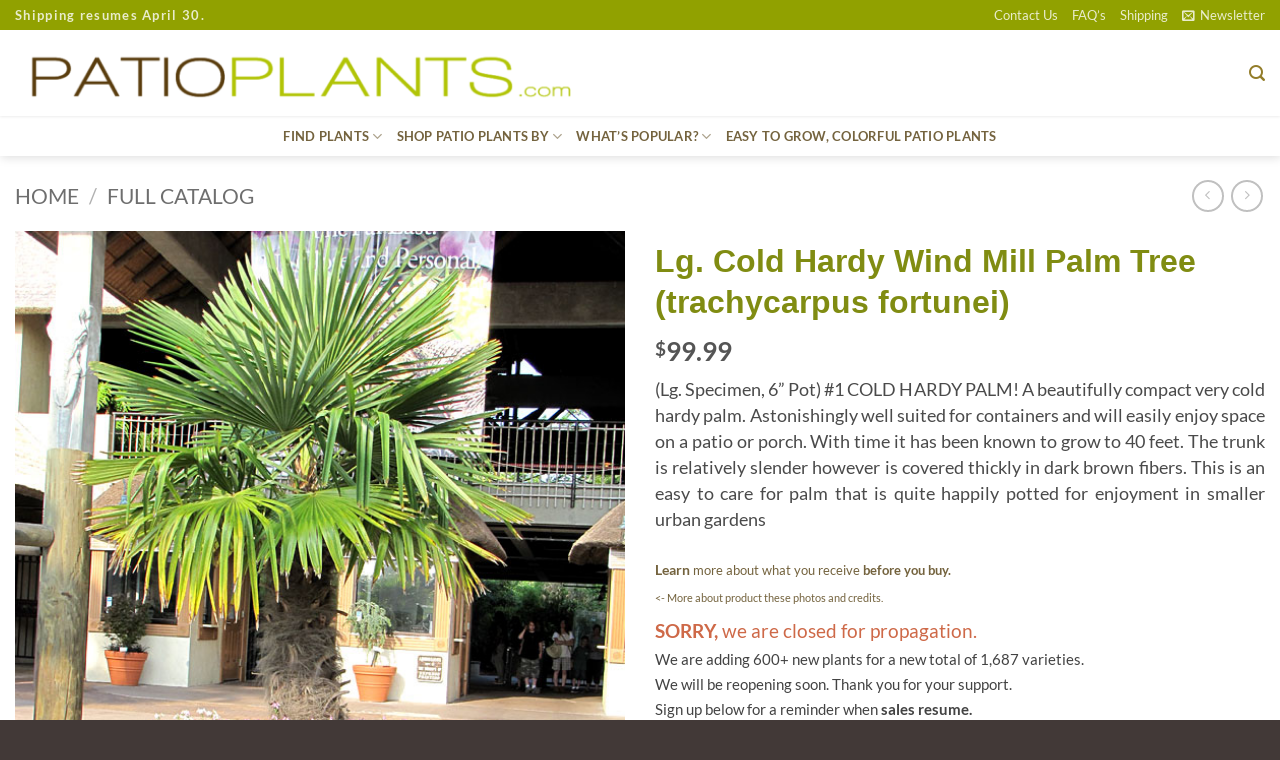

--- FILE ---
content_type: text/html; charset=UTF-8
request_url: https://patioplants.com/product/lg-cold-hardy-wind-mill-palm-tree-trachycarpus-fortunei/
body_size: 47185
content:
<!DOCTYPE html>
<html lang="en" class="loading-site no-js">
<head>
	<meta charset="UTF-8" />
	<link rel="profile" href="http://gmpg.org/xfn/11" />
	<link rel="pingback" href="https://patioplants.com/xmlrpc.php" />

	<script>(function(html){html.className = html.className.replace(/\bno-js\b/,'js')})(document.documentElement);</script>
<title>Lg. Cold Hardy Wind Mill Palm Tree (trachycarpus fortunei) &#8211; PatioPlants.com</title>
<meta name='robots' content='max-image-preview:large' />
<meta name="viewport" content="width=device-width, initial-scale=1" /><link rel='prefetch' href='https://patioplants.com/wp-content/themes/flatsome/assets/js/flatsome.js?ver=e2eddd6c228105dac048' />
<link rel='prefetch' href='https://patioplants.com/wp-content/themes/flatsome/assets/js/chunk.slider.js?ver=3.20.4' />
<link rel='prefetch' href='https://patioplants.com/wp-content/themes/flatsome/assets/js/chunk.popups.js?ver=3.20.4' />
<link rel='prefetch' href='https://patioplants.com/wp-content/themes/flatsome/assets/js/chunk.tooltips.js?ver=3.20.4' />
<link rel='prefetch' href='https://patioplants.com/wp-content/themes/flatsome/assets/js/woocommerce.js?ver=1c9be63d628ff7c3ff4c' />
<link rel="alternate" type="application/rss+xml" title="PatioPlants.com &raquo; Feed" href="https://patioplants.com/feed/" />
<link rel="alternate" title="oEmbed (JSON)" type="application/json+oembed" href="https://patioplants.com/wp-json/oembed/1.0/embed?url=https%3A%2F%2Fpatioplants.com%2Fproduct%2Flg-cold-hardy-wind-mill-palm-tree-trachycarpus-fortunei%2F" />
<link rel="alternate" title="oEmbed (XML)" type="text/xml+oembed" href="https://patioplants.com/wp-json/oembed/1.0/embed?url=https%3A%2F%2Fpatioplants.com%2Fproduct%2Flg-cold-hardy-wind-mill-palm-tree-trachycarpus-fortunei%2F&#038;format=xml" />
<style id='wp-img-auto-sizes-contain-inline-css' type='text/css'>
img:is([sizes=auto i],[sizes^="auto," i]){contain-intrinsic-size:3000px 1500px}
/*# sourceURL=wp-img-auto-sizes-contain-inline-css */
</style>
<style id='wp-emoji-styles-inline-css' type='text/css'>

	img.wp-smiley, img.emoji {
		display: inline !important;
		border: none !important;
		box-shadow: none !important;
		height: 1em !important;
		width: 1em !important;
		margin: 0 0.07em !important;
		vertical-align: -0.1em !important;
		background: none !important;
		padding: 0 !important;
	}
/*# sourceURL=wp-emoji-styles-inline-css */
</style>
<style id='wp-block-library-inline-css' type='text/css'>
:root{--wp-block-synced-color:#7a00df;--wp-block-synced-color--rgb:122,0,223;--wp-bound-block-color:var(--wp-block-synced-color);--wp-editor-canvas-background:#ddd;--wp-admin-theme-color:#007cba;--wp-admin-theme-color--rgb:0,124,186;--wp-admin-theme-color-darker-10:#006ba1;--wp-admin-theme-color-darker-10--rgb:0,107,160.5;--wp-admin-theme-color-darker-20:#005a87;--wp-admin-theme-color-darker-20--rgb:0,90,135;--wp-admin-border-width-focus:2px}@media (min-resolution:192dpi){:root{--wp-admin-border-width-focus:1.5px}}.wp-element-button{cursor:pointer}:root .has-very-light-gray-background-color{background-color:#eee}:root .has-very-dark-gray-background-color{background-color:#313131}:root .has-very-light-gray-color{color:#eee}:root .has-very-dark-gray-color{color:#313131}:root .has-vivid-green-cyan-to-vivid-cyan-blue-gradient-background{background:linear-gradient(135deg,#00d084,#0693e3)}:root .has-purple-crush-gradient-background{background:linear-gradient(135deg,#34e2e4,#4721fb 50%,#ab1dfe)}:root .has-hazy-dawn-gradient-background{background:linear-gradient(135deg,#faaca8,#dad0ec)}:root .has-subdued-olive-gradient-background{background:linear-gradient(135deg,#fafae1,#67a671)}:root .has-atomic-cream-gradient-background{background:linear-gradient(135deg,#fdd79a,#004a59)}:root .has-nightshade-gradient-background{background:linear-gradient(135deg,#330968,#31cdcf)}:root .has-midnight-gradient-background{background:linear-gradient(135deg,#020381,#2874fc)}:root{--wp--preset--font-size--normal:16px;--wp--preset--font-size--huge:42px}.has-regular-font-size{font-size:1em}.has-larger-font-size{font-size:2.625em}.has-normal-font-size{font-size:var(--wp--preset--font-size--normal)}.has-huge-font-size{font-size:var(--wp--preset--font-size--huge)}.has-text-align-center{text-align:center}.has-text-align-left{text-align:left}.has-text-align-right{text-align:right}.has-fit-text{white-space:nowrap!important}#end-resizable-editor-section{display:none}.aligncenter{clear:both}.items-justified-left{justify-content:flex-start}.items-justified-center{justify-content:center}.items-justified-right{justify-content:flex-end}.items-justified-space-between{justify-content:space-between}.screen-reader-text{border:0;clip-path:inset(50%);height:1px;margin:-1px;overflow:hidden;padding:0;position:absolute;width:1px;word-wrap:normal!important}.screen-reader-text:focus{background-color:#ddd;clip-path:none;color:#444;display:block;font-size:1em;height:auto;left:5px;line-height:normal;padding:15px 23px 14px;text-decoration:none;top:5px;width:auto;z-index:100000}html :where(.has-border-color){border-style:solid}html :where([style*=border-top-color]){border-top-style:solid}html :where([style*=border-right-color]){border-right-style:solid}html :where([style*=border-bottom-color]){border-bottom-style:solid}html :where([style*=border-left-color]){border-left-style:solid}html :where([style*=border-width]){border-style:solid}html :where([style*=border-top-width]){border-top-style:solid}html :where([style*=border-right-width]){border-right-style:solid}html :where([style*=border-bottom-width]){border-bottom-style:solid}html :where([style*=border-left-width]){border-left-style:solid}html :where(img[class*=wp-image-]){height:auto;max-width:100%}:where(figure){margin:0 0 1em}html :where(.is-position-sticky){--wp-admin--admin-bar--position-offset:var(--wp-admin--admin-bar--height,0px)}@media screen and (max-width:600px){html :where(.is-position-sticky){--wp-admin--admin-bar--position-offset:0px}}

/*# sourceURL=wp-block-library-inline-css */
</style><link rel='stylesheet' id='wc-blocks-style-css' href='https://patioplants.com/wp-content/plugins/woocommerce/assets/client/blocks/wc-blocks.css?ver=wc-10.4.3' type='text/css' media='all' />
<style id='global-styles-inline-css' type='text/css'>
:root{--wp--preset--aspect-ratio--square: 1;--wp--preset--aspect-ratio--4-3: 4/3;--wp--preset--aspect-ratio--3-4: 3/4;--wp--preset--aspect-ratio--3-2: 3/2;--wp--preset--aspect-ratio--2-3: 2/3;--wp--preset--aspect-ratio--16-9: 16/9;--wp--preset--aspect-ratio--9-16: 9/16;--wp--preset--color--black: #000000;--wp--preset--color--cyan-bluish-gray: #abb8c3;--wp--preset--color--white: #ffffff;--wp--preset--color--pale-pink: #f78da7;--wp--preset--color--vivid-red: #cf2e2e;--wp--preset--color--luminous-vivid-orange: #ff6900;--wp--preset--color--luminous-vivid-amber: #fcb900;--wp--preset--color--light-green-cyan: #7bdcb5;--wp--preset--color--vivid-green-cyan: #00d084;--wp--preset--color--pale-cyan-blue: #8ed1fc;--wp--preset--color--vivid-cyan-blue: #0693e3;--wp--preset--color--vivid-purple: #9b51e0;--wp--preset--color--primary: #a8b813;--wp--preset--color--secondary: #cc7533;--wp--preset--color--success: #7a9c59;--wp--preset--color--alert: #b20000;--wp--preset--gradient--vivid-cyan-blue-to-vivid-purple: linear-gradient(135deg,rgb(6,147,227) 0%,rgb(155,81,224) 100%);--wp--preset--gradient--light-green-cyan-to-vivid-green-cyan: linear-gradient(135deg,rgb(122,220,180) 0%,rgb(0,208,130) 100%);--wp--preset--gradient--luminous-vivid-amber-to-luminous-vivid-orange: linear-gradient(135deg,rgb(252,185,0) 0%,rgb(255,105,0) 100%);--wp--preset--gradient--luminous-vivid-orange-to-vivid-red: linear-gradient(135deg,rgb(255,105,0) 0%,rgb(207,46,46) 100%);--wp--preset--gradient--very-light-gray-to-cyan-bluish-gray: linear-gradient(135deg,rgb(238,238,238) 0%,rgb(169,184,195) 100%);--wp--preset--gradient--cool-to-warm-spectrum: linear-gradient(135deg,rgb(74,234,220) 0%,rgb(151,120,209) 20%,rgb(207,42,186) 40%,rgb(238,44,130) 60%,rgb(251,105,98) 80%,rgb(254,248,76) 100%);--wp--preset--gradient--blush-light-purple: linear-gradient(135deg,rgb(255,206,236) 0%,rgb(152,150,240) 100%);--wp--preset--gradient--blush-bordeaux: linear-gradient(135deg,rgb(254,205,165) 0%,rgb(254,45,45) 50%,rgb(107,0,62) 100%);--wp--preset--gradient--luminous-dusk: linear-gradient(135deg,rgb(255,203,112) 0%,rgb(199,81,192) 50%,rgb(65,88,208) 100%);--wp--preset--gradient--pale-ocean: linear-gradient(135deg,rgb(255,245,203) 0%,rgb(182,227,212) 50%,rgb(51,167,181) 100%);--wp--preset--gradient--electric-grass: linear-gradient(135deg,rgb(202,248,128) 0%,rgb(113,206,126) 100%);--wp--preset--gradient--midnight: linear-gradient(135deg,rgb(2,3,129) 0%,rgb(40,116,252) 100%);--wp--preset--font-size--small: 13px;--wp--preset--font-size--medium: 20px;--wp--preset--font-size--large: 36px;--wp--preset--font-size--x-large: 42px;--wp--preset--spacing--20: 0.44rem;--wp--preset--spacing--30: 0.67rem;--wp--preset--spacing--40: 1rem;--wp--preset--spacing--50: 1.5rem;--wp--preset--spacing--60: 2.25rem;--wp--preset--spacing--70: 3.38rem;--wp--preset--spacing--80: 5.06rem;--wp--preset--shadow--natural: 6px 6px 9px rgba(0, 0, 0, 0.2);--wp--preset--shadow--deep: 12px 12px 50px rgba(0, 0, 0, 0.4);--wp--preset--shadow--sharp: 6px 6px 0px rgba(0, 0, 0, 0.2);--wp--preset--shadow--outlined: 6px 6px 0px -3px rgb(255, 255, 255), 6px 6px rgb(0, 0, 0);--wp--preset--shadow--crisp: 6px 6px 0px rgb(0, 0, 0);}:where(body) { margin: 0; }.wp-site-blocks > .alignleft { float: left; margin-right: 2em; }.wp-site-blocks > .alignright { float: right; margin-left: 2em; }.wp-site-blocks > .aligncenter { justify-content: center; margin-left: auto; margin-right: auto; }:where(.is-layout-flex){gap: 0.5em;}:where(.is-layout-grid){gap: 0.5em;}.is-layout-flow > .alignleft{float: left;margin-inline-start: 0;margin-inline-end: 2em;}.is-layout-flow > .alignright{float: right;margin-inline-start: 2em;margin-inline-end: 0;}.is-layout-flow > .aligncenter{margin-left: auto !important;margin-right: auto !important;}.is-layout-constrained > .alignleft{float: left;margin-inline-start: 0;margin-inline-end: 2em;}.is-layout-constrained > .alignright{float: right;margin-inline-start: 2em;margin-inline-end: 0;}.is-layout-constrained > .aligncenter{margin-left: auto !important;margin-right: auto !important;}.is-layout-constrained > :where(:not(.alignleft):not(.alignright):not(.alignfull)){margin-left: auto !important;margin-right: auto !important;}body .is-layout-flex{display: flex;}.is-layout-flex{flex-wrap: wrap;align-items: center;}.is-layout-flex > :is(*, div){margin: 0;}body .is-layout-grid{display: grid;}.is-layout-grid > :is(*, div){margin: 0;}body{padding-top: 0px;padding-right: 0px;padding-bottom: 0px;padding-left: 0px;}a:where(:not(.wp-element-button)){text-decoration: none;}:root :where(.wp-element-button, .wp-block-button__link){background-color: #32373c;border-width: 0;color: #fff;font-family: inherit;font-size: inherit;font-style: inherit;font-weight: inherit;letter-spacing: inherit;line-height: inherit;padding-top: calc(0.667em + 2px);padding-right: calc(1.333em + 2px);padding-bottom: calc(0.667em + 2px);padding-left: calc(1.333em + 2px);text-decoration: none;text-transform: inherit;}.has-black-color{color: var(--wp--preset--color--black) !important;}.has-cyan-bluish-gray-color{color: var(--wp--preset--color--cyan-bluish-gray) !important;}.has-white-color{color: var(--wp--preset--color--white) !important;}.has-pale-pink-color{color: var(--wp--preset--color--pale-pink) !important;}.has-vivid-red-color{color: var(--wp--preset--color--vivid-red) !important;}.has-luminous-vivid-orange-color{color: var(--wp--preset--color--luminous-vivid-orange) !important;}.has-luminous-vivid-amber-color{color: var(--wp--preset--color--luminous-vivid-amber) !important;}.has-light-green-cyan-color{color: var(--wp--preset--color--light-green-cyan) !important;}.has-vivid-green-cyan-color{color: var(--wp--preset--color--vivid-green-cyan) !important;}.has-pale-cyan-blue-color{color: var(--wp--preset--color--pale-cyan-blue) !important;}.has-vivid-cyan-blue-color{color: var(--wp--preset--color--vivid-cyan-blue) !important;}.has-vivid-purple-color{color: var(--wp--preset--color--vivid-purple) !important;}.has-primary-color{color: var(--wp--preset--color--primary) !important;}.has-secondary-color{color: var(--wp--preset--color--secondary) !important;}.has-success-color{color: var(--wp--preset--color--success) !important;}.has-alert-color{color: var(--wp--preset--color--alert) !important;}.has-black-background-color{background-color: var(--wp--preset--color--black) !important;}.has-cyan-bluish-gray-background-color{background-color: var(--wp--preset--color--cyan-bluish-gray) !important;}.has-white-background-color{background-color: var(--wp--preset--color--white) !important;}.has-pale-pink-background-color{background-color: var(--wp--preset--color--pale-pink) !important;}.has-vivid-red-background-color{background-color: var(--wp--preset--color--vivid-red) !important;}.has-luminous-vivid-orange-background-color{background-color: var(--wp--preset--color--luminous-vivid-orange) !important;}.has-luminous-vivid-amber-background-color{background-color: var(--wp--preset--color--luminous-vivid-amber) !important;}.has-light-green-cyan-background-color{background-color: var(--wp--preset--color--light-green-cyan) !important;}.has-vivid-green-cyan-background-color{background-color: var(--wp--preset--color--vivid-green-cyan) !important;}.has-pale-cyan-blue-background-color{background-color: var(--wp--preset--color--pale-cyan-blue) !important;}.has-vivid-cyan-blue-background-color{background-color: var(--wp--preset--color--vivid-cyan-blue) !important;}.has-vivid-purple-background-color{background-color: var(--wp--preset--color--vivid-purple) !important;}.has-primary-background-color{background-color: var(--wp--preset--color--primary) !important;}.has-secondary-background-color{background-color: var(--wp--preset--color--secondary) !important;}.has-success-background-color{background-color: var(--wp--preset--color--success) !important;}.has-alert-background-color{background-color: var(--wp--preset--color--alert) !important;}.has-black-border-color{border-color: var(--wp--preset--color--black) !important;}.has-cyan-bluish-gray-border-color{border-color: var(--wp--preset--color--cyan-bluish-gray) !important;}.has-white-border-color{border-color: var(--wp--preset--color--white) !important;}.has-pale-pink-border-color{border-color: var(--wp--preset--color--pale-pink) !important;}.has-vivid-red-border-color{border-color: var(--wp--preset--color--vivid-red) !important;}.has-luminous-vivid-orange-border-color{border-color: var(--wp--preset--color--luminous-vivid-orange) !important;}.has-luminous-vivid-amber-border-color{border-color: var(--wp--preset--color--luminous-vivid-amber) !important;}.has-light-green-cyan-border-color{border-color: var(--wp--preset--color--light-green-cyan) !important;}.has-vivid-green-cyan-border-color{border-color: var(--wp--preset--color--vivid-green-cyan) !important;}.has-pale-cyan-blue-border-color{border-color: var(--wp--preset--color--pale-cyan-blue) !important;}.has-vivid-cyan-blue-border-color{border-color: var(--wp--preset--color--vivid-cyan-blue) !important;}.has-vivid-purple-border-color{border-color: var(--wp--preset--color--vivid-purple) !important;}.has-primary-border-color{border-color: var(--wp--preset--color--primary) !important;}.has-secondary-border-color{border-color: var(--wp--preset--color--secondary) !important;}.has-success-border-color{border-color: var(--wp--preset--color--success) !important;}.has-alert-border-color{border-color: var(--wp--preset--color--alert) !important;}.has-vivid-cyan-blue-to-vivid-purple-gradient-background{background: var(--wp--preset--gradient--vivid-cyan-blue-to-vivid-purple) !important;}.has-light-green-cyan-to-vivid-green-cyan-gradient-background{background: var(--wp--preset--gradient--light-green-cyan-to-vivid-green-cyan) !important;}.has-luminous-vivid-amber-to-luminous-vivid-orange-gradient-background{background: var(--wp--preset--gradient--luminous-vivid-amber-to-luminous-vivid-orange) !important;}.has-luminous-vivid-orange-to-vivid-red-gradient-background{background: var(--wp--preset--gradient--luminous-vivid-orange-to-vivid-red) !important;}.has-very-light-gray-to-cyan-bluish-gray-gradient-background{background: var(--wp--preset--gradient--very-light-gray-to-cyan-bluish-gray) !important;}.has-cool-to-warm-spectrum-gradient-background{background: var(--wp--preset--gradient--cool-to-warm-spectrum) !important;}.has-blush-light-purple-gradient-background{background: var(--wp--preset--gradient--blush-light-purple) !important;}.has-blush-bordeaux-gradient-background{background: var(--wp--preset--gradient--blush-bordeaux) !important;}.has-luminous-dusk-gradient-background{background: var(--wp--preset--gradient--luminous-dusk) !important;}.has-pale-ocean-gradient-background{background: var(--wp--preset--gradient--pale-ocean) !important;}.has-electric-grass-gradient-background{background: var(--wp--preset--gradient--electric-grass) !important;}.has-midnight-gradient-background{background: var(--wp--preset--gradient--midnight) !important;}.has-small-font-size{font-size: var(--wp--preset--font-size--small) !important;}.has-medium-font-size{font-size: var(--wp--preset--font-size--medium) !important;}.has-large-font-size{font-size: var(--wp--preset--font-size--large) !important;}.has-x-large-font-size{font-size: var(--wp--preset--font-size--x-large) !important;}
/*# sourceURL=global-styles-inline-css */
</style>

<style id='woocommerce-inline-inline-css' type='text/css'>
.woocommerce form .form-row .required { visibility: visible; }
/*# sourceURL=woocommerce-inline-inline-css */
</style>
<link rel='stylesheet' id='aws-style-css' href='https://patioplants.com/wp-content/plugins/advanced-woo-search/assets/css/common.min.css?ver=3.51' type='text/css' media='all' />
<link rel='stylesheet' id='flatsome-ninjaforms-css' href='https://patioplants.com/wp-content/themes/flatsome/inc/integrations/ninjaforms/ninjaforms.css?ver=3.20.4' type='text/css' media='all' />
<link rel='stylesheet' id='flatsome-main-css' href='https://patioplants.com/wp-content/themes/flatsome/assets/css/flatsome.css?ver=3.20.4' type='text/css' media='all' />
<style id='flatsome-main-inline-css' type='text/css'>
@font-face {
				font-family: "fl-icons";
				font-display: block;
				src: url(https://patioplants.com/wp-content/themes/flatsome/assets/css/icons/fl-icons.eot?v=3.20.4);
				src:
					url(https://patioplants.com/wp-content/themes/flatsome/assets/css/icons/fl-icons.eot#iefix?v=3.20.4) format("embedded-opentype"),
					url(https://patioplants.com/wp-content/themes/flatsome/assets/css/icons/fl-icons.woff2?v=3.20.4) format("woff2"),
					url(https://patioplants.com/wp-content/themes/flatsome/assets/css/icons/fl-icons.ttf?v=3.20.4) format("truetype"),
					url(https://patioplants.com/wp-content/themes/flatsome/assets/css/icons/fl-icons.woff?v=3.20.4) format("woff"),
					url(https://patioplants.com/wp-content/themes/flatsome/assets/css/icons/fl-icons.svg?v=3.20.4#fl-icons) format("svg");
			}
/*# sourceURL=flatsome-main-inline-css */
</style>
<link rel='stylesheet' id='flatsome-shop-css' href='https://patioplants.com/wp-content/themes/flatsome/assets/css/flatsome-shop.css?ver=3.20.4' type='text/css' media='all' />
<link rel='stylesheet' id='flatsome-style-css' href='https://patioplants.com/wp-content/themes/flatsome-child/style.css?ver=3.0' type='text/css' media='all' />
<script type="text/javascript" src="https://patioplants.com/wp-includes/js/jquery/jquery.min.js?ver=3.7.1" id="jquery-core-js"></script>
<script type="text/javascript" src="https://patioplants.com/wp-includes/js/jquery/jquery-migrate.min.js?ver=3.4.1" id="jquery-migrate-js"></script>
<script type="text/javascript" src="https://patioplants.com/wp-content/plugins/woocommerce/assets/js/jquery-blockui/jquery.blockUI.min.js?ver=2.7.0-wc.10.4.3" id="wc-jquery-blockui-js" data-wp-strategy="defer"></script>
<script type="text/javascript" id="wc-add-to-cart-js-extra">
/* <![CDATA[ */
var wc_add_to_cart_params = {"ajax_url":"/wp-admin/admin-ajax.php","wc_ajax_url":"/?wc-ajax=%%endpoint%%","i18n_view_cart":"View cart","cart_url":"https://patioplants.com/cart/","is_cart":"","cart_redirect_after_add":"no"};
//# sourceURL=wc-add-to-cart-js-extra
/* ]]> */
</script>
<script type="text/javascript" src="https://patioplants.com/wp-content/plugins/woocommerce/assets/js/frontend/add-to-cart.min.js?ver=10.4.3" id="wc-add-to-cart-js" defer="defer" data-wp-strategy="defer"></script>
<script type="text/javascript" id="wc-single-product-js-extra">
/* <![CDATA[ */
var wc_single_product_params = {"i18n_required_rating_text":"Please select a rating","i18n_rating_options":["1 of 5 stars","2 of 5 stars","3 of 5 stars","4 of 5 stars","5 of 5 stars"],"i18n_product_gallery_trigger_text":"View full-screen image gallery","review_rating_required":"no","flexslider":{"rtl":false,"animation":"slide","smoothHeight":true,"directionNav":false,"controlNav":"thumbnails","slideshow":false,"animationSpeed":500,"animationLoop":false,"allowOneSlide":false},"zoom_enabled":"","zoom_options":[],"photoswipe_enabled":"","photoswipe_options":{"shareEl":false,"closeOnScroll":false,"history":false,"hideAnimationDuration":0,"showAnimationDuration":0},"flexslider_enabled":""};
//# sourceURL=wc-single-product-js-extra
/* ]]> */
</script>
<script type="text/javascript" src="https://patioplants.com/wp-content/plugins/woocommerce/assets/js/frontend/single-product.min.js?ver=10.4.3" id="wc-single-product-js" defer="defer" data-wp-strategy="defer"></script>
<script type="text/javascript" src="https://patioplants.com/wp-content/plugins/woocommerce/assets/js/js-cookie/js.cookie.min.js?ver=2.1.4-wc.10.4.3" id="wc-js-cookie-js" data-wp-strategy="defer"></script>
<link rel="https://api.w.org/" href="https://patioplants.com/wp-json/" /><link rel="alternate" title="JSON" type="application/json" href="https://patioplants.com/wp-json/wp/v2/product/28065" /><link rel="EditURI" type="application/rsd+xml" title="RSD" href="https://patioplants.com/xmlrpc.php?rsd" />
<meta name="generator" content="WordPress 6.9" />
<meta name="generator" content="WooCommerce 10.4.3" />
<link rel="canonical" href="https://patioplants.com/product/lg-cold-hardy-wind-mill-palm-tree-trachycarpus-fortunei/" />
<link rel='shortlink' href='https://patioplants.com/?p=28065' />
	<noscript><style>.woocommerce-product-gallery{ opacity: 1 !important; }</style></noscript>
	<link rel="icon" href="https://patioplants.com/wp-content/uploads/cropped-favcon-32x32.gif" sizes="32x32" />
<link rel="icon" href="https://patioplants.com/wp-content/uploads/cropped-favcon-192x192.gif" sizes="192x192" />
<link rel="apple-touch-icon" href="https://patioplants.com/wp-content/uploads/cropped-favcon-180x180.gif" />
<meta name="msapplication-TileImage" content="https://patioplants.com/wp-content/uploads/cropped-favcon-270x270.gif" />
<style id="custom-css" type="text/css">:root {--primary-color: #a8b813;--fs-color-primary: #a8b813;--fs-color-secondary: #cc7533;--fs-color-success: #7a9c59;--fs-color-alert: #b20000;--fs-color-base: #4a4a4a;--fs-experimental-link-color: #74633e;--fs-experimental-link-color-hover: #b2c413;}.tooltipster-base {--tooltip-color: #fff;--tooltip-bg-color: #000;}.off-canvas-right .mfp-content, .off-canvas-left .mfp-content {--drawer-width: 300px;}.off-canvas .mfp-content.off-canvas-cart {--drawer-width: 360px;}.container-width, .full-width .ubermenu-nav, .container, .row{max-width: 1550px}.row.row-collapse{max-width: 1520px}.row.row-small{max-width: 1542.5px}.row.row-large{max-width: 1580px}.header-main{height: 86px}#logo img{max-height: 86px}#logo{width:578px;}.stuck #logo img{padding:3px 0;}.header-bottom{min-height: 40px}.header-top{min-height: 24px}.transparent .header-main{height: 265px}.transparent #logo img{max-height: 265px}.has-transparent + .page-title:first-of-type,.has-transparent + #main > .page-title,.has-transparent + #main > div > .page-title,.has-transparent + #main .page-header-wrapper:first-of-type .page-title{padding-top: 345px;}.header.show-on-scroll,.stuck .header-main{height:34px!important}.stuck #logo img{max-height: 34px!important}.header-bottom {background-color: rgba(255,255,255,0.39)}.header-main .nav > li > a{line-height: 4px }.stuck .header-main .nav > li > a{line-height: 15px }.header-bottom-nav > li > a{line-height: 16px }@media (max-width: 549px) {.header-main{height: 70px}#logo img{max-height: 70px}}.main-menu-overlay{background-color: #778701}.nav-dropdown-has-arrow.nav-dropdown-has-border li.has-dropdown:before{border-bottom-color: #91a100;}.nav .nav-dropdown{border-color: #91a100 }.nav-dropdown{border-radius:5px}.nav-dropdown{font-size:100%}.header-top{background-color:#91a100!important;}h1,h2,h3,h4,h5,h6,.heading-font{color: #7c8810;}body{font-family: Lato, sans-serif;}body {font-weight: 400;font-style: normal;}.nav > li > a {font-family: Lato, sans-serif;}.mobile-sidebar-levels-2 .nav > li > ul > li > a {font-family: Lato, sans-serif;}.nav > li > a,.mobile-sidebar-levels-2 .nav > li > ul > li > a {font-weight: 700;font-style: normal;}h1,h2,h3,h4,h5,h6,.heading-font, .off-canvas-center .nav-sidebar.nav-vertical > li > a{font-family: Lato, sans-serif;}h1,h2,h3,h4,h5,h6,.heading-font,.banner h1,.banner h2 {font-weight: 700;font-style: normal;}.alt-font{font-family: "Dancing Script", sans-serif;}.alt-font {font-weight: 400!important;font-style: normal!important;}.header:not(.transparent) .header-nav-main.nav > li > a {color: #74633e;}.header:not(.transparent) .header-nav-main.nav > li > a:hover,.header:not(.transparent) .header-nav-main.nav > li.active > a,.header:not(.transparent) .header-nav-main.nav > li.current > a,.header:not(.transparent) .header-nav-main.nav > li > a.active,.header:not(.transparent) .header-nav-main.nav > li > a.current{color: #94a30f;}.header-nav-main.nav-line-bottom > li > a:before,.header-nav-main.nav-line-grow > li > a:before,.header-nav-main.nav-line > li > a:before,.header-nav-main.nav-box > li > a:hover,.header-nav-main.nav-box > li.active > a,.header-nav-main.nav-pills > li > a:hover,.header-nav-main.nav-pills > li.active > a{color:#FFF!important;background-color: #94a30f;}.header:not(.transparent) .header-bottom-nav.nav > li > a{color: #74633e;}.header:not(.transparent) .header-bottom-nav.nav > li > a:hover,.header:not(.transparent) .header-bottom-nav.nav > li.active > a,.header:not(.transparent) .header-bottom-nav.nav > li.current > a,.header:not(.transparent) .header-bottom-nav.nav > li > a.active,.header:not(.transparent) .header-bottom-nav.nav > li > a.current{color: #828f0e;}.header-bottom-nav.nav-line-bottom > li > a:before,.header-bottom-nav.nav-line-grow > li > a:before,.header-bottom-nav.nav-line > li > a:before,.header-bottom-nav.nav-box > li > a:hover,.header-bottom-nav.nav-box > li.active > a,.header-bottom-nav.nav-pills > li > a:hover,.header-bottom-nav.nav-pills > li.active > a{color:#FFF!important;background-color: #828f0e;}.is-divider{background-color: #0a0a0a;}.badge-inner.on-sale{background-color: #849900}input[type='submit'], input[type="button"], button:not(.icon), .button:not(.icon){border-radius: 10px!important}.pswp__bg,.mfp-bg.mfp-ready{background-color: rgba(161,180,80,0.59)}@media screen and (min-width: 550px){.products .box-vertical .box-image{min-width: 360px!important;width: 360px!important;}}.header-main .social-icons,.header-main .cart-icon strong,.header-main .menu-title,.header-main .header-button > .button.is-outline,.header-main .nav > li > a > i:not(.icon-angle-down){color: #937d2a!important;}.header-main .header-button > .button.is-outline,.header-main .cart-icon strong:after,.header-main .cart-icon strong{border-color: #937d2a!important;}.header-main .header-button > .button:not(.is-outline){background-color: #937d2a!important;}.header-main .current-dropdown .cart-icon strong,.header-main .header-button > .button:hover,.header-main .header-button > .button:hover i,.header-main .header-button > .button:hover span{color:#FFF!important;}.header-main .menu-title:hover,.header-main .social-icons a:hover,.header-main .header-button > .button.is-outline:hover,.header-main .nav > li > a:hover > i:not(.icon-angle-down){color: #b2c413!important;}.header-main .current-dropdown .cart-icon strong,.header-main .header-button > .button:hover{background-color: #b2c413!important;}.header-main .current-dropdown .cart-icon strong:after,.header-main .current-dropdown .cart-icon strong,.header-main .header-button > .button:hover{border-color: #b2c413!important;}.footer-2{background-color: #849900}.absolute-footer, html{background-color: #423937}.page-title-small + main .product-container > .row{padding-top:0;}.nav-vertical-fly-out > li + li {border-top-width: 1px; border-top-style: solid;}/* Custom CSS */div.winter{display: none;}div.out-of-stock-label{display: none;}/*footer1 */div.footer1{border: 1px solid #76852c;padding: 10px;border-radius: 5px 40px 5px 40px;background: #ffffff;}/* cover */font.covertitle {font-size: 105%;letter-spacing: .2px; color: #ffffff; font-weight: bold;text-shadow: 1px 1px 1px rgba(51, 51, 51,0.8);}div.covertext {font-size: 100%;letter-spacing: .2px; color: #ffffff;line-height: 125%;text-shadow: 1px 1px 1px rgba(51, 51, 51,0.8);}/* ninja-forms */input#nf-field-21.ninja-forms-field.nf-element {background-color: #849531; opacity:0.9;color: white;border-radius: 7px; }input#nf-field-21.ninja-forms-field.nf-element:hover{background-color: #849531; opacity:1.0;color: white;}input#nf-field-7.ninja-forms-field.nf-element:hover { opacity:1.0;}input#nf-field-7.ninja-forms-field.nf-element {background-color: #DE7149; opacity:0.9;color:#ffffff;border-radius: 7px; }/* news */.tooltips {position: relative;display: inline-block;}.tooltips .tooltiptexts {visibility: hidden ;width: 97px; background-color: #555555; color: #fff; text-align: center; border-radius: 6px; padding: 2px 0; position: absolute;z-index: 1; bottom: 100%; left: 50%; margin-left: -60px; font-size: 80%;}.tooltips:hover .tooltiptexts {visibility: visible;}div#header-newsletter-signup.lightbox-by-id.lightbox-content.lightbox-white{background-color: rgba(140, 140, 140,0) !important;}div.news {border-radius: 25px; padding-top: 40px; padding-right: 40px; padding-bottom: 10px; padding-left: 40px; border-style: solid; background-image: url("https://patioplants.com/wp-content/uploads/news-back-1.jpg "); opacity:0.9;;}div.thankyou {background-color:rgba(255,255,255,0.6); padding: 3px; border-radius: 4px; text-align: center; width: 300px;}/* cbutton1 */a.cbutton1 {padding: 0px 6px;text-align: center;text-decoration: none;display: inline-block;font-size: 15px;font-family: lato;margin: 2px 2px;-webkit-transition-duration: 0.4s; /* Safari */transition-duration: 0.4s;cursor: pointer;border-radius: 8px;border: 1.5px;padding-left: 30px;padding-right: 30px;background-color: rgba(255, 255, 255,0.8); opacity:0.7;color: #839707;border: 1.5px solid #839707;}a.cbutton1:hover {background-color: #839707; opacity:1.0;color: #ffffff;border: 1.5px solid #839707;}p#billing_country_field.form-row.form-row-wide.address-field.update_totals_on_change.validate-required,p#shipping_country_field.form-row.form-row-wide.address-field.update_totals_on_change.validate-required,p#order_comments_field.form-row.notes {display: none;}div#masthead.header-main {padding-bottom: 0px;box-shadow: 0px .5px 3px #e6e6e6;}ul.header-nav li .nav-dropdown a:hover{color:#b2c413}font.navi{text-transform: capitalize;font-size: 125%;color:#737373;font-weight:normal}ul.sub-menu.nav-sidebar-ul.children a:hover{color:#b2c413}div#pics.lightbox-by-id.lightbox-content.lightbox-white{border-radius: 25px;opacity: 0.95;}div#stores.lightbox-by-id.lightbox-content.lightbox-white{border-radius: 25px;opacity: 0.9;}div#zone.lightbox-by-id.lightbox-content.lightbox-white{border-radius: 25px;opacity: 1.0;}ul.product_list_widget{font-size: 75%;}@media screen and (max-width:850px){div.footer-widgets.footer.footer-1,div#media_image-2.col.pb-0.widget.widget_media_image,div.bottomscroll,div#block_widget-3.col.pb-0.widget.block_widget,div#block_widget-2.col.pb-0.widget.block_widget ,div#woocommerce_recently_viewed_products-3.col.pb-0.widget.woocommerce.widget_recently_viewed_products,div.aspecs,div.bspecs{display: none;}}/* aws search results */h4.uppercase {display: none;}span.aws_result_title {color:#6e4b11 !important;}/* trending */.containerx {position: relative; width: 100%;}.overlayx {position: absolute;bottom: 40px; left: 0; right: 0; background-color: #849900; overflow: hidden; width: 0; height: 10%; transition: .5s ease;opacity: 0.85; }.containerx:hover .overlayx {width: 100%;}.textx { color: white; font-size: 110%; position: absolute;top: 50%; left: 50%; transform: translate(-50%, -50%); -ms-transform: translate(-50%, -50%); white-space: nowrap;}div.popular1 {border: 2px solid #a8b74e; padding: 6px; border-radius: 8px;}img.popular1 {border-radius: 5px;}/* description page top bar */div.aspecs{z-index: 1; position: absolute;width: 100%;height: 64px; border-left: 0px solid #888888;border-right: 0px solid #888888;border-top: 1px solid #888888;border-bottom: 1.5px solid #888888;background-color: #f5f5ef;}div.bspecs{z-index: 0; position: absolute;width: 100%;height: 64px; border-left: 0px solid #888888;border-right: 0px solid #888888;border-top: 1px solid #888888;border-bottom: 1.5px solid #888888;background-color: #f5f5ef;}div.cspecs{z-index: 0; position: absolute;width: 100%;height: 64px; border-left: 0px solid #888888;border-right: 0px solid #888888;border-top: 1px solid #888888;border-bottom: 1.5px solid #888888;background-color: #f5f5ef;}/* description page controls */h40 {font-size: 150%; color: #cc7533; font-weight: bold;}h41 {font-size: 110%;letter-spacing: .2px; color: #333333; font-weight: bold;}h42 {font-size: 100%;letter-spacing: .2px; color: #333333;}/*headings text */h43 {font-size: 120%;letter-spacing: .3px; color: #7c8810; font-weight: bold;}/* new div body text */div.h40 {font-size: 150%; color: #cc7533; font-weight: bold;}div.h41 {font-size: 110%;letter-spacing: .2px; color: #333333; font-weight: bold;}div.h42 {font-size: 100%;letter-spacing: .2px; color: #333333;}/*new headings text */div.h43 {font-size: 120%;letter-spacing: .3px; color: #7c8810; font-weight: bold;}/* new body text */div.h45 {font-size: 100%; }div.h88 {font-size: 100%;; color: #7c8810;text-align: center }/* body text */h45 {font-size: 100%; }/*vary */h39 {font-size: 110%;color: #333333;}/*footer text */h.46 {font-size: 110%;}/*footer box */div.foot {width: 100%;border-left: 1px solid #4b634f;border-right: 1px solid #4b634f;border-top: 1px solid #4b634f;border-bottom: 1px solid #4b634f;background-color: #f9f9f7;border-radius: 8px; padding-top: 10px; padding-right: 8px;padding-bottom: 1px; padding-left: 8px;}/* faq page titles */h47 {font-size: 95%;color: #7c8810; }/* shipping page titles */h48 {font-size: 104%; color: #7c8810; font-weight: bold; }/* better plants page titles */h49 {font-size: 130%; color: #7c8810; font-weight: bold; }div.accordion-inner {border: 1.5px solid #afc30f;border-radius:10px;}div.product-short-description {font-size: 110%;text-align:justify ; line-height: 150%;}/* product page */p.stock.in-stock {font-size: 85%; color: #7c8810; }span.woocommerce-Price-amount.amount {color: #555555;}/* tab controls */li.description_tab.active{font-size: 127%;}li.description_tab{font-size: 120%;}li.ux_global_tab_tab.active{font-size: 127%;}li.ux_global_tab_tab{font-size: 120%;}li.additional_information_tab {display: none;}/* checkout buttons */a.button.wc-forward:hover {opacity:1.0;color: #ffffff !important;}a.button.checkout.wc-forward:hover {opacity:1.0;color: #ffffff !important;}a.button.wc-forward {opacity:1.0;color: #ffffff !important;}a.button.checkout.wc-forward {opacity:1.0;color: #ffffff !important;}/*product page */h1.product-title.entry-title {opacity:1.0;color: #808c12 !important;font-size: 200%;font-family: 'Arial Narrow', Arial, sans-serif !important; }p.price.product-page-price {opacity:1.0;font-size: 160%;}.label-edible.menu-item > a:after {content: 'Edible';display: inline-block;font-size: 9px;line-height: 9px;text-transform: uppercase;letter-spacing: -0.1px;margin-left: 4px;background-color: #c4c23b;font-weight: bolder;border-radius: 2px;color: #fff;padding: 2px 3px 3px;position: relative;top: -2px;}.label-patio.menu-item > a:after {content: 'Patio';display: inline-block;font-size: 9px;line-height: 9px;text-transform: uppercase;letter-spacing: -0.1px;margin-left: 4px;background-color: #e2b736;font-weight: bolder;border-radius: 2px;color: #fff;padding: 2px 3px 3px;position: relative;top: -2px;}.label-best.menu-item > a:after {content: 'Best';display: inline-block;font-size: 9px;line-height: 9px;text-transform: uppercase;letter-spacing: -0.1px;margin-left: 4px;background-color: #c76b6b;font-weight: bolder;border-radius: 2px;color: #fff;padding: 2px 3px 3px;position: relative;top: -2px;}.label-tasty.menu-item > a:after {content: 'Tasty';display: inline-block;font-size: 9px;line-height: 9px;text-transform: uppercase;letter-spacing: -0.1px;margin-left: 4px;background-color: #dba657;font-weight: bolder;border-radius: 2px;color: #fff;padding: 2px 3px 3px;position: relative;top: -2px;}.label-big.menu-item > a:after {content: 'Big';display: inline-block;font-size: 9px;line-height: 9px;text-transform: uppercase;letter-spacing: -0.1px;margin-left: 4px;background-color: #cca633;font-weight: bolder;border-radius: 2px;color: #fff;padding: 2px 3px 3px;position: relative;top: -2px;}.label-tropical.menu-item > a:after {content: 'Tropical';display: inline-block;font-size: 9px;line-height: 9px;text-transform: uppercase;letter-spacing: -0.1px;margin-left: 4px;background-color: #5e94ba;font-weight: bolder;border-radius: 2px;color: #fff;padding: 2px 3px 3px;position: relative;top: -2px;}div.xzonex {display: none;}/* catalog mode buttons */button.single_add_to_cart_button.button.alt{background-color: #ffffff !important;color: #8d9e21;border: 1.5px solid #8d9e21;}button.single_add_to_cart_button.button.alt:hover{background-color: #8d9e21 !important;color: #ffffff;border: 1.5px solid #8d9e21;}/* news submit button */input#nf-field-7.ninja-forms-field.nf-element {padding: 0px 6px;text-align: center;text-decoration: none;display: inline-block;font-size: 15px;font-family: lato;margin: 2px 2px;-webkit-transition-duration: 0.4s; /* Safari */transition-duration: 0.4s;cursor: pointer;border-radius: 8px;border: 1.5px;}input#nf-field-7.ninja-forms-field.nf-element {background-color: #ffffff; opacity:0.9;color: #8d9e21;border: 1.5px solid #8d9e21;}input#nf-field-7.ninja-forms-field.nf-element:hover{background-color: #8d9e21; opacity:1.0;color: white;}/* news on-page submit button */input#nf-field-9.ninja-forms-field.nf-element {padding: 0px 6px;text-align: center;text-decoration: none;display: inline-block;font-size: 15px;font-family: lato;margin: 2px 2px;-webkit-transition-duration: 0.4s; /* Safari */transition-duration: 0.4s;cursor: pointer;border-radius: 8px;border: 1.5px;}input#nf-field-9.ninja-forms-field.nf-element {background-color: #ffffff; opacity:0.9;color: #8d9e21;border: 1.5px solid #8d9e21;}input#nf-field-9.ninja-forms-field.nf-element:hover{background-color: #8d9e21; opacity:1.0;color: white;}#newsonpage {border: 1px solid #c9c7c7;border-radius: 8px;width: 95%;padding-left: 15px;padding-right: 15px;padding-top: 10px;padding-bottom: -10px; background-image: url("https://patioplants.com/wp-content/uploads/news-onpage-back5.jpg ");}span.search-price {display: none;}div.nf-form-fields-required {display: none;}div.nf-error-msg.nf-error-required-error,div.nf-error-msg.nf-error-invalid-email,div.nf-error-msg.nf-error-field-errors,div.nf-error-msg.nf-error-unique_field {background: #e8e8e8; border-radius: 4px; padding: 3px; text-align: center;}.label-new.menu-item > a:after{content:"New";}.label-hot.menu-item > a:after{content:"Hot";}.label-sale.menu-item > a:after{content:"Sale";}.label-popular.menu-item > a:after{content:"Popular";}</style><style id="kirki-inline-styles">/* latin-ext */
@font-face {
  font-family: 'Lato';
  font-style: normal;
  font-weight: 400;
  font-display: swap;
  src: url(https://patioplants.com/wp-content/fonts/lato/S6uyw4BMUTPHjxAwXjeu.woff2) format('woff2');
  unicode-range: U+0100-02BA, U+02BD-02C5, U+02C7-02CC, U+02CE-02D7, U+02DD-02FF, U+0304, U+0308, U+0329, U+1D00-1DBF, U+1E00-1E9F, U+1EF2-1EFF, U+2020, U+20A0-20AB, U+20AD-20C0, U+2113, U+2C60-2C7F, U+A720-A7FF;
}
/* latin */
@font-face {
  font-family: 'Lato';
  font-style: normal;
  font-weight: 400;
  font-display: swap;
  src: url(https://patioplants.com/wp-content/fonts/lato/S6uyw4BMUTPHjx4wXg.woff2) format('woff2');
  unicode-range: U+0000-00FF, U+0131, U+0152-0153, U+02BB-02BC, U+02C6, U+02DA, U+02DC, U+0304, U+0308, U+0329, U+2000-206F, U+20AC, U+2122, U+2191, U+2193, U+2212, U+2215, U+FEFF, U+FFFD;
}
/* latin-ext */
@font-face {
  font-family: 'Lato';
  font-style: normal;
  font-weight: 700;
  font-display: swap;
  src: url(https://patioplants.com/wp-content/fonts/lato/S6u9w4BMUTPHh6UVSwaPGR_p.woff2) format('woff2');
  unicode-range: U+0100-02BA, U+02BD-02C5, U+02C7-02CC, U+02CE-02D7, U+02DD-02FF, U+0304, U+0308, U+0329, U+1D00-1DBF, U+1E00-1E9F, U+1EF2-1EFF, U+2020, U+20A0-20AB, U+20AD-20C0, U+2113, U+2C60-2C7F, U+A720-A7FF;
}
/* latin */
@font-face {
  font-family: 'Lato';
  font-style: normal;
  font-weight: 700;
  font-display: swap;
  src: url(https://patioplants.com/wp-content/fonts/lato/S6u9w4BMUTPHh6UVSwiPGQ.woff2) format('woff2');
  unicode-range: U+0000-00FF, U+0131, U+0152-0153, U+02BB-02BC, U+02C6, U+02DA, U+02DC, U+0304, U+0308, U+0329, U+2000-206F, U+20AC, U+2122, U+2191, U+2193, U+2212, U+2215, U+FEFF, U+FFFD;
}/* vietnamese */
@font-face {
  font-family: 'Dancing Script';
  font-style: normal;
  font-weight: 400;
  font-display: swap;
  src: url(https://patioplants.com/wp-content/fonts/dancing-script/If2cXTr6YS-zF4S-kcSWSVi_sxjsohD9F50Ruu7BMSo3Rep8ltA.woff2) format('woff2');
  unicode-range: U+0102-0103, U+0110-0111, U+0128-0129, U+0168-0169, U+01A0-01A1, U+01AF-01B0, U+0300-0301, U+0303-0304, U+0308-0309, U+0323, U+0329, U+1EA0-1EF9, U+20AB;
}
/* latin-ext */
@font-face {
  font-family: 'Dancing Script';
  font-style: normal;
  font-weight: 400;
  font-display: swap;
  src: url(https://patioplants.com/wp-content/fonts/dancing-script/If2cXTr6YS-zF4S-kcSWSVi_sxjsohD9F50Ruu7BMSo3ROp8ltA.woff2) format('woff2');
  unicode-range: U+0100-02BA, U+02BD-02C5, U+02C7-02CC, U+02CE-02D7, U+02DD-02FF, U+0304, U+0308, U+0329, U+1D00-1DBF, U+1E00-1E9F, U+1EF2-1EFF, U+2020, U+20A0-20AB, U+20AD-20C0, U+2113, U+2C60-2C7F, U+A720-A7FF;
}
/* latin */
@font-face {
  font-family: 'Dancing Script';
  font-style: normal;
  font-weight: 400;
  font-display: swap;
  src: url(https://patioplants.com/wp-content/fonts/dancing-script/If2cXTr6YS-zF4S-kcSWSVi_sxjsohD9F50Ruu7BMSo3Sup8.woff2) format('woff2');
  unicode-range: U+0000-00FF, U+0131, U+0152-0153, U+02BB-02BC, U+02C6, U+02DA, U+02DC, U+0304, U+0308, U+0329, U+2000-206F, U+20AC, U+2122, U+2191, U+2193, U+2212, U+2215, U+FEFF, U+FFFD;
}</style><link rel='stylesheet' id='dashicons-css' href='https://patioplants.com/wp-includes/css/dashicons.min.css?ver=6.9' type='text/css' media='all' />
<link rel='stylesheet' id='nf-display-css' href='https://patioplants.com/wp-content/plugins/ninja-forms/assets/css/display-structure.css?ver=6.9' type='text/css' media='all' />
<link rel='stylesheet' id='flatsome-countdown-style-css' href='https://patioplants.com/wp-content/themes/flatsome/inc/shortcodes/ux_countdown/ux-countdown.css?ver=6.9' type='text/css' media='all' />
</head>

<body class="wp-singular product-template-default single single-product postid-28065 wp-theme-flatsome wp-child-theme-flatsome-child theme-flatsome woocommerce woocommerce-page woocommerce-no-js header-shadow lightbox nav-dropdown-has-arrow nav-dropdown-has-shadow nav-dropdown-has-border catalog-mode">


<a class="skip-link screen-reader-text" href="#main">Skip to content</a>

<div id="wrapper">

	
	<header id="header" class="header header-full-width has-sticky sticky-jump">
		<div class="header-wrapper">
			<div id="top-bar" class="header-top hide-for-sticky nav-dark">
    <div class="flex-row container">
      <div class="flex-col hide-for-medium flex-left">
          <ul class="nav nav-left medium-nav-center nav-small  nav-">
              <li class="html custom html_topbar_left"><script type="text/javascript">
<!--
var d = new Date(); 
var month = new Array(12);
month[0] = '<a target="_top" href="https://patioplants.com/product-category/full-catalog/" target="_top" style="text-decoration: none"><h98 style="font-size: 135%;font-weight: bold;letter-spacing: 1.3px;">Shipping resumes April 30.</h98></a>';
month[1] = '<a target="_top" href="https://patioplants.com/product-category/full-catalog/" target="_top" style="text-decoration: none"><h98 style="font-size: 135%;font-weight: bold;letter-spacing: 1.3px;">Browse our patio plants, make your shopping list.</h98></a>';
month[2] = '<a target="_top" href="https://patioplants.com/product-category/hawaiian-ti/" target="_top" style="text-decoration: none"><h98 style="font-size: 135%;font-weight: bold;letter-spacing: 1.3px;">March featured plant Colorful Hawaiian Ti. Bookmark yours today.</h98></a>';
month[3] = '<a target="_top" href="https://patioplants.com/product-category/full-catalog/" target="_top" style="text-decoration: none"><h98 style="font-size: 135%;font-weight: bold;letter-spacing: 1.3px;">Browse our patio plants, make your shopping list.</h98></a>';
month[4] = '<a target="_top" href="https://patioplants.com/product-category/fruit-trees/" target="_top" style="text-decoration: none"><h98 style="font-size: 135%;font-weight: bold;letter-spacing: 1.3px;">May is Tropical Fruit month.</h98></a>';
month[5] = '<a target="_top" href="https://patioplants.com/product-category/vines-and-flowering-plants/" target="_top" style="text-decoration: none"><h98 style="font-size: 135%;font-weight: bold;letter-spacing: 1.3px;">June Flower Power! Find yours.</h98></a>';
month[6] = '<a target="_top" href="https://patioplants.com/product-category/dragon-fruit/" target="_top" style="text-decoration: none"><h98 style="font-size: 135%;font-weight: bold;letter-spacing: 1.3px;">Featured fruit for July (DRAGON FRUIT)</h98></a>';
month[7] = '<a target="_top" href="https://patioplants.com/product-tag/colorful-foliage/" target="_top" style="text-decoration: none"><h98 style="font-size: 135%;font-weight: bold;letter-spacing: 1.3px;">August is the time to add some COLOR!</h98></a>';
month[8] = '<a target="_top" href="https://patioplants.com/product-tag/indoor/" target="_top" style="text-decoration: none"><h98 style="font-size: 135%;font-weight: bold;letter-spacing: 1.3px;">September is the time to round-up your indoor plants.</h98></a>';
month[9] = '<a target="_top" href="https://patioplants.com/product-category/full-catalog/" target="_top" style="text-decoration: none"><h98 style="font-size: 135%;font-weight: bold;letter-spacing: 1.3px;">Shipping has ended for the year.</h98></a>';
month[10] = '<a target="_top" href="https://patioplants.com/shipping-information/" target="_top" style="text-decoration: none"><h98 style="font-size: 135%;font-weight: bold;letter-spacing: 1.3px;">Shipping has ended for the year.</h98></a>';
month[11] = '<a target="_top" href="https://patioplants.com/shipping-information/" target="_top" style="text-decoration: none"><h98 style="font-size: 135%;font-weight: bold;letter-spacing: 1.3px;">Shipping resumes April 30</h98></a>';
//-->
</script>

<script type="text/javascript">
<!--
document.write(""+ month[d.getMonth()] + "\ ");
//-->
</script></li>          </ul>
      </div>

      <div class="flex-col hide-for-medium flex-center">
          <ul class="nav nav-center nav-small  nav-">
                        </ul>
      </div>

      <div class="flex-col hide-for-medium flex-right">
         <ul class="nav top-bar-nav nav-right nav-small  nav-">
              <li id="menu-item-950" class="menu-item menu-item-type-post_type menu-item-object-page menu-item-950 menu-item-design-default"><a href="https://patioplants.com/contact-us/" class="nav-top-link">Contact Us</a></li>
<li id="menu-item-951" class="menu-item menu-item-type-post_type menu-item-object-page menu-item-951 menu-item-design-default"><a href="https://patioplants.com/faqs/" class="nav-top-link">FAQ’s</a></li>
<li id="menu-item-952" class="menu-item menu-item-type-post_type menu-item-object-page menu-item-952 menu-item-design-default"><a href="https://patioplants.com/shipping-information/" class="nav-top-link">Shipping</a></li>
<li class="header-newsletter-item has-icon">

<a href="#header-newsletter-signup" class="tooltip is-small" role="button" title="Love tropicals?" aria-label="Newsletter" aria-expanded="false" aria-haspopup="dialog" aria-controls="header-newsletter-signup" data-flatsome-role-button>

      <i class="icon-envelop" aria-hidden="true"></i>  
      <span class="header-newsletter-title hide-for-medium">
      Newsletter    </span>
  </a>
	<div id="header-newsletter-signup"
	     class="lightbox-by-id lightbox-content mfp-hide lightbox-white "
	     style="max-width:700px ;padding:0px">
		<div class="news">
<h1>Receive New Plant Releases & Stock Updates.</h1>
<strong>Don't miss out!</strong> Sign-up and receive monthly inventory updates, special offers and be the first to see <b>new introductions</b>. This newsletter is the quickest way to be notified when your favorite tropicals are back in stock and available for shipping.
	<div id="gap-1053729547" class="gap-element clearfix" style="display:block; height:auto;">
		
<style>
#gap-1053729547 {
  padding-top: 20px;
}
</style>
	</div>
	
<noscript class="ninja-forms-noscript-message">
	Notice: JavaScript is required for this content.</noscript>
<div id="nf-form-2-cont" class="nf-form-cont" aria-live="polite" aria-labelledby="nf-form-title-2" aria-describedby="nf-form-errors-2" role="form">

    <div class="nf-loading-spinner"></div>

</div>
        <!-- That data is being printed as a workaround to page builders reordering the order of the scripts loaded-->
        <script>var formDisplay=1;var nfForms=nfForms||[];var form=[];form.id='2';form.settings={"objectType":"Form Setting","editActive":true,"title":"Newsletter","show_title":0,"clear_complete":1,"hide_complete":1,"default_label_pos":"above","wrapper_class":"","element_class":"","key":"","add_submit":0,"currency":"","unique_field_error":"You have already signed up. Thanks","logged_in":false,"not_logged_in_msg":"","sub_limit_msg":"The form has reached its submission limit.","calculations":[],"formContentData":["email_1516806784859","sign_up_1549300862389"],"drawerDisabled":false,"changeEmailErrorMsg":"Please enter a valid email address!","confirmFieldErrorMsg":"These fields must match!","fieldNumberNumMinError":"Number Min Error","fieldNumberNumMaxError":"Number Max Error","fieldNumberIncrementBy":"Please increment by ","formErrorsCorrectErrors":" ","validateRequiredField":"Valid e-mail required.","honeypotHoneypotError":"Honeypot Error","fieldsMarkedRequired":" ","unique_field":"email_1516806784859","allow_public_link":0,"embed_form":"","sub_limit_number":"4500","repeatable_fieldsets":"","ninjaForms":"Ninja Forms","changeDateErrorMsg":"Please enter a valid date!","fieldTextareaRTEInsertLink":"Insert Link","fieldTextareaRTEInsertMedia":"Insert Media","fieldTextareaRTESelectAFile":"Select a file","formHoneypot":"If you are a human seeing this field, please leave it empty.","fileUploadOldCodeFileUploadInProgress":"File Upload in Progress.","fileUploadOldCodeFileUpload":"FILE UPLOAD","currencySymbol":false,"thousands_sep":",","decimal_point":".","siteLocale":"en","dateFormat":"m\/d\/Y","startOfWeek":"1","of":"of","previousMonth":"Previous Month","nextMonth":"Next Month","months":["January","February","March","April","May","June","July","August","September","October","November","December"],"monthsShort":["Jan","Feb","Mar","Apr","May","Jun","Jul","Aug","Sep","Oct","Nov","Dec"],"weekdays":["Sunday","Monday","Tuesday","Wednesday","Thursday","Friday","Saturday"],"weekdaysShort":["Sun","Mon","Tue","Wed","Thu","Fri","Sat"],"weekdaysMin":["Su","Mo","Tu","We","Th","Fr","Sa"],"recaptchaConsentMissing":"reCaptcha validation couldn&#039;t load.","recaptchaMissingCookie":"reCaptcha v3 validation couldn&#039;t load the cookie needed to submit the form.","recaptchaConsentEvent":"Accept reCaptcha cookies before sending the form.","currency_symbol":"","beforeForm":"","beforeFields":"","afterFields":"","afterForm":""};form.fields=[{"objectType":"Field","objectDomain":"fields","editActive":false,"order":1,"idAttribute":"id","type":"email","label":"Email","key":"email_1516806784859","label_pos":"above","required":1,"default":"","placeholder":"Sign-up today.","container_class":"","element_class":"","admin_label":"","help_text":"","drawerDisabled":false,"custom_name_attribute":"email","personally_identifiable":1,"value":"","id":6,"beforeField":"","afterField":"","parentType":"email","element_templates":["email","input"],"old_classname":"","wrap_template":"wrap"},{"objectType":"Field","objectDomain":"fields","editActive":false,"order":2,"idAttribute":"id","type":"submit","label":"Sign Up","processing_label":"Processing","container_class":"","element_class":"","key":"sign_up_1549300862389","drawerDisabled":false,"id":7,"beforeField":"","afterField":"","value":"","label_pos":"above","parentType":"textbox","element_templates":["submit","button","input"],"old_classname":"","wrap_template":"wrap-no-label"}];nfForms.push(form);</script>
        
<br></div>	</div>
			<script>
			// Auto open lightboxes
			jQuery(document).ready(function ($) {
				/* global flatsomeVars */
				'use strict'
				var cookieId = 'lightbox_header-newsletter-signup'
				var cookieValue = 'opened_1'
				var timer = parseInt('40000', 10)

				// Auto open lightbox
				
				// Run lightbox if no cookie is set
				if (Flatsome.Cookies.get(cookieId) !== cookieValue) {

					// Ensure closing off canvas
					setTimeout(function () {
						if (jQuery.fn.magnificPopup) jQuery.magnificPopup.close()
					}, timer - 350)

					// Open lightbox
					setTimeout(function () {
						$.loadMagnificPopup().then(function() {
							$.magnificPopup.open({
								midClick: true,
								removalDelay: 300,
								// closeBtnInside: flatsomeVars.lightbox.close_btn_inside,
								// closeMarkup: flatsomeVars.lightbox.close_markup,
								items: {
									src: '#header-newsletter-signup',
									type: 'inline'
								}
							})
						})
					}, timer)

					Flatsome.Cookies.set(cookieId, cookieValue, { expires: 365 })
				}
			})
		</script>
	
	</li>
          </ul>
      </div>

            <div class="flex-col show-for-medium flex-grow">
          <ul class="nav nav-center nav-small mobile-nav  nav-">
              <li class="html custom html_topbar_left"><script type="text/javascript">
<!--
var d = new Date(); 
var month = new Array(12);
month[0] = '<a target="_top" href="https://patioplants.com/product-category/full-catalog/" target="_top" style="text-decoration: none"><h98 style="font-size: 135%;font-weight: bold;letter-spacing: 1.3px;">Shipping resumes April 30.</h98></a>';
month[1] = '<a target="_top" href="https://patioplants.com/product-category/full-catalog/" target="_top" style="text-decoration: none"><h98 style="font-size: 135%;font-weight: bold;letter-spacing: 1.3px;">Browse our patio plants, make your shopping list.</h98></a>';
month[2] = '<a target="_top" href="https://patioplants.com/product-category/hawaiian-ti/" target="_top" style="text-decoration: none"><h98 style="font-size: 135%;font-weight: bold;letter-spacing: 1.3px;">March featured plant Colorful Hawaiian Ti. Bookmark yours today.</h98></a>';
month[3] = '<a target="_top" href="https://patioplants.com/product-category/full-catalog/" target="_top" style="text-decoration: none"><h98 style="font-size: 135%;font-weight: bold;letter-spacing: 1.3px;">Browse our patio plants, make your shopping list.</h98></a>';
month[4] = '<a target="_top" href="https://patioplants.com/product-category/fruit-trees/" target="_top" style="text-decoration: none"><h98 style="font-size: 135%;font-weight: bold;letter-spacing: 1.3px;">May is Tropical Fruit month.</h98></a>';
month[5] = '<a target="_top" href="https://patioplants.com/product-category/vines-and-flowering-plants/" target="_top" style="text-decoration: none"><h98 style="font-size: 135%;font-weight: bold;letter-spacing: 1.3px;">June Flower Power! Find yours.</h98></a>';
month[6] = '<a target="_top" href="https://patioplants.com/product-category/dragon-fruit/" target="_top" style="text-decoration: none"><h98 style="font-size: 135%;font-weight: bold;letter-spacing: 1.3px;">Featured fruit for July (DRAGON FRUIT)</h98></a>';
month[7] = '<a target="_top" href="https://patioplants.com/product-tag/colorful-foliage/" target="_top" style="text-decoration: none"><h98 style="font-size: 135%;font-weight: bold;letter-spacing: 1.3px;">August is the time to add some COLOR!</h98></a>';
month[8] = '<a target="_top" href="https://patioplants.com/product-tag/indoor/" target="_top" style="text-decoration: none"><h98 style="font-size: 135%;font-weight: bold;letter-spacing: 1.3px;">September is the time to round-up your indoor plants.</h98></a>';
month[9] = '<a target="_top" href="https://patioplants.com/product-category/full-catalog/" target="_top" style="text-decoration: none"><h98 style="font-size: 135%;font-weight: bold;letter-spacing: 1.3px;">Shipping has ended for the year.</h98></a>';
month[10] = '<a target="_top" href="https://patioplants.com/shipping-information/" target="_top" style="text-decoration: none"><h98 style="font-size: 135%;font-weight: bold;letter-spacing: 1.3px;">Shipping has ended for the year.</h98></a>';
month[11] = '<a target="_top" href="https://patioplants.com/shipping-information/" target="_top" style="text-decoration: none"><h98 style="font-size: 135%;font-weight: bold;letter-spacing: 1.3px;">Shipping resumes April 30</h98></a>';
//-->
</script>

<script type="text/javascript">
<!--
document.write(""+ month[d.getMonth()] + "\ ");
//-->
</script></li>          </ul>
      </div>
      
    </div>
</div>
<div id="masthead" class="header-main has-sticky-logo">
      <div class="header-inner flex-row container logo-left medium-logo-center" role="navigation">

          <!-- Logo -->
          <div id="logo" class="flex-col logo">
            
<!-- Header logo -->
<a href="https://patioplants.com/" title="PatioPlants.com - Beautiful patio plants delivered." rel="home">
		<img width="600" height="62" src="https://patioplants.com/wp-content/uploads/logo_3-600x62.png" class="header-logo-sticky" alt="PatioPlants.com"/><img width="600" height="62" src="https://patioplants.com/wp-content/uploads/logo_3-600x62.png" class="header_logo header-logo" alt="PatioPlants.com"/><img  width="600" height="62" src="https://patioplants.com/wp-content/uploads/logo_3-600x62.png" class="header-logo-dark" alt="PatioPlants.com"/></a>
          </div>

          <!-- Mobile Left Elements -->
          <div class="flex-col show-for-medium flex-left">
            <ul class="mobile-nav nav nav-left ">
              <li class="nav-icon has-icon">
	<div class="header-button">		<a href="#" class="icon button round is-outline is-small" data-open="#main-menu" data-pos="left" data-bg="main-menu-overlay" role="button" aria-label="Menu" aria-controls="main-menu" aria-expanded="false" aria-haspopup="dialog" data-flatsome-role-button>
			<i class="icon-menu" aria-hidden="true"></i>					</a>
	 </div> </li>
            </ul>
          </div>

          <!-- Left Elements -->
          <div class="flex-col hide-for-medium flex-left
            flex-grow">
            <ul class="header-nav header-nav-main nav nav-left  nav-uppercase" >
                          </ul>
          </div>

          <!-- Right Elements -->
          <div class="flex-col hide-for-medium flex-right">
            <ul class="header-nav header-nav-main nav nav-right  nav-uppercase">
              <li class="header-search header-search-lightbox has-icon">
			<a href="#search-lightbox" class="is-small" aria-label="Search" data-open="#search-lightbox" data-focus="input.search-field" role="button" aria-expanded="false" aria-haspopup="dialog" aria-controls="search-lightbox" data-flatsome-role-button><i class="icon-search" aria-hidden="true" style="font-size:16px;"></i></a>		
	<div id="search-lightbox" class="mfp-hide dark text-center">
		<div class="searchform-wrapper ux-search-box relative form-flat is-large"><form role="search" method="get" class="searchform" action="https://patioplants.com/">
	<div class="flex-row relative">
						<div class="flex-col flex-grow">
			<label class="screen-reader-text" for="woocommerce-product-search-field-0">Search for:</label>
			<input type="search" id="woocommerce-product-search-field-0" class="search-field mb-0" placeholder="Search&hellip;" value="" name="s" />
			<input type="hidden" name="post_type" value="product" />
					</div>
		<div class="flex-col">
			<button type="submit" value="Search" class="ux-search-submit submit-button secondary button  icon mb-0" aria-label="Submit">
				<i class="icon-search" aria-hidden="true"></i>			</button>
		</div>
	</div>
	<div class="live-search-results text-left z-top"></div>
</form>
</div>	</div>
</li>
            </ul>
          </div>

          <!-- Mobile Right Elements -->
          <div class="flex-col show-for-medium flex-right">
            <ul class="mobile-nav nav nav-right ">
                          </ul>
          </div>

      </div>

      </div>
<div id="wide-nav" class="header-bottom wide-nav flex-has-center hide-for-medium">
    <div class="flex-row container">

                        <div class="flex-col hide-for-medium flex-left">
                <ul class="nav header-nav header-bottom-nav nav-left  nav-uppercase">
                    <li class="html custom html_nav_position_text_top">	<div id="zone"
	     class="lightbox-by-id lightbox-content mfp-hide lightbox-white "
	     style="max-width:670px ;padding:20px">
		<b>Don't forget</b>, you can grow tropicals <b>anywhere</b> if you move them indoors for the winter.
<img border="0" src="https://patioplants.com/wp-content/uploads/zone-shop-tropicals-1.jpg"  title="Plant hardiness growing zone chart" style="border-radius:14px;">

<a target="_top" href="https://patioplants.com/?s=Zone.3b&post_type=product" class="zonepop" style="background-color: #d069dc;" rel="noopener">3b</a>  <a target="_top" href="https://patioplants.com/?s=Zone.4a&post_type=product" class="zonepop" style="background-color: #a259ff;" rel="noopener">4a</a>  <a target="_top" href="https://patioplants.com/?s=Zone.4b&post_type=product" class="zonepop" style="background-color: #4861f9;" rel="noopener">4b</a>  <a target="_top" href="https://patioplants.com/?s=Zone.5a&post_type=product" class="zonepop" style="background-color: #6796ff;" rel="noopener">5a</a>  <a target="_top" href="https://patioplants.com/?s=Zone.5b&post_type=product" class="zonepop" style="background-color: #48c5e1;" rel="noopener">5b</a>  <a target="_top" href="https://patioplants.com/?s=Zone.6a&post_type=product" class="zonepop" style="background-color: #35b031;" rel="noopener">6a</a>  <a target="_top" href="https://patioplants.com/?s=Zone.6b&post_type=product" class="zonepop" style="background-color: #68c13f;" rel="noopener">6b</a>  <a target="_top" href="https://patioplants.com/?s=Zone.7a&post_type=product" class="zonepop" style="background-color: #a8d056;" rel="noopener">7a</a>  <a target="_top" href="https://patioplants.com/?s=Zone.7b&post_type=product" class="zonepop" style="background-color: #ccdb64;" rel="noopener">7b</a>  <a target="_top" href="https://patioplants.com/?s=Zone.8a&post_type=product" class="zonepop" style="background-color: #eeda77;" rel="noopener">8a</a>  <a target="_top" href="https://patioplants.com/?s=Zone.8b&post_type=product" class="zonepop" style="background-color: #eec84d;" rel="noopener">8b</a>  <a target="_top" href="https://patioplants.com/?s=Zone.9a&post_type=product" class="zonepop" style="background-color: #dcae3e;" rel="noopener">9a</a>  <a target="_top" href="https://patioplants.com/?s=Zone.9b&post_type=product" class="zonepop" style="background-color: #f7b16b;" rel="noopener">9b</a>  <a target="_top" href="https://patioplants.com/?s=Zone.10a&post_type=product" class="zonepop" style="background-color: #ed9122;" rel="noopener">10a</a>  <a target="_top" href="https://patioplants.com/?s=Zone.10b&post_type=product" class="zonepop" style="background-color: #ea6901;" rel="noopener">10b</a>

<style>
a.zonepop{
    text-decoration: underline; padding: 1px 6px; border-radius:4px; color: white; text-decoration: none;
}
a:hover.zonepop{color: #000000 !important; opacity: 0.75;
}
</style>
	</div>
	
	
	<div id="stores"
	     class="lightbox-by-id lightbox-content mfp-hide lightbox-white "
	     style="max-width:670px ;padding:20px">
		<div style="background-color: ffffff;padding-right: 20px;padding-left: 20px;"><div class="row row-small align-middle"  id="row-1965396951"><a title="Shop at Urban Palms" href="https://urbanpalms.com/" target="_blank"><img src="https://patioplants.com/wp-content/uploads/URBANPalms.png" alt="URBAN Palms"/></a>
<style>
#row-1965396951 > .col > .col-inner {
  padding: 10px 10px 10px 10px;
}
</style>
</div>	<div id="gap-1250846256" class="gap-element clearfix" style="display:block; height:auto;">
		
<style>
#gap-1250846256 {
  padding-top: 16px;
}
</style>
	</div>
	<div class="row row-small align-middle"  id="row-498584964">
<a title="Shop at Urban Tropicals" href="https://patioplants.com/" target="_top"><img src="https://patioplants.com/wp-content/uploads/URBANTropicals-1.png" alt="Urban Tropicals"/></a>
<style>
#row-498584964 > .col > .col-inner {
  padding: 10px 10px 10px 10px;
}
</style>
</div>	<div id="gap-167778668" class="gap-element clearfix" style="display:block; height:auto;">
		
<style>
#gap-167778668 {
  padding-top: 16px;
}
</style>
	</div>
	<div class="row row-small align-middle"  id="row-565512214"><a title="Shop at Urban Xeriscape" href="https://urbanxeriscape.com/" target="_blank"><img src="https://patioplants.com/wp-content/uploads/URBANXeriscape.png" alt="Urban Xeriscape"/></a>
<style>
#row-565512214 > .col > .col-inner {
  padding: 10px 10px 10px 10px;
}
</style>
</div>	<div id="gap-609501576" class="gap-element clearfix" style="display:block; height:auto;">
		
<style>
#gap-609501576 {
  padding-top: 16px;
}
</style>
	</div>
	<div class="row row-small align-middle"  id="row-1202895691"><a title="Shop at Urban Perennials" href="https://urbanperennials.com/" target="_blank"><img src="https://patioplants.com/wp-content/uploads/URBANPerennials.png" alt="URBAN Perennials"/></a>
<style>
#row-1202895691 > .col > .col-inner {
  padding: 10px 10px 10px 10px;
}
</style>
</div></div>
	</div>
	
	
	<div id="pics"
	     class="lightbox-by-id lightbox-content mfp-hide lightbox-white "
	     style="max-width:670px ;padding:20px">
		<div style="background-color: #ffffff;padding-right: 10px;padding-top: 10px;padding-left: 10px;border-radius: 25px;">
<h1>Photo Info.</h1>
<p style="text-align:center"><b>PHOTOS ARE FOR EDITORIAL PURPOSES ONLY TO PROVIDE A LIKENESS OF THE PLANTS OFFERED</b></p>
<p style="text-align:justify">
We do not ship the actual plant in the photos. Please check the pot size located in the plant description and refer to the <b>(best packaging)</b> link at the bottom of the page to get a better idea of what you will receive or contact us prior to purchase.</p>
	<div id="gap-1422120079" class="gap-element clearfix" style="display:block; height:auto;">
		
<style>
#gap-1422120079 {
  padding-top: 20px;
}
</style>
	</div>
	
<a style="display: block;" class="cbutton1" target="_top" href="https://patioplants.com/photo-info/"><span style="font-size: 12pt;"><strong>More About Photos and Credits</strong></span></a>
<br></div>
	</div>
	
	

</li>                </ul>
            </div>
            
                        <div class="flex-col hide-for-medium flex-center">
                <ul class="nav header-nav header-bottom-nav nav-center  nav-uppercase">
                    <li id="menu-item-835" class="menu-item menu-item-type-custom menu-item-object-custom menu-item-has-children menu-item-835 menu-item-design-default has-dropdown"><a class="nav-top-link" aria-expanded="false" aria-haspopup="menu"><font style="cursor: pointer;">Find Plants</font><i class="icon-angle-down" aria-hidden="true"></i></a>
<ul class="sub-menu nav-dropdown nav-dropdown-default">
	<li id="menu-item-836" class="menu-item menu-item-type-taxonomy menu-item-object-product_cat current-product-ancestor current-menu-parent current-product-parent menu-item-has-children menu-item-836 active nav-dropdown-col"><a href="https://patioplants.com/product-category/full-catalog/">Full Catalog</a>
	<ul class="sub-menu nav-column nav-dropdown-default">
		<li id="menu-item-837" class="label-popular menu-item menu-item-type-taxonomy menu-item-object-product_cat current-product-ancestor current-menu-parent current-product-parent menu-item-837 active"><a href="https://patioplants.com/product-category/buy-all-trees/">All Trees</a></li>
		<li id="menu-item-840" class="menu-item menu-item-type-taxonomy menu-item-object-product_cat menu-item-840"><a href="https://patioplants.com/product-category/fruit-trees/"><b>Tropical Fruit</b></a></li>
		<li id="menu-item-839" class="menu-item menu-item-type-taxonomy menu-item-object-product_cat menu-item-839"><a href="https://patioplants.com/product-category/flowering-trees/">Flowering Trees</a></li>
		<li id="menu-item-841" class="menu-item menu-item-type-taxonomy menu-item-object-product_cat menu-item-841"><a href="https://patioplants.com/product-category/hedges-shrubs/">Hedges Shrubs</a></li>
		<li id="menu-item-842" class="menu-item menu-item-type-taxonomy menu-item-object-product_cat menu-item-842"><a href="https://patioplants.com/product-category/vines-and-flowering-plants/">Patio Flowers</a></li>
		<li id="menu-item-838" class="label-tasty menu-item menu-item-type-taxonomy menu-item-object-product_cat menu-item-838"><a href="https://patioplants.com/product-category/bananas-trees/">Bananas Trees</a></li>
	</ul>
</li>
	<li id="menu-item-28545" class="label-new menu-item menu-item-type-taxonomy menu-item-object-product_cat menu-item-has-children menu-item-28545 nav-dropdown-col"><a href="https://patioplants.com/product-category/aloe-agave/"><font class="navi" style="cursor: default;" onmouseover="this.style='color:#b2c413;'" onmouseout="this.style='color:#737373;'">Aloe-Agave</font></a>
	<ul class="sub-menu nav-column nav-dropdown-default">
		<li id="menu-item-28544" class="menu-item menu-item-type-taxonomy menu-item-object-product_cat menu-item-28544"><a href="https://patioplants.com/product-category/cactus/">Cactus Plants</a></li>
		<li id="menu-item-845" class="label-hot menu-item menu-item-type-taxonomy menu-item-object-product_cat menu-item-845"><a href="https://patioplants.com/product-category/croton-bushes/">Croton Bushes</a></li>
		<li id="menu-item-846" class="menu-item menu-item-type-taxonomy menu-item-object-product_cat menu-item-846"><a href="https://patioplants.com/product-category/dragon-fruit/">Dragon Fruit</a></li>
		<li id="menu-item-847" class="menu-item menu-item-type-taxonomy menu-item-object-product_cat menu-item-847"><a href="https://patioplants.com/product-category/elephant-ears/">Elephant Ears</a></li>
		<li id="menu-item-849" class="menu-item menu-item-type-taxonomy menu-item-object-product_cat menu-item-849"><a href="https://patioplants.com/product-category/ficus-trees/">Ficus Trees</a></li>
		<li id="menu-item-850" class="menu-item menu-item-type-taxonomy menu-item-object-product_cat menu-item-850"><a href="https://patioplants.com/product-category/ginger/">Ginger Plants</a></li>
	</ul>
</li>
	<li id="menu-item-852" class="menu-item menu-item-type-taxonomy menu-item-object-product_cat menu-item-has-children menu-item-852 nav-dropdown-col"><a href="https://patioplants.com/product-category/guava-trees/"><font class="navi" style="cursor: default;" onmouseover="this.style='color:#b2c413;'" onmouseout="this.style='color:#737373;'">Guava Trees</font></a>
	<ul class="sub-menu nav-column nav-dropdown-default">
		<li id="menu-item-853" class="label-patio menu-item menu-item-type-taxonomy menu-item-object-product_cat menu-item-853"><a href="https://patioplants.com/product-category/hawaiian-ti/">Hawaiian Ti</a></li>
		<li id="menu-item-6634" class="menu-item menu-item-type-taxonomy menu-item-object-product_cat menu-item-6634"><a href="https://patioplants.com/product-category/hibiscus/">Hibiscus</a></li>
		<li id="menu-item-855" class="menu-item menu-item-type-taxonomy menu-item-object-product_cat current-product-ancestor current-menu-parent current-product-parent menu-item-855 active"><a href="https://patioplants.com/product-category/palm-trees/">Palm Trees</a></li>
		<li id="menu-item-856" class="menu-item menu-item-type-taxonomy menu-item-object-product_cat menu-item-856"><a href="https://patioplants.com/product-category/philodendron/">Philodendron &amp; Other Aroids</a></li>
		<li id="menu-item-28548" class="menu-item menu-item-type-taxonomy menu-item-object-product_cat menu-item-28548"><a href="https://patioplants.com/product-category/mulberry/">Mulberry Trees</a></li>
		<li id="menu-item-28546" class="label-tropical menu-item menu-item-type-taxonomy menu-item-object-product_cat menu-item-28546"><a href="https://patioplants.com/product-category/sansevieria/">Sansevieria</a></li>
	</ul>
</li>
	<li id="menu-item-859" class="image-column menu-item menu-item-type-custom menu-item-object-custom menu-item-859"><a href="https://patioplants.com/product-category/lobster-claw/" title="browse all" class="dropdown-image-column"><img width="180" height="480" src="https://patioplants.com/wp-content/uploads/menu-1.jpg" title="find it" alt="find it"/></a></li>
</ul>
</li>
<li id="menu-item-860" class="menu-item menu-item-type-custom menu-item-object-custom menu-item-has-children menu-item-860 menu-item-design-default has-dropdown"><a class="nav-top-link" aria-expanded="false" aria-haspopup="menu"><font style="cursor: pointer;">Shop Patio plants By</font><i class="icon-angle-down" aria-hidden="true"></i></a>
<ul class="sub-menu nav-dropdown nav-dropdown-default">
	<li id="menu-item-861" class="menu-item menu-item-type-custom menu-item-object-custom menu-item-has-children menu-item-861 nav-dropdown-col"><a><font style="cursor: default;" onmouseover="this.style='color:#333333;';" >By Location</font></a>
	<ul class="sub-menu nav-column nav-dropdown-default">
		<li id="menu-item-864" class="menu-item menu-item-type-taxonomy menu-item-object-product_tag menu-item-864"><a href="https://patioplants.com/product-tag/indoor/">Indoor Plants</a></li>
		<li id="menu-item-865" class="menu-item menu-item-type-taxonomy menu-item-object-product_tag menu-item-865"><a href="https://patioplants.com/product-tag/patio/">Patio Plants</a></li>
		<li id="menu-item-867" class="label-hot menu-item menu-item-type-taxonomy menu-item-object-product_tag menu-item-867"><a href="https://patioplants.com/product-tag/sunroom/">Sunroom</a></li>
		<li id="menu-item-862" class="menu-item menu-item-type-taxonomy menu-item-object-product_tag menu-item-862"><a href="https://patioplants.com/product-tag/border/">Border Plants</a></li>
		<li id="menu-item-863" class="menu-item menu-item-type-taxonomy menu-item-object-product_tag menu-item-863"><a href="https://patioplants.com/product-tag/fruit/">Zone 10 Fruit</a></li>
		<li id="menu-item-866" class="menu-item menu-item-type-taxonomy menu-item-object-product_tag menu-item-866"><a href="https://patioplants.com/product-tag/shrub/">Zone 10 Shrubs</a></li>
		<li id="menu-item-868" class="menu-item menu-item-type-taxonomy menu-item-object-product_tag menu-item-868"><a href="https://patioplants.com/product-tag/tree/">Zone 10 Trees</a></li>
	</ul>
</li>
	<li id="menu-item-869" class="menu-item menu-item-type-custom menu-item-object-custom menu-item-has-children menu-item-869 nav-dropdown-col"><a><font style="cursor: default;" onmouseover="this.style='color:#333333;';" >By Type</font></a>
	<ul class="sub-menu nav-column nav-dropdown-default">
		<li id="menu-item-28549" class="menu-item menu-item-type-taxonomy menu-item-object-product_cat menu-item-28549"><a href="https://patioplants.com/product-category/vines-and-flowering-plants/">Patio Flowers</a></li>
		<li id="menu-item-878" class="menu-item menu-item-type-taxonomy menu-item-object-product_tag menu-item-878"><a href="https://patioplants.com/product-tag/climbing/">Climbing</a></li>
		<li id="menu-item-870" class="menu-item menu-item-type-taxonomy menu-item-object-product_tag menu-item-870"><a href="https://patioplants.com/product-tag/colorful-foliage/">Colorful</a></li>
		<li id="menu-item-876" class="menu-item menu-item-type-taxonomy menu-item-object-product_tag menu-item-876"><a href="https://patioplants.com/product-tag/herbs-spices/">Herbs Spices</a></li>
		<li id="menu-item-873" class="label-tasty menu-item menu-item-type-taxonomy menu-item-object-product_tag menu-item-873"><a href="https://patioplants.com/product-tag/superfruit/">Superfruit</a></li>
		<li id="menu-item-874" class="menu-item menu-item-type-taxonomy menu-item-object-product_tag menu-item-874"><a href="https://patioplants.com/product-tag/unusual/">Unusual</a></li>
		<li id="menu-item-875" class="label-new menu-item menu-item-type-taxonomy menu-item-object-product_tag menu-item-875"><a href="https://patioplants.com/product-tag/variegated/">Variegated</a></li>
	</ul>
</li>
	<li id="menu-item-879" class="menu-item menu-item-type-custom menu-item-object-custom menu-item-has-children menu-item-879 nav-dropdown-col"><a><font style="cursor: default;" onmouseover="this.style='color:#333333;';" >By Pot Size</font></a>
	<ul class="sub-menu nav-column nav-dropdown-default">
		<li id="menu-item-880" class="menu-item menu-item-type-taxonomy menu-item-object-product_cat current-product-ancestor current-menu-parent current-product-parent menu-item-880 active"><a href="https://patioplants.com/product-category/full-catalog/">Browse All</a></li>
		<li id="menu-item-885" class="label-popular menu-item menu-item-type-taxonomy menu-item-object-product_tag menu-item-885"><a href="https://patioplants.com/product-tag/7x2-pot/">7&#215;2” Pot</a></li>
		<li id="menu-item-882" class="menu-item menu-item-type-taxonomy menu-item-object-product_tag menu-item-882"><a href="https://patioplants.com/product-tag/4-pot/">4&#8243; Round</a></li>
		<li id="menu-item-884" class="menu-item menu-item-type-taxonomy menu-item-object-product_tag menu-item-884"><a href="https://patioplants.com/product-tag/6-pot/">6&#8243; Round</a></li>
		<li id="menu-item-886" class="menu-item menu-item-type-taxonomy menu-item-object-product_tag menu-item-886"><a href="https://patioplants.com/product-tag/8-pot/">8&#8243; Round</a></li>
		<li id="menu-item-28573" class="menu-item menu-item-type-post_type menu-item-object-page menu-item-28573"><a href="https://patioplants.com/better-plants/">Better Plants</a></li>
		<li id="menu-item-28574" class="menu-item menu-item-type-post_type menu-item-object-page menu-item-28574"><a href="https://patioplants.com/contact-us/">Contact Us</a></li>
	</ul>
</li>
	<li id="menu-item-887" class="image-column menu-item menu-item-type-custom menu-item-object-custom menu-item-887"><a href="https://patioplants.com/product-category/fruit-trees/" title="See Lobster Claw Plants" class="dropdown-image-column"><img width="180" height="480" src="https://patioplants.com/wp-content/uploads/menu-2.jpg" title="find it" alt="find it"/></a></li>
</ul>
</li>
<li id="menu-item-888" class="menu-item menu-item-type-custom menu-item-object-custom menu-item-has-children menu-item-888 menu-item-design-default has-dropdown"><a class="nav-top-link" aria-expanded="false" aria-haspopup="menu"><font style="cursor: pointer;">What&#8217;s Popular?</font><i class="icon-angle-down" aria-hidden="true"></i></a>
<ul class="sub-menu nav-dropdown nav-dropdown-default">
	<li id="menu-item-889" class="menu-item menu-item-type-custom menu-item-object-custom menu-item-has-children menu-item-889 nav-dropdown-col"><a href="https://patioplants.com/?s=Poinciana&#038;post_type=product&#038;type_aws=true"><font class="navi" style="cursor: default;" onmouseover="this.style='color:#b2c413;'" onmouseout="this.style='color:#737373;'">Poinciana</font></a>
	<ul class="sub-menu nav-column nav-dropdown-default">
		<li id="menu-item-28555" class="menu-item menu-item-type-taxonomy menu-item-object-product_tag menu-item-28555"><a href="https://patioplants.com/product-tag/colorful-foliage/">Colorful Plants</a></li>
		<li id="menu-item-892" class="label-tropical menu-item menu-item-type-custom menu-item-object-custom menu-item-892"><a href="https://patioplants.com/product-category/lobster-claw/">Lobster Claw</a></li>
		<li id="menu-item-28556" class="menu-item menu-item-type-taxonomy menu-item-object-product_cat menu-item-28556"><a href="https://patioplants.com/product-category/acalypha/">Sunset Shrub</a></li>
		<li id="menu-item-893" class="menu-item menu-item-type-custom menu-item-object-custom menu-item-893"><a href="https://patioplants.com/?s=Pandanus&#038;post_type=product&#038;type_aws=true">Pandanus</a></li>
		<li id="menu-item-894" class="menu-item menu-item-type-custom menu-item-object-custom menu-item-894"><a href="https://patioplants.com/product-category/dragon-fruit/">Dragon Fruit</a></li>
		<li id="menu-item-897" class="label-tasty menu-item menu-item-type-custom menu-item-object-custom menu-item-897"><a href="https://patioplants.com/product-category/guava-trees/">Guava</a></li>
	</ul>
</li>
	<li id="menu-item-896" class="menu-item menu-item-type-custom menu-item-object-custom menu-item-has-children menu-item-896 nav-dropdown-col"><a href="https://patioplants.com/product-category/ginger/"><font class="navi" style="cursor: default;" onmouseover="this.style='color:#b2c413;'" onmouseout="this.style='color:#737373;'">Fine Gingers</font></a>
	<ul class="sub-menu nav-column nav-dropdown-default">
		<li id="menu-item-28558" class="menu-item menu-item-type-taxonomy menu-item-object-product_tag menu-item-28558"><a href="https://patioplants.com/product-tag/superfruit/" title="label-new">Superfruit</a></li>
		<li id="menu-item-28559" class="menu-item menu-item-type-taxonomy menu-item-object-product_tag menu-item-28559"><a href="https://patioplants.com/product-tag/aromatic/">Aromatic</a></li>
		<li id="menu-item-900" class="label-popular menu-item menu-item-type-custom menu-item-object-custom menu-item-900"><a href="https://patioplants.com/?s=Chocolate&#038;post_type=product&#038;type_aws=true">Chocolate</a></li>
		<li id="menu-item-28557" class="menu-item menu-item-type-taxonomy menu-item-object-product_tag menu-item-28557"><a href="https://patioplants.com/product-tag/herbs-spices/">Herbs Spices</a></li>
		<li id="menu-item-901" class="menu-item menu-item-type-custom menu-item-object-custom menu-item-901"><a href="https://patioplants.com/product-category/ficus-trees/">Ficus</a></li>
		<li id="menu-item-902" class="label-best menu-item menu-item-type-custom menu-item-object-custom menu-item-902"><a href="https://patioplants.com/product-category/palm-trees/">Palms</a></li>
	</ul>
</li>
	<li id="menu-item-959" class="image-column menu-item menu-item-type-custom menu-item-object-custom menu-item-959"><a href="https://patioplants.com/product-category/ginger/" title="browse all" class="dropdown-image-column"><img width="180" height="480" src="https://patioplants.com/wp-content/uploads/menu-3.jpg" title="find it" alt="find it"/></a></li>
</ul>
</li>
<li id="menu-item-31305" class="menu-item menu-item-type-taxonomy menu-item-object-product_cat menu-item-31305 menu-item-design-default"><a href="https://patioplants.com/product-category/our-most-colorful-patio-plants/" class="nav-top-link">Easy to grow, Colorful Patio Plants</a></li>
                </ul>
            </div>
            
                        <div class="flex-col hide-for-medium flex-right flex-grow">
              <ul class="nav header-nav header-bottom-nav nav-right  nav-uppercase">
                   <li class="html custom html_top_right_text"><div  style="display:none" style="position: absolute; z-index: 1; left: -3000px;" id="onlinestores"><table border="1" width="722" cellspacing="0" bordercolor="#808080" cellpadding="2">
	<tr>
		<td align="center" colspan="5"><font face="Arial" color="#808080">Other stores 
		with live plants for sale online.</font></td>
	</tr>
	<tr>
		<td align="center"><font face="Arial"><a target="_blank" href="https://patioplants.com/product-category/fruit-trees/">
		<span style="text-decoration: none"><font color="#808080">urban tropicals</font></span></a></font></td>
		<td align="center"><font face="Arial"><a target="_blank" href="https://urbanperennials.com/product-category/all-flowering/">
		<span style="text-decoration: none"><font color="#808080">urban perennials</font></span></a></font></td>
		<td align="center"><font face="Arial"><a target="_blank" href="https://urbanpalms.com/product-tag/7x2-cell/">
		<span style="text-decoration: none"><font color="#808080">urban palms</font></span></a></font></td>
		<td align="center"><font face="Arial"><a target="_blank" href="https://urbanxeriscape.com/product-category/agave/">
		<span style="text-decoration: none"><font color="#808080">urban xeriscape</font></span></a></font></td>
		<td align="center"><font face="Arial"><a target="_blank" href="https://monsterblooms.com/product-category/full-catalog/">
		<span style="text-decoration: none"><font color="#808080">monster blooms</font></span></a></font></td>
	</tr>
	<tr>
		<td align="center"><font face="Arial"><a target="_blank" href="https://fastgrowingpalms.com/product-category/palms/">
		<span style="text-decoration: none"><font color="#808080">fast growing palms</font></span></a></font></td>
		<td align="center"><font face="Arial"><a target="_blank" href="https://realtropicals.com/browse-all-plants/">
		<span style="text-decoration: none"><font color="#808080">real tropicals</font></span></a></font></td>
		<td align="center"><font face="Arial"><a target="_blank" href="https://thornybastards.com/product-category/all-plants/">
		<span style="text-decoration: none"><font color="#808080">thorny bastards</font></span></a></font></td>
		<td align="center"><font face="Arial"><a target="_blank" href="https://sweetcanes.com/">
		<span style="text-decoration: none"><font color="#808080">sweet canes</font></span></a></font></td>
		<td align="center"><font face="Arial"><a target="_blank" href="https://kensphilodendrons.com/product-category/all-philodendron/">
		<span style="text-decoration: none"><font color="#808080">kens philodendrons</font></span></a></font></td>
	</tr>
	<tr>
		<td align="center" colspan="5"><font face="Arial" color="#808080">
		Upcycle goods, apparel and home products.</font></td>
	</tr>
	<tr>
		<td align="center">&nbsp;</td>
		<td align="center">&nbsp;</td>
		<td align="center">&nbsp;</td>
		<td align="center">&nbsp;</td>
		<td align="center">&nbsp;</td>
	</tr>
</table></div></li>              </ul>
            </div>
            
            
    </div>
</div>

<div class="header-bg-container fill"><div class="header-bg-image fill"></div><div class="header-bg-color fill"></div></div>		</div>
	</header>

	<div class="page-title shop-page-title product-page-title">
	<div class="page-title-inner flex-row medium-flex-wrap container">
	  <div class="flex-col flex-grow medium-text-center">
	  		<div class="is-larger">
	<nav class="woocommerce-breadcrumb breadcrumbs uppercase" aria-label="Breadcrumb"><a href="https://patioplants.com">Home</a> <span class="divider">&#47;</span> <a href="https://patioplants.com/product-category/full-catalog/">Full Catalog</a></nav></div>
	  </div>

	   <div class="flex-col medium-text-center">
		   	<ul class="next-prev-thumbs is-small ">         <li class="prod-dropdown has-dropdown">
               <a href="https://patioplants.com/product/lg-taiwan-dwarf-sugar-palm-tree-arenga-engleri-2/" rel="next" class="button icon is-outline circle" aria-label="Next product">
                  <i class="icon-angle-left" aria-hidden="true"></i>              </a>
              <div class="nav-dropdown">
                <a title="Lg. Taiwan Dwarf Sugar Palm Tree (arenga engleri)" href="https://patioplants.com/product/lg-taiwan-dwarf-sugar-palm-tree-arenga-engleri-2/">
                <img width="100" height="100" src="data:image/svg+xml,%3Csvg%20viewBox%3D%220%200%20100%20100%22%20xmlns%3D%22http%3A%2F%2Fwww.w3.org%2F2000%2Fsvg%22%3E%3C%2Fsvg%3E" data-src="https://patioplants.com/wp-content/uploads/PA-A-ENGL-w4-1-100x100.jpg" class="lazy-load attachment-woocommerce_gallery_thumbnail size-woocommerce_gallery_thumbnail wp-post-image" alt="" decoding="async" /></a>
              </div>
          </li>
               <li class="prod-dropdown has-dropdown">
               <a href="https://patioplants.com/product/lg-skirted-california-fan-palm-tree-washingtonia-filifera/" rel="previous" class="button icon is-outline circle" aria-label="Previous product">
                  <i class="icon-angle-right" aria-hidden="true"></i>              </a>
              <div class="nav-dropdown">
                  <a title="Lg. Skirted California Fan Palm Tree (washingtonia filifera)" href="https://patioplants.com/product/lg-skirted-california-fan-palm-tree-washingtonia-filifera/">
                  <img width="100" height="100" src="data:image/svg+xml,%3Csvg%20viewBox%3D%220%200%20100%20100%22%20xmlns%3D%22http%3A%2F%2Fwww.w3.org%2F2000%2Fsvg%22%3E%3C%2Fsvg%3E" data-src="https://patioplants.com/wp-content/uploads/PA-W-FILI-2-1-100x100.jpg" class="lazy-load attachment-woocommerce_gallery_thumbnail size-woocommerce_gallery_thumbnail wp-post-image" alt="" decoding="async" /></a>
              </div>
          </li>
      </ul>	   </div>
	</div>
</div>

	<main id="main" class="">

	<div class="shop-container">

		
			<div class="container">
	<div class="woocommerce-notices-wrapper"></div><div class="category-filtering container text-center product-filter-row show-for-medium">
	<a href="#product-sidebar" data-open="#product-sidebar" data-pos="left" class="filter-button uppercase plain" role="button" aria-expanded="false" aria-haspopup="dialog" aria-controls="product-sidebar" data-flatsome-role-button>
		<i class="icon-equalizer" aria-hidden="true"></i>		<strong>Filter</strong>
	</a>
</div>
</div>
<div id="product-28065" class="product type-product post-28065 status-publish first outofstock product_cat-buy-all-trees product_cat-full-catalog product_cat-palm-trees product_tag-6-pot product_tag-palm product_tag-sunroom has-post-thumbnail taxable shipping-taxable product-type-simple">
	<div class="product-container">
  <div class="product-main">
    <div class="row content-row mb-0">

    	<div class="product-gallery col large-6">
						
<div class="product-images relative mb-half has-hover woocommerce-product-gallery woocommerce-product-gallery--with-images woocommerce-product-gallery--columns-4 images" data-columns="4">

  <div class="badge-container is-larger absolute left top z-1">

</div>

  <div class="image-tools absolute top show-on-hover right z-3">
      </div>

  <div class="woocommerce-product-gallery__wrapper product-gallery-slider slider slider-nav-small mb-half disable-lightbox"
        data-flickity-options='{
                "cellAlign": "center",
                "wrapAround": true,
                "autoPlay": false,
                "prevNextButtons":true,
                "adaptiveHeight": true,
                "imagesLoaded": true,
                "lazyLoad": 1,
                "dragThreshold" : 15,
                "pageDots": false,
                "rightToLeft": false       }'>
    <div data-thumb="https://patioplants.com/wp-content/uploads/PA-T-FORT-6-100x100.jpg" data-thumb-alt="Lg. Cold Hardy Wind Mill Palm Tree (trachycarpus fortunei)" data-thumb-srcset=""  data-thumb-sizes="(max-width: 100px) 100vw, 100px" class="woocommerce-product-gallery__image slide first"><a href="https://patioplants.com/wp-content/uploads/PA-T-FORT-6.jpg"><img width="600" height="800" src="https://patioplants.com/wp-content/uploads/PA-T-FORT-6.jpg" class="wp-post-image ux-skip-lazy" alt="Lg. Cold Hardy Wind Mill Palm Tree (trachycarpus fortunei)" data-caption="" data-src="https://patioplants.com/wp-content/uploads/PA-T-FORT-6.jpg" data-large_image="https://patioplants.com/wp-content/uploads/PA-T-FORT-6.jpg" data-large_image_width="600" data-large_image_height="800" decoding="async" fetchpriority="high" srcset="https://patioplants.com/wp-content/uploads/PA-T-FORT-6.jpg 600w, https://patioplants.com/wp-content/uploads/PA-T-FORT-6-360x480.jpg 360w, https://patioplants.com/wp-content/uploads/PA-T-FORT-6-300x400.jpg 300w" sizes="(max-width: 600px) 100vw, 600px" /></a></div><div data-thumb="https://patioplants.com/wp-content/uploads/PA-T-FORT-5-1-100x100.jpg" data-thumb-alt="Lg. Cold Hardy Wind Mill Palm Tree (trachycarpus fortunei) - Image 2" data-thumb-srcset=""  data-thumb-sizes="(max-width: 100px) 100vw, 100px" class="woocommerce-product-gallery__image slide"><a href="https://patioplants.com/wp-content/uploads/PA-T-FORT-5-1.jpg"><img width="600" height="800" src="data:image/svg+xml,%3Csvg%20viewBox%3D%220%200%20600%20800%22%20xmlns%3D%22http%3A%2F%2Fwww.w3.org%2F2000%2Fsvg%22%3E%3C%2Fsvg%3E" class="lazy-load " alt="Lg. Cold Hardy Wind Mill Palm Tree (trachycarpus fortunei) - Image 2" data-caption="" data-src="https://patioplants.com/wp-content/uploads/PA-T-FORT-5-1.jpg" data-large_image="https://patioplants.com/wp-content/uploads/PA-T-FORT-5-1.jpg" data-large_image_width="600" data-large_image_height="800" decoding="async" srcset="" data-srcset="https://patioplants.com/wp-content/uploads/PA-T-FORT-5-1.jpg 600w, https://patioplants.com/wp-content/uploads/PA-T-FORT-5-1-360x480.jpg 360w, https://patioplants.com/wp-content/uploads/PA-T-FORT-5-1-300x400.jpg 300w" sizes="(max-width: 600px) 100vw, 600px" /></a></div><div data-thumb="https://patioplants.com/wp-content/uploads/PA-T-FORT-4-1-100x100.jpg" data-thumb-alt="Lg. Cold Hardy Wind Mill Palm Tree (trachycarpus fortunei) - Image 3" data-thumb-srcset=""  data-thumb-sizes="(max-width: 100px) 100vw, 100px" class="woocommerce-product-gallery__image slide"><a href="https://patioplants.com/wp-content/uploads/PA-T-FORT-4-1.jpg"><img width="600" height="800" src="data:image/svg+xml,%3Csvg%20viewBox%3D%220%200%20600%20800%22%20xmlns%3D%22http%3A%2F%2Fwww.w3.org%2F2000%2Fsvg%22%3E%3C%2Fsvg%3E" class="lazy-load " alt="Lg. Cold Hardy Wind Mill Palm Tree (trachycarpus fortunei) - Image 3" data-caption="" data-src="https://patioplants.com/wp-content/uploads/PA-T-FORT-4-1.jpg" data-large_image="https://patioplants.com/wp-content/uploads/PA-T-FORT-4-1.jpg" data-large_image_width="600" data-large_image_height="800" decoding="async" srcset="" data-srcset="https://patioplants.com/wp-content/uploads/PA-T-FORT-4-1.jpg 600w, https://patioplants.com/wp-content/uploads/PA-T-FORT-4-1-360x480.jpg 360w, https://patioplants.com/wp-content/uploads/PA-T-FORT-4-1-300x400.jpg 300w" sizes="(max-width: 600px) 100vw, 600px" /></a></div><div data-thumb="https://patioplants.com/wp-content/uploads/PA-T-FORT-1-1-100x100.jpg" data-thumb-alt="Lg. Cold Hardy Wind Mill Palm Tree (trachycarpus fortunei) - Image 4" data-thumb-srcset=""  data-thumb-sizes="(max-width: 100px) 100vw, 100px" class="woocommerce-product-gallery__image slide"><a href="https://patioplants.com/wp-content/uploads/PA-T-FORT-1-1.jpg"><img width="600" height="800" src="data:image/svg+xml,%3Csvg%20viewBox%3D%220%200%20600%20800%22%20xmlns%3D%22http%3A%2F%2Fwww.w3.org%2F2000%2Fsvg%22%3E%3C%2Fsvg%3E" class="lazy-load " alt="Lg. Cold Hardy Wind Mill Palm Tree (trachycarpus fortunei) - Image 4" data-caption="" data-src="https://patioplants.com/wp-content/uploads/PA-T-FORT-1-1.jpg" data-large_image="https://patioplants.com/wp-content/uploads/PA-T-FORT-1-1.jpg" data-large_image_width="600" data-large_image_height="800" decoding="async" srcset="" data-srcset="https://patioplants.com/wp-content/uploads/PA-T-FORT-1-1.jpg 600w, https://patioplants.com/wp-content/uploads/PA-T-FORT-1-1-360x480.jpg 360w, https://patioplants.com/wp-content/uploads/PA-T-FORT-1-1-300x400.jpg 300w" sizes="auto, (max-width: 600px) 100vw, 600px" /></a></div><div data-thumb="https://patioplants.com/wp-content/uploads/PA-T-FORT-10-1-100x100.jpg" data-thumb-alt="Lg. Cold Hardy Wind Mill Palm Tree (trachycarpus fortunei) - Image 5" data-thumb-srcset=""  data-thumb-sizes="(max-width: 100px) 100vw, 100px" class="woocommerce-product-gallery__image slide"><a href="https://patioplants.com/wp-content/uploads/PA-T-FORT-10-1.jpg"><img width="600" height="800" src="data:image/svg+xml,%3Csvg%20viewBox%3D%220%200%20600%20800%22%20xmlns%3D%22http%3A%2F%2Fwww.w3.org%2F2000%2Fsvg%22%3E%3C%2Fsvg%3E" class="lazy-load " alt="Lg. Cold Hardy Wind Mill Palm Tree (trachycarpus fortunei) - Image 5" data-caption="" data-src="https://patioplants.com/wp-content/uploads/PA-T-FORT-10-1.jpg" data-large_image="https://patioplants.com/wp-content/uploads/PA-T-FORT-10-1.jpg" data-large_image_width="600" data-large_image_height="800" decoding="async" srcset="" data-srcset="https://patioplants.com/wp-content/uploads/PA-T-FORT-10-1.jpg 600w, https://patioplants.com/wp-content/uploads/PA-T-FORT-10-1-360x480.jpg 360w, https://patioplants.com/wp-content/uploads/PA-T-FORT-10-1-300x400.jpg 300w" sizes="auto, (max-width: 600px) 100vw, 600px" /></a></div><div data-thumb="https://patioplants.com/wp-content/uploads/PA-T-FORT-7-100x100.jpg" data-thumb-alt="Lg. Cold Hardy Wind Mill Palm Tree (trachycarpus fortunei) - Image 6" data-thumb-srcset=""  data-thumb-sizes="(max-width: 100px) 100vw, 100px" class="woocommerce-product-gallery__image slide"><a href="https://patioplants.com/wp-content/uploads/PA-T-FORT-7.jpg"><img width="600" height="800" src="data:image/svg+xml,%3Csvg%20viewBox%3D%220%200%20600%20800%22%20xmlns%3D%22http%3A%2F%2Fwww.w3.org%2F2000%2Fsvg%22%3E%3C%2Fsvg%3E" class="lazy-load " alt="Lg. Cold Hardy Wind Mill Palm Tree (trachycarpus fortunei) - Image 6" data-caption="" data-src="https://patioplants.com/wp-content/uploads/PA-T-FORT-7.jpg" data-large_image="https://patioplants.com/wp-content/uploads/PA-T-FORT-7.jpg" data-large_image_width="600" data-large_image_height="800" decoding="async" srcset="" data-srcset="https://patioplants.com/wp-content/uploads/PA-T-FORT-7.jpg 600w, https://patioplants.com/wp-content/uploads/PA-T-FORT-7-360x480.jpg 360w, https://patioplants.com/wp-content/uploads/PA-T-FORT-7-300x400.jpg 300w" sizes="auto, (max-width: 600px) 100vw, 600px" /></a></div>  </div>

  <div class="image-tools absolute bottom left z-3">
      </div>
</div>

	<div class="product-thumbnails thumbnails slider row row-small row-slider slider-nav-small small-columns-4"
		data-flickity-options='{
			"cellAlign": "left",
			"wrapAround": false,
			"autoPlay": false,
			"prevNextButtons": true,
			"asNavFor": ".product-gallery-slider",
			"percentPosition": true,
			"imagesLoaded": true,
			"pageDots": false,
			"rightToLeft": false,
			"contain": true
		}'>
					<div class="col is-nav-selected first">
				<a>
					<img src="https://patioplants.com/wp-content/uploads/PA-T-FORT-6-360x480.jpg" alt="" width="360" height="480" class="attachment-woocommerce_thumbnail" />				</a>
			</div><div class="col"><a><img src="data:image/svg+xml,%3Csvg%20viewBox%3D%220%200%20360%20480%22%20xmlns%3D%22http%3A%2F%2Fwww.w3.org%2F2000%2Fsvg%22%3E%3C%2Fsvg%3E" data-src="https://patioplants.com/wp-content/uploads/PA-T-FORT-5-1-360x480.jpg" alt="" width="360" height="480"  class="lazy-load attachment-woocommerce_thumbnail" /></a></div><div class="col"><a><img src="data:image/svg+xml,%3Csvg%20viewBox%3D%220%200%20360%20480%22%20xmlns%3D%22http%3A%2F%2Fwww.w3.org%2F2000%2Fsvg%22%3E%3C%2Fsvg%3E" data-src="https://patioplants.com/wp-content/uploads/PA-T-FORT-4-1-360x480.jpg" alt="" width="360" height="480"  class="lazy-load attachment-woocommerce_thumbnail" /></a></div><div class="col"><a><img src="data:image/svg+xml,%3Csvg%20viewBox%3D%220%200%20360%20480%22%20xmlns%3D%22http%3A%2F%2Fwww.w3.org%2F2000%2Fsvg%22%3E%3C%2Fsvg%3E" data-src="https://patioplants.com/wp-content/uploads/PA-T-FORT-1-1-360x480.jpg" alt="" width="360" height="480"  class="lazy-load attachment-woocommerce_thumbnail" /></a></div><div class="col"><a><img src="data:image/svg+xml,%3Csvg%20viewBox%3D%220%200%20360%20480%22%20xmlns%3D%22http%3A%2F%2Fwww.w3.org%2F2000%2Fsvg%22%3E%3C%2Fsvg%3E" data-src="https://patioplants.com/wp-content/uploads/PA-T-FORT-10-1-360x480.jpg" alt="" width="360" height="480"  class="lazy-load attachment-woocommerce_thumbnail" /></a></div><div class="col"><a><img src="data:image/svg+xml,%3Csvg%20viewBox%3D%220%200%20360%20480%22%20xmlns%3D%22http%3A%2F%2Fwww.w3.org%2F2000%2Fsvg%22%3E%3C%2Fsvg%3E" data-src="https://patioplants.com/wp-content/uploads/PA-T-FORT-7-360x480.jpg" alt="" width="360" height="480"  class="lazy-load attachment-woocommerce_thumbnail" /></a></div>	</div>
				    	</div>

    	<div class="product-info summary col-fit col entry-summary product-summary">

    		<h1 class="product-title product_title entry-title">
	Lg. Cold Hardy Wind Mill Palm Tree (trachycarpus fortunei)</h1>

<div class="price-wrapper">
	<p class="price product-page-price price-not-in-stock">
  <span class="woocommerce-Price-amount amount"><bdi><span class="woocommerce-Price-currencySymbol">&#36;</span>99.99</bdi></span></p>
</div>
<div class="product-short-description">
	<p>(Lg. Specimen, 6” Pot) #1 COLD HARDY PALM! A beautifully compact very cold hardy palm. Astonishingly well suited for containers and will easily enjoy space on a patio or porch. With time it has been known to grow to 40 feet. The trunk is relatively slender however is covered thickly in dark brown fibers. This is an easy to care for palm that is quite happily potted for enjoyment in smaller urban gardens </p>
</div>
<h46 style="font-size: 90%;"><a href="https://patioplants.com/better-plants/"> <strong><h46 style="font-size: 100%;">Learn</h46></strong><h46 style="font-size: 90%;">  more  about what you receive <strong>before you buy.</strong></a></h46>	<div id="gap-1533451167" class="gap-element clearfix" style="display:block; height:auto;">
		
<style>
#gap-1533451167 {
  padding-top: 2px;
}
</style>
	</div>
	
<h46 style="font-size: 70%;"><a href="#pics"> <- More about product these photos and credits.</a></h46>	<div id="gap-1178441746" class="gap-element clearfix" style="display:block; height:auto;">
		
<style>
#gap-1178441746 {
  padding-top: 8px;
}
</style>
	</div>
	
<div class="catalog-product-text pb relative"><font color="#ce6948" style="font-size: 19px;"><strong>SORRY,</strong> we are closed for propagation.</font><br><font color="#434343" style="font-size: 15px;">We are  adding 600+ new plants for a new total of 1,687 varieties.<br>We will be reopening soon. Thank you for your support. <br>Sign up below for a reminder when <strong>sales resume.</strong></font><br><font color="#434343" style="font-size: 17px;"><a href="#header-newsletter-signup"><b>Why sign up?</b></a></font> <font color="#434343" style="font-size: 16px;"><a href="#header-newsletter-signup">See new introductions first, discounts & more. </a></font><br><br><div id="newsonpage"><noscript class="ninja-forms-noscript-message">
	Notice: JavaScript is required for this content.</noscript>
<div id="nf-form-3-cont" class="nf-form-cont" aria-live="polite" aria-labelledby="nf-form-title-3" aria-describedby="nf-form-errors-3" role="form">

    <div class="nf-loading-spinner"></div>

</div>
        <!-- That data is being printed as a workaround to page builders reordering the order of the scripts loaded-->
        <script>var formDisplay=1;var nfForms=nfForms||[];var form=[];form.id='3';form.settings={"objectType":"Form Setting","editActive":true,"title":"Newsletter On-Page","created_at":"2018-10-23 17:01:08","show_title":"0","clear_complete":"1","hide_complete":"1","default_label_pos":"above","wrapper_class":"","element_class":"","add_submit":"0","currency":"","unique_field_error":"You have already signed up. Thanks","logged_in":"","not_logged_in_msg":"","sub_limit_msg":"The form has reached its submission limit.","calculations":[],"formContentData":["sign_up_1548773146568","sign_up_1549301153862"],"drawerDisabled":false,"changeEmailErrorMsg":"Please enter a valid email address!","confirmFieldErrorMsg":"These fields must match!","fieldNumberNumMinError":"Number Min Error","fieldNumberNumMaxError":"Number Max Error","fieldNumberIncrementBy":"Please increment by ","formErrorsCorrectErrors":" ","validateRequiredField":"Valid email required.","honeypotHoneypotError":"Honeypot Error","fieldsMarkedRequired":" ","key":"","unique_field":"sign_up_1548773146568","allow_public_link":0,"embed_form":"","sub_limit_number":"4500","repeatable_fieldsets":"","ninjaForms":"Ninja Forms","changeDateErrorMsg":"Please enter a valid date!","fieldTextareaRTEInsertLink":"Insert Link","fieldTextareaRTEInsertMedia":"Insert Media","fieldTextareaRTESelectAFile":"Select a file","formHoneypot":"If you are a human seeing this field, please leave it empty.","fileUploadOldCodeFileUploadInProgress":"File Upload in Progress.","fileUploadOldCodeFileUpload":"FILE UPLOAD","currencySymbol":false,"thousands_sep":",","decimal_point":".","siteLocale":"en","dateFormat":"m\/d\/Y","startOfWeek":"1","of":"of","previousMonth":"Previous Month","nextMonth":"Next Month","months":["January","February","March","April","May","June","July","August","September","October","November","December"],"monthsShort":["Jan","Feb","Mar","Apr","May","Jun","Jul","Aug","Sep","Oct","Nov","Dec"],"weekdays":["Sunday","Monday","Tuesday","Wednesday","Thursday","Friday","Saturday"],"weekdaysShort":["Sun","Mon","Tue","Wed","Thu","Fri","Sat"],"weekdaysMin":["Su","Mo","Tu","We","Th","Fr","Sa"],"recaptchaConsentMissing":"reCaptcha validation couldn&#039;t load.","recaptchaMissingCookie":"reCaptcha v3 validation couldn&#039;t load the cookie needed to submit the form.","recaptchaConsentEvent":"Accept reCaptcha cookies before sending the form.","currency_symbol":"","beforeForm":"","beforeFields":"","afterFields":"","afterForm":""};form.fields=[{"objectType":"Field","objectDomain":"fields","editActive":false,"order":1,"idAttribute":"id","type":"email","label":"Sign Up","key":"sign_up_1548773146568","label_pos":"above","required":1,"default":"","placeholder":"Sign-up Today!","container_class":"","element_class":"","admin_label":"","help_text":"","drawerDisabled":false,"desc_text":"<font color=\"#7f8b19\" style=\"font-size: 18px;\"><b>Beautiful tropicals delivered to your inbox.<\/b><\/font><br><div style=\"line-height: 110%;text-align: justify;\"><font color=\"#434343\" style=\"font-size: 14px;\">You will enjoy our photo intensive newsletter featuring plant info, growing tips, nursery tours and more. Signup and <b>save money<\/b> with discount codes, 2 for 1 offers and overstock deals up to 60% off.<\/font><\/div><p><br> <\/p>","custom_name_attribute":"email","personally_identifiable":1,"value":"","id":8,"beforeField":"","afterField":"","parentType":"email","element_templates":["email","input"],"old_classname":"","wrap_template":"wrap"},{"objectType":"Field","objectDomain":"fields","editActive":false,"order":2,"idAttribute":"id","type":"submit","label":"Sign Up","processing_label":"Processing","container_class":"","element_class":"","key":"sign_up_1549301153862","drawerDisabled":false,"id":9,"beforeField":"","afterField":"","value":"","label_pos":"above","parentType":"textbox","element_templates":["submit","button","input"],"old_classname":"","wrap_template":"wrap-no-label"}];nfForms.push(form);</script>
        </div></div><style>.woocommerce-variation-availability{display:none!important}</style><div class="product_meta">

	
	
		<span class="sku_wrapper">SKU: <span class="sku">f-PA-T-FORT-6</span></span>

	
	<span class="posted_in">Categories: <a href="https://patioplants.com/product-category/buy-all-trees/" rel="tag">All Trees</a>, <a href="https://patioplants.com/product-category/full-catalog/" rel="tag">Full Catalog</a>, <a href="https://patioplants.com/product-category/palm-trees/" rel="tag">Palm Trees</a></span>
	<span class="tagged_as">Tags: <a href="https://patioplants.com/product-tag/6-pot/" rel="tag">6" pot</a>, <a href="https://patioplants.com/product-tag/palm/" rel="tag">palm</a>, <a href="https://patioplants.com/product-tag/sunroom/" rel="tag">sunroom</a></span>
	
</div>
<div class="social-icons share-icons share-row relative icon-style-outline" ><a href="https://www.facebook.com/sharer.php?u=https://patioplants.com/product/lg-cold-hardy-wind-mill-palm-tree-trachycarpus-fortunei/" data-label="Facebook" onclick="window.open(this.href,this.title,'width=500,height=500,top=300px,left=300px'); return false;" target="_blank" class="icon button circle is-outline tooltip facebook" title="Share on Facebook" aria-label="Share on Facebook" rel="noopener nofollow"><i class="icon-facebook" aria-hidden="true"></i></a><a href="https://twitter.com/share?url=https://patioplants.com/product/lg-cold-hardy-wind-mill-palm-tree-trachycarpus-fortunei/" onclick="window.open(this.href,this.title,'width=500,height=500,top=300px,left=300px'); return false;" target="_blank" class="icon button circle is-outline tooltip twitter" title="Share on Twitter" aria-label="Share on Twitter" rel="noopener nofollow"><i class="icon-twitter" aria-hidden="true"></i></a><a href="mailto:?subject=Lg.%20Cold%20Hardy%20Wind%20Mill%20Palm%20Tree%20%28trachycarpus%20fortunei%29&body=Check%20this%20out%3A%20https%3A%2F%2Fpatioplants.com%2Fproduct%2Flg-cold-hardy-wind-mill-palm-tree-trachycarpus-fortunei%2F" class="icon button circle is-outline tooltip email" title="Email to a Friend" aria-label="Email to a Friend" rel="nofollow"><i class="icon-envelop" aria-hidden="true"></i></a><a href="https://pinterest.com/pin/create/button?url=https://patioplants.com/product/lg-cold-hardy-wind-mill-palm-tree-trachycarpus-fortunei/&media=https://patioplants.com/wp-content/uploads/PA-T-FORT-6-600x800.jpg&description=Lg.%20Cold%20Hardy%20Wind%20Mill%20Palm%20Tree%20%28trachycarpus%20fortunei%29" onclick="window.open(this.href,this.title,'width=500,height=500,top=300px,left=300px'); return false;" target="_blank" class="icon button circle is-outline tooltip pinterest" title="Pin on Pinterest" aria-label="Pin on Pinterest" rel="noopener nofollow"><i class="icon-pinterest" aria-hidden="true"></i></a></div>
    	</div>

    	<div id="product-sidebar" class="mfp-hide">
    		<div class="sidebar-inner">
    			
		<aside id="block_widget-4" class="widget block_widget">
		
		<style>
.zcontainer {
    position: relative;
    width: 200px;
}

.zimage {
  opacity: 1;
  display: block;
  height: auto;
  transition: .5s ease;
  backface-visibility: hidden;
  border-radius: 5px;
}

.zmiddle {
  transition: .5s ease;
  opacity: 0;
  position: absolute;
  width: 140px;
  top: 50%;
  left: 50%;
  transform: translate(-50%, -50%);
  -ms-transform: translate(-50%, -50%);
  text-align: center;
}

.zcontainer:hover .zimage {
  opacity: 0.6;
}

.zcontainer:hover .zmiddle {
  opacity: 0.94;
}

.ztext {
  background-color: #869405;
  color: white;
  font-size: 16px;
  padding: 12px 12px;
  border-radius: 9px;
  color: #ffffff !important;
}
</style><h3 class="widget-title shop-sidebar">Aromatic Plumeria.<br></h3><div class="zcontainer">
  <a href="https://patioplants.com/product-category/plumeria/" style="color: #FFFFFF;" ><img src="https://patioplants.com/wp-content/uploads/sidebar-tro.jpg" class="zimage" ></a>
  <div class="zmiddle">
    <div class="ztext"><a href="https://patioplants.com/product-category/plumeria/" style="color: #FFFFFF;" >Learn more.</a></div>
  </div>
</div><br><p style="line-height: 110%;"><a href="https://patioplants.com/product-category/plumeria/" ><font style="font-size: 90%;"> Plumeria are our most popular patio plant, always fresh and available in a multitude of colors and sizes.</font></a>
		</aside>
		    		</div>
    	</div>

    </div>
  </div>

  <div class="product-footer">
  	<div class="container">
    		
	<div class="woocommerce-tabs wc-tabs-wrapper container tabbed-content">
		<ul class="tabs wc-tabs product-tabs small-nav-collapse nav nav-uppercase nav-line nav-left" role="tablist">
							<li role="presentation" class="description_tab active" id="tab-title-description">
					<a href="#tab-description" role="tab" aria-selected="true" aria-controls="tab-description">
						Description					</a>
				</li>
											<li role="presentation" class="additional_information_tab " id="tab-title-additional_information">
					<a href="#tab-additional_information" role="tab" aria-selected="false" aria-controls="tab-additional_information" tabindex="-1">
						Additional information					</a>
				</li>
											<li role="presentation" class="ux_global_tab_tab " id="tab-title-ux_global_tab">
					<a href="#tab-ux_global_tab" role="tab" aria-selected="false" aria-controls="tab-ux_global_tab" tabindex="-1">
						Shipping Info.					</a>
				</li>
									</ul>
		<div class="tab-panels">
							<div class="woocommerce-Tabs-panel woocommerce-Tabs-panel--description panel entry-content active" id="tab-description" role="tabpanel" aria-labelledby="tab-title-description">
										

<div class="row row-collapse"  id="row-1682064927">
	<div id="col-446326203" class="col medium-1/1 large-12"  >
				<div class="col-inner"  >
			
			You'll love this palm.
<p align="justify">
<div class="h43">ABOUT THIS PALM</div>
<div class="h45"><b>Lg. Cold Hardy Wind Mill Palm Tree (trachycarpus fortunei)</b> &#8211; (Lg. Specimen, 6” Pot) #1 COLD HARDY PALM! A beautifully compact very cold hardy palm. Astonishingly well suited for containers and will easily enjoy space on a patio or porch. With time it has been known to grow to 40 feet. The trunk is relatively slender however is covered thickly in dark brown fibers. This is an easy to care for palm that is quite happily potted for enjoyment in smaller urban gardens.<br />
The growth rate of Cold Hardy Wind Mill Palms will vary greatly depending on soil type, sunlight, temperature and other factors. A few leaves are often trimmed prior to shipping to reduce transpiration and travel stress.</p>
</div>
		</div>
					</div>

	</div>
	<div id="gap-2086461457" class="gap-element clearfix" style="display:block; height:auto;">
		
<style>
#gap-2086461457 {
  padding-top: 15px;
}
</style>
	</div>
	<div class="row row-collapse"  id="row-73300989">
	<div id="col-355171509" class="col medium-1/1 large-12"  >
				<div class="col-inner"  >
			
			
<div class="h40">QUICK SPECS</div>
		</div>
					</div>

	</div>
	<div id="gap-254811959" class="gap-element clearfix" style="display:block; height:auto;">
		
<style>
#gap-254811959 {
  padding-top: 11px;
}
</style>
	</div>
	
<div class="row row-collapse"  id="row-908007323">
	<div id="col-283996294" class="col medium-1/3 large-4"  >
				<div class="col-inner"  >
			
			
<div class="aspecs">
<table border="0" width="100%" cellspacing="0" cellpadding="4">
<tbody>
<tr>
<td style="text-align: center;">
<div class="h41">OUTDOOR</div>
	<div id="gap-1770182960" class="gap-element clearfix" style="display:block; height:auto;">
		
<style>
#gap-1770182960 {
  padding-top: 9px;
}
</style>
	</div>
	<a title="open" href="#zone"></p>
<div class="h42">Zone 7b-11</div>
<p></a></td>
<td style="text-align: center;">
<div class="h41">PATIO</div>
	<div id="gap-260032941" class="gap-element clearfix" style="display:block; height:auto;">
		
<style>
#gap-260032941 {
  padding-top: 9px;
}
</style>
	</div>
	<a title="open" href="#zone"></p>
<div class="h42">Zone 4a-11</div>
<p></a></td>
</tr>
</tbody>
</table>
</div>
		</div>
					</div>

	
	<div id="col-1223992846" class="col medium-1/3 large-4"  >
				<div class="col-inner"  >
			
			
<div class="bspecs">
<table border="0" width="100%" cellspacing="0" cellpadding="4">
<tbody>
<tr>
<td style="text-align: center;">
<div class="h41">SOIL TYPE</div>
	<div id="gap-1723645017" class="gap-element clearfix" style="display:block; height:auto;">
		
<style>
#gap-1723645017 {
  padding-top: 9px;
}
</style>
	</div>
	
<div class="h42">Rich Moist</div>
</td>
<td style="text-align: center;">
<div class="h41">% SUN</div>
	<div id="gap-1165440100" class="gap-element clearfix" style="display:block; height:auto;">
		
<style>
#gap-1165440100 {
  padding-top: 9px;
}
</style>
	</div>
	
<div class="h42">80-100%</div>
</td>
</tr>
</tbody>
</table>
</div>
		</div>
					</div>

	
	<div id="col-597732095" class="col medium-1/3 large-4"  >
				<div class="col-inner"  >
			
			
<div class="cspecs">
<table border="0" width="100%" cellspacing="0" cellpadding="4">
<tbody>
<tr>
<td style="text-align: center;">
<div class="h41">POT SIZE</div>
	<div id="gap-609280950" class="gap-element clearfix" style="display:block; height:auto;">
		
<style>
#gap-609280950 {
  padding-top: 9px;
}
</style>
	</div>
	
<div class="h42">6&#8243; Round</div>
</td>
<td style="text-align: center;">
<div class="h41">INCLUDES</div>
	<div id="gap-892837789" class="gap-element clearfix" style="display:block; height:auto;">
		
<style>
#gap-892837789 {
  padding-top: 9px;
}
</style>
	</div>
	
<div class="h42">One Plant</div>
</td>
</tr>
</tbody>
</table>
</div>
		</div>
					</div>

	</div>
	<div id="gap-248135138" class="gap-element clearfix" style="display:block; height:auto;">
		
<style>
#gap-248135138 {
  padding-top: 94px;
}
</style>
	</div>
	
<div class="row row-collapse"  id="row-2031836830">
	<div id="col-1629634939" class="col medium-1/1 large-12"  >
				<div class="col-inner"  >
			
			
<p align="justify">
<div class="h43">PALM TREE CARE</div>
<div class="h45">Cold Hardy Wind Mill Palms are easy to grow trees that require little care. They add a wonderful accent to any outdoor space, garden or patio. In cooler zones a containerized palm can be relocated indoors for the winter months. In the northern end of their grow zone Cold Hardy Wind Mill Palms require indoor protection or heavy mulching during the winter months.<br />
When you receive your new palm, there is no need to worry about planting right away. Your new plant can be stored for a while by simply placing it in a bucket with about a half inch of water in the bottom and moving it to a shady location. You can then add some mulch to the bucket to keep your plant standing upright. The mulch will also supply nutrients while in storage. This will give you plenty of time to select the ideal location for your new palm.</p>
</div>
		</div>
					</div>

	</div><div class="row row-collapse"  id="row-1881727633">
	<div id="col-559164456" class="col medium-1/1 large-12"  >
				<div class="col-inner"  >
			
			
<p align="justify">
<div class="h43">CONTAINER SIZE</div>
<div class="h45"><b>All palm varieties grow very well in containers, indoors or on the patio.</b> Allow enough room for growth generally a 10&#8243; to a 20&#8243; diameter, 10&#8243; deep container will suffice to get started. Remember the looser the roots, the taller and healthier your palm will be. When the plant becomes root bound its growth will slow, at that point it is time for a larger pot.</p>
</div>
		</div>
					</div>

	</div><div class="row row-collapse"  id="row-1292578367">
	<div id="col-1882428149" class="col medium-1/1 large-12"  >
				<div class="col-inner"  >
			
			
<p align="justify">
<div class="h43">SOIL</div>
<div class="h45">Cold Hardy Wind Mill Palms enjoy well drained but moist, rich organic mix. Remember try to stay away from wet, mucky or arid soils.</p>
</div>
		</div>
					</div>

	</div><div class="row row-collapse"  id="row-341691998">
	<div id="col-307046627" class="col medium-1/1 large-12"  >
				<div class="col-inner"  >
			
			
<p align="justify">
<div class="h43">FERTILIZER</div>
<div class="h45">To help establish your new Cold Hardy Wind Mill Palm, fertilize sparingly at least 6 inches away from the base, tri-annually with a slow time released product. Unfertilized they will tend to grow at a slower pace. <b>Note:</b> The heavy salts in cheaper fertilizers will damage the roots and possibly kill the tree. Its best to use a brand you know and trust.</p>
</div>
		</div>
					</div>

	</div><div class="row row-collapse"  id="row-1084383699">
	<div id="col-1510803819" class="col medium-1/1 large-12"  >
				<div class="col-inner"  >
			
			
<p align="justify">
<div class="h43">GROW ZONE &amp; LIGHT</div>
<div class="h45">Best outdoors if grown in zone 7b-11, <a href="#zone"><em><span class="learnmore">find your zone here.</span></em></a> This Palm requires 80-100% sunlight. Depending on your location full sun is often best. In the northern end of their grow zone Cold Hardy Wind Mill Palms should be brought indoors or protected during the winter months. The patio zone is 4b-11 which means the potted plant will flourish over the summer months in colder zones but must be brought inside before winter.</p>
</div>
		</div>
					</div>

	</div><div class="row row-collapse"  id="row-1346332035">
	<div id="col-1084087103" class="col medium-1/1 large-12"  >
				<div class="col-inner"  >
			
			
<p align="justify">
<div class="h43">BEFORE YOU PLANT OUTDOORS</div>
<div class="h45">At the nursery these palms are grown under 20-40% shade cloth. If you plant this palm in a brightly lit area you may experience leaf burn. It is best to acclimate this plant to its environment by keeping it outside and slowly moving it into a sunny area over a week or two to avoid stress before planting.</p>
</div>
		</div>
					</div>

	</div><div class="row row-collapse"  id="row-1464242918">
	<div id="col-1864464118" class="col medium-1/1 large-12"  >
				<div class="col-inner"  >
			
			
<p align="justify">
<div class="h43">WHAT IS THE SHIPPING SIZE</div>
<div class="h45">All Cold Hardy Wind Mill Palms for sale will vary in size. In the spring, plants are often smaller than plants shipped in the fall. Plants designated with a sku ending in -4, -6 or -8 will arrive in a standard 4 inch, 6 inch or 8 inch round growers pot respectively. Our new, reusable, recyclable deep plugs are 7 or 9 inches deep and 2 or 2.5 inches in width. Products growing in these pots are easy to transplant and allow for deeper roots and faster growth, they are designated with a sku ending in -7 or -9. (Note: The item sku number can be found just below the buy button.) The color and style of these pots may vary. If we are out of a particular size item, we may ship a larger size at no additional charge. For more information, click the &#8220;best packaging&#8221; link at the bottom of this page.</div>
		</div>
					</div>

	</div>	<div id="gap-251119576" class="gap-element clearfix" style="display:block; height:auto;">
		
<style>
#gap-251119576 {
  padding-top: 15px;
}
</style>
	</div>
	<div class="row row-collapse"  id="row-1073508374">
	<div id="col-2028132697" class="col medium-1/1 large-12"  >
				<div class="col-inner"  >
			
			
<div class="foot">
<div class="h43">Note:</div>
<div class="h46">
<p align="justify"> Before leaving, Cold Hardy Wind Mill Palms are inspected, watered, and pruned. Larger plants, generally those that ship in 8&#8243; pots, will be topped to 36&#8243; or 48&#8243; overall, depending on the variety, if necessary, to facilitate shipping. Your new plants&#8217; pot is then bagged to ensure that the soil stays in the pot and not loose in the box. Plants are tissue or kraft paper wrapped and generally secured in place with natural biodegradable peanuts. </p>
<div class="h88">You may want to order your XL Cold Hardy Wind Mill Palm Tree (trachycarpus fortunei) online now while they are in stock, supplies are limited.</div>
</p>
	<div id="gap-1348854618" class="gap-element clearfix" style="display:block; height:auto;">
		
<style>
#gap-1348854618 {
  padding-top: 10px;
}
</style>
	</div>
	</div>
</div>
<div class="xzonex"> Zone.7b Zone.8a Zone.8b Zone.9a Zone.9b Zone.10a Zone.10b Zone.11a Zone.11b </div>
		</div>
					</div>

	</div>
				</div>
											<div class="woocommerce-Tabs-panel woocommerce-Tabs-panel--additional_information panel entry-content " id="tab-additional_information" role="tabpanel" aria-labelledby="tab-title-additional_information">
										

<table class="woocommerce-product-attributes shop_attributes" aria-label="Product Details">
			<tr class="woocommerce-product-attributes-item woocommerce-product-attributes-item--weight">
			<th class="woocommerce-product-attributes-item__label" scope="row">Weight</th>
			<td class="woocommerce-product-attributes-item__value">9 lbs</td>
		</tr>
			<tr class="woocommerce-product-attributes-item woocommerce-product-attributes-item--dimensions">
			<th class="woocommerce-product-attributes-item__label" scope="row">Dimensions</th>
			<td class="woocommerce-product-attributes-item__value">48 &times; 8 &times; 8 in</td>
		</tr>
	</table>
				</div>
											<div class="woocommerce-Tabs-panel woocommerce-Tabs-panel--ux_global_tab panel entry-content " id="tab-ux_global_tab" role="tabpanel" aria-labelledby="tab-title-ux_global_tab">
										<body oncontextmenu="return false"><!-- wp:html -->
<h1>Shipping Info.</h1>
	<div id="gap-267537257" class="gap-element clearfix" style="display:block; height:auto;">
		
<style>
#gap-267537257 {
  padding-top: 10px;
}
</style>
	</div>
	

<div class="row row-collapse"  id="row-343244538">
	<div id="col-341370552" class="col medium-1/1 large-12"  data-animate="fadeInUp">
				<div class="col-inner"  >
			
			
<p style="text-align: justify;"><h48>SHIPPING &amp; HANDLING RATES AND INFO.</h48><br /><span style="font-size: 12pt; color: #666666; line-height: 140%;"><strong>All sales are now final</strong></span> as we are unable to accept returns/exchanges.
At the current time we only ship to the lower 48 states. <strong>We do NOT ship to AK, HI, PR or internationally.</strong> Orders placed from these areas will be refunded and cancelled. Orders placed from the western regions in the US can have an extended delivery time up to 9 days, we strongly recommend orders be placed in early spring or late fall to avoid hot summer temps. In these regions you are accepting full responsibility for the shipment and understand the risks involved due to distance and temperatures. Western shipments are not guaranteed in the months of June-September. </span></p><p style="text-align: justify;">
**Please understand, we are unable to constantly monitor the temperatures across the entire United States. If you know the temperatures in your area are not conducive to shipping plants enclosed in a box from Florida to your location, please wait until temperatures are more favorable. We do not guarantee plants due to extreme temperatures during shipping.</p>

		</div>
					</div>

	</div><div class="row row-collapse"  id="row-2001511010">
	<div id="col-2050352139" class="col medium-1/1 large-12"  data-animate="fadeInUp">
				<div class="col-inner"  >
			
			
<table style="border: 0px; color: #333333;" border="0" width="99%" cellspacing="1" cellpadding="3" bgcolor="#C0C0C0">
<tbody>
<tr>
<td style="font-family: Tahoma, Arial, Helvetica, sans-serif; font-size: 14px; color: #444444; text-align: center;" align="center" bgcolor="#FFFFFF" width="98%" colspan="2">
<p style="text-align: left"><font color="#67824A" style="font-size: 12pt">Local UPS Ground Shipping to:</font> <font color="#575757">Florida and Georgia.</font></p>
</td>
</tr>
<tr>
<td style="font-family: Tahoma, Arial, Helvetica, sans-serif; font-size: 14px; color: #444444; text-align: center;" align="center" bgcolor="#FAFAF8" width="43%"><span style="font-family: Verdana;"><strong>Items Ordered</strong></span></td>
<td style="font-family: Tahoma, Arial, Helvetica, sans-serif; font-size: 14px; color: #444444; text-align: center;" align="center" bgcolor="#FAFAF8" width="55%"><span style="font-family: Verdana;"><strong>Flat Rate</strong></span></td>
</tr>
<tr>
<td style="font-family: Tahoma, Arial, Helvetica, sans-serif; font-size: 13px; color: #444444; text-align: center;" align="center" bgcolor="#FFFFFF" width="43%"><span style="font-family: Arial;">1</span></td>
<td style="font-family: Tahoma, Arial, Helvetica, sans-serif; font-size: 13px; color: #444444; text-align: center;" align="center" bgcolor="#FFFFFF" width="55%"><span style="font-family: Arial;">$19.84</span></td>
</tr>
<tr>
<td style="font-family: Tahoma, Arial, Helvetica, sans-serif; font-size: 13px; color: #444444; text-align: center;" align="center" bgcolor="#FFFFFF" width="43%"><span style="font-family: Arial;">Plus</span></td>
<td style="font-family: Tahoma, Arial, Helvetica, sans-serif; font-size: 13px; color: #444444; text-align: center;" align="center" bgcolor="#FFFFFF" width="55%"><span style="font-family: Arial;">$2.50 per additional item.</span></td>
</tr>
<tr>
<td style="font-family: Tahoma, Arial, Helvetica, sans-serif; font-size: 14px; color: #444444; text-align: center;" align="center" bgcolor="#FAFAF8" width="43%"><span style="font-family: Verdana;"><strong>Example</strong></span></td>
<td style="font-family: Tahoma, Arial, Helvetica, sans-serif; font-size: 14px; color: #444444; text-align: center;" align="center" bgcolor="#FAFAF8" width="100%"><span style="font-family: Verdana;"><strong>Total</strong></span></td>
</tr>
<tr>
<td style="font-family: Tahoma, Arial, Helvetica, sans-serif; font-size: 13px; color: #444444; text-align: center;" align="center" bgcolor="#FFFFFF" width="43%"><span style="font-family: Arial;">1 Item</span></td>
<td style="font-family: Tahoma, Arial, Helvetica, sans-serif; font-size: 13px; color: #444444; text-align: center;" align="center" bgcolor="#FFFFFF" width="55%"><span style="font-family: Arial;">$19.84</span></td>
</tr>
<tr>
<td style="font-family: Tahoma, Arial, Helvetica, sans-serif; font-size: 13px; color: #444444; text-align: center;" align="center" bgcolor="#FFFFFF" width="43%"><span style="font-family: Arial;">5 Items</span></td>
<td style="font-family: Tahoma, Arial, Helvetica, sans-serif; font-size: 13px; color: #444444; text-align: center;" align="center" bgcolor="#FFFFFF" width="55%"><span style="font-family: Arial;">$29.84</span></td>
</tr>
<tr>
<td style="font-family: Tahoma, Arial, Helvetica, sans-serif; font-size: 13px; color: #444444; text-align: center;" align="center" bgcolor="#FFFFFF" width="43%"><span style="font-family: Arial;">10 Items</span></td>
<td style="font-family: Tahoma, Arial, Helvetica, sans-serif; font-size: 13px; color: #444444; text-align: center;" align="center" bgcolor="#FFFFFF" width="55%"><span style="font-family: Arial;">$42.34</span></td>
</tr>
</tbody>
</table>
		</div>
					</div>

	</div><div class="row row-collapse"  id="row-1160370551">
	<div id="col-1696759548" class="col medium-1/1 large-12"  data-animate="fadeInUp">
				<div class="col-inner"  >
			
			
&nbsp;
<table style="border: 0px; color: #333333;" border="0" width="99%" cellspacing="1" cellpadding="3" bgcolor="#C0C0C0">
<tbody>
<tr>
<td style="font-family: Tahoma, Arial, Helvetica, sans-serif; font-size: 14px; color: #444444; text-align: center;" align="center" bgcolor="#FFFFFF" width="98%" colspan="2">
<p style="text-align: left"><font color="#67824A" style="font-size: 12pt">UPS Ground Shipping to Eastern Regions:</font>
<font color="#575757">Alabama, Arkansas, Connecticut, DC, Delaware, Illinois, Indiana, Iowa, Kansas, Kentucky, Louisiana, Maine, Maryland, Massachusetts, Michigan, Minnesota, Mississippi, Missouri, Nebraska, New Hampshire, New Jersey, New York, North Carolina, Ohio, Oklahoma, Pennsylvania, Rhode Island, South Carolina, Tennessee, Texas, Vermont, Virginia, West Virginia and Wisconsin.</font></td>
</tr>
<tr>
<td style="font-family: Tahoma, Arial, Helvetica, sans-serif; font-size: 14px; color: #444444; text-align: center;" align="center" bgcolor="#FAFAF8" width="43%"><span style="font-family: Verdana;"><strong>Items Ordered</strong></span></td>
<td style="font-family: Tahoma, Arial, Helvetica, sans-serif; font-size: 14px; color: #444444; text-align: center;" align="center" bgcolor="#FAFAF8" width="55%"><span style="font-family: Verdana;"><strong>Flat Rate</strong></span></td>
</tr>
<tr>
<td style="font-family: Tahoma, Arial, Helvetica, sans-serif; font-size: 13px; color: #444444; text-align: center;" align="center" bgcolor="#FFFFFF" width="43%"><span style="font-family: Arial;">1</span></td>
<td style="font-family: Tahoma, Arial, Helvetica, sans-serif; font-size: 13px; color: #444444; text-align: center;" align="center" bgcolor="#FFFFFF" width="55%"><span style="font-family: Arial;">$22.94</span></td>
</tr>
<tr>
<td style="font-family: Tahoma, Arial, Helvetica, sans-serif; font-size: 13px; color: #444444; text-align: center;" align="center" bgcolor="#FFFFFF" width="43%"><span style="font-family: Arial;">Plus</span></td>
<td style="font-family: Tahoma, Arial, Helvetica, sans-serif; font-size: 13px; color: #444444; text-align: center;" align="center" bgcolor="#FFFFFF" width="55%"><span style="font-family: Arial;">$3.20 per additional item.</span></td>
</tr>
<tr>
<td style="font-family: Tahoma, Arial, Helvetica, sans-serif; font-size: 14px; color: #444444; text-align: center;" align="center" bgcolor="#FAFAF8" width="43%"><span style="font-family: Verdana;"><strong>Example</strong></span></td>
<td style="font-family: Tahoma, Arial, Helvetica, sans-serif; font-size: 14px; color: #444444; text-align: center;" align="center" bgcolor="#FAFAF8" width="100%"><span style="font-family: Verdana;"><strong>Total</strong></span></td>
</tr>
<tr>
<td style="font-family: Tahoma, Arial, Helvetica, sans-serif; font-size: 13px; color: #444444; text-align: center;" align="center" bgcolor="#FFFFFF" width="43%"><span style="font-family: Arial;">1 Item</span></td>
<td style="font-family: Tahoma, Arial, Helvetica, sans-serif; font-size: 13px; color: #444444; text-align: center;" align="center" bgcolor="#FFFFFF" width="55%"><span style="font-family: Arial;">$22.94</span></td>
</tr>
<tr>
<td style="font-family: Tahoma, Arial, Helvetica, sans-serif; font-size: 13px; color: #444444; text-align: center;" align="center" bgcolor="#FFFFFF" width="43%"><span style="font-family: Arial;">5 Items</span></td>
<td style="font-family: Tahoma, Arial, Helvetica, sans-serif; font-size: 13px; color: #444444; text-align: center;" align="center" bgcolor="#FFFFFF" width="55%"><span style="font-family: Arial;">$35.74</span></td>
</tr>
<tr>
<td style="font-family: Tahoma, Arial, Helvetica, sans-serif; font-size: 13px; color: #444444; text-align: center;" align="center" bgcolor="#FFFFFF" width="43%"><span style="font-family: Arial;">10 Items</span></td>
<td style="font-family: Tahoma, Arial, Helvetica, sans-serif; font-size: 13px; color: #444444; text-align: center;" align="center" bgcolor="#FFFFFF" width="55%"><span style="font-family: Arial;">$51.74</span></td>
</tr>
</tbody>
</table>
		</div>
					</div>

	</div><div class="row row-collapse"  id="row-905863485">
	<div id="col-1957117355" class="col medium-1/1 large-12"  data-animate="fadeInUp">
				<div class="col-inner"  >
			
			
&nbsp;
<table style="border: 0px; color: #333333;" border="0" width="99%" cellspacing="1" cellpadding="3" bgcolor="#C0C0C0">
<tbody>
<tr>
<td style="font-family: Tahoma, Arial, Helvetica, sans-serif; font-size: 14px; color: #444444; text-align: center;" align="center" bgcolor="#FFFFFF" width="98%" colspan="2">
<p style="text-align: left"><font color="#67824A" style="font-size: 12pt">UPS Ground Shipping to Western Regions:</font>
<font color="#575757">Arizona, California, Colorado, Idaho, Montana, Nevada, New Mexico, North Dakota, Oregon, South Dakota, Utah, Washington and Wyoming.</font></td>
</tr>
<tr>
<td style="font-family: Tahoma, Arial, Helvetica, sans-serif; font-size: 14px; color: #444444; text-align: center;" align="center" bgcolor="#FAFAF8" width="43%"><span style="font-family: Verdana;"><strong>Items Ordered</strong></span></td>
<td style="font-family: Tahoma, Arial, Helvetica, sans-serif; font-size: 14px; color: #444444; text-align: center;" align="center" bgcolor="#FAFAF8" width="55%"><span style="font-family: Verdana;"><strong>Flat Rate</strong></span></td>
</tr>
<tr>
<td style="font-family: Tahoma, Arial, Helvetica, sans-serif; font-size: 13px; color: #444444; text-align: center;" align="center" bgcolor="#FFFFFF" width="43%"><span style="font-family: Arial;">1</span></td>
<td style="font-family: Tahoma, Arial, Helvetica, sans-serif; font-size: 13px; color: #444444; text-align: center;" align="center" bgcolor="#FFFFFF" width="55%"><span style="font-family: Arial;">$29.84</span></td>
</tr>
<tr>
<td style="font-family: Tahoma, Arial, Helvetica, sans-serif; font-size: 13px; color: #444444; text-align: center;" align="center" bgcolor="#FFFFFF" width="43%"><span style="font-family: Arial;">Plus</span></td>
<td style="font-family: Tahoma, Arial, Helvetica, sans-serif; font-size: 13px; color: #444444; text-align: center;" align="center" bgcolor="#FFFFFF" width="55%"><span style="font-family: Arial;">$4.65 per additional item.</span></td>
</tr>
<tr>
<td style="font-family: Tahoma, Arial, Helvetica, sans-serif; font-size: 14px; color: #444444; text-align: center;" align="center" bgcolor="#FAFAF8" width="43%" height="25"><span style="font-family: Verdana;"><strong>Example</strong></span></td>
<td style="font-family: Tahoma, Arial, Helvetica, sans-serif; font-size: 14px; color: #444444; text-align: center;" align="center" bgcolor="#FAFAF8" width="100%" height="25"><span style="font-family: Verdana;"><strong>Total</strong></span></td>
</tr>
<tr>
<td style="font-family: Tahoma, Arial, Helvetica, sans-serif; font-size: 13px; color: #444444; text-align: center;" align="center" bgcolor="#FFFFFF" width="43%"><span style="font-family: Arial;">1 Item</span></td>
<td style="font-family: Tahoma, Arial, Helvetica, sans-serif; font-size: 13px; color: #444444; text-align: center;" align="center" bgcolor="#FFFFFF" width="55%"><span style="font-family: Arial;">$29.84</span></td>
</tr>
<tr>
<td style="font-family: Tahoma, Arial, Helvetica, sans-serif; font-size: 13px; color: #444444; text-align: center;" align="center" bgcolor="#FFFFFF" width="43%"><span style="font-family: Arial;">5 Items</span></td>
<td style="font-family: Tahoma, Arial, Helvetica, sans-serif; font-size: 13px; color: #444444; text-align: center;" align="center" bgcolor="#FFFFFF" width="55%"><span style="font-family: Arial;">$48.44</span></td>
</tr>
<tr>
<td style="font-family: Tahoma, Arial, Helvetica, sans-serif; font-size: 13px; color: #444444; text-align: center;" align="center" bgcolor="#FFFFFF" width="43%"><span style="font-family: Arial;">10 Items</span></td>
<td style="font-family: Tahoma, Arial, Helvetica, sans-serif; font-size: 13px; color: #444444; text-align: center;" align="center" bgcolor="#FFFFFF" width="55%"><span style="font-family: Arial;">$71.69</span></td>
</tr>
</tbody>
</table>
		</div>
					</div>

	</div>
<div class="row row-collapse"  id="row-732437165">


	<div id="col-78745303" class="col medium-1/1 large-12"  data-animate="fadeInUp">
				<div class="col-inner"  >
			
			

<div class="row"  id="row-159880076">


	<div id="col-2055128916" class="col medium-6 small-6 large-6"  >
				<div class="col-inner"  >
			
			

		</div>
					</div>

	

	<div id="col-948238335" class="col medium-6 small-6 large-6"  >
				<div class="col-inner text-right"  >
			
			<a style="display: block;" class="cbutton1" title="" href="https://patioplants.com/better-plants/"><span style="font-size: 14pt;">see plant sizes and packaging</span></a>		</div>
					</div>

	</div><div class="text-center"><div class="is-divider divider clearfix" style="max-width:95%;height:2px;"></div></div>
		</div>
					</div>

	
</div>
	<div id="gap-1461107014" class="gap-element clearfix" style="display:block; height:auto;">
		
<style>
#gap-1461107014 {
  padding-top: 5px;
}
</style>
	</div>
	

<div class="row row-collapse"  id="row-1080637944">
	<div id="col-519657662" class="col medium-1/1 large-12"  data-animate="fadeInUp">
				<div class="col-inner"  >
			
			
<p style="text-align: justify;">
<h48>WHAT IF MY PACKAGE IS LOST OR STOLEN?</h48><br />
<span style="font-size: 12pt; color: #666666; line-height: 140%;"><em><b>PLEASE TRACK YOUR PACKAGE!</b></em>&nbsp; Once shipped all sales are final, tracking info. is automatically emailed as soon as it becomes available you <strong>must trace the shipment to your door</strong>, we simply ship the product to the address supplied to us on your invoice, we <u>ARE NOT</u> responsible for lost, stolen or damaged packages once delivered, this includes heat or cold damage when delivered outside. If you have any issues contact UPS, not us. Chances are you will loose all the money spent, so <strong>PLEASE TRACK YOUR PACKAGE</strong> and have someone there to accept it. Note: shipping delays may occur if we experience a heavier volume of orders.<br>
Orders placed from the western regions can have an extended delivery time up to 8 days, we strongly recommend orders be placed in early spring or late fall to avoid hot summer temps. In these regions you are accepting full responsibility for the shipment, the mortality of the plants ordered and understand the risks involved due to distance and temperatures. Western shipments are not guaranteed in the months of June-September.

		</div>
					</div>

	</div><div class="row row-collapse"  id="row-2015309331">
	<div id="col-717702423" class="col medium-1/1 large-12"  data-animate="fadeInUp">
				<div class="col-inner"  >
			
			

<p style="text-align: justify;">
<h48>HOW ARE PLANTS PACKAGED FOR SHIPMENT?</h48><br />
<span style="font-size: 12pt; color: #666666; line-height: 140%;"><em><b>Wow, like a present!</b></em>&nbsp; With our state of the art packaging we can ensure that your new plant arrives in style. Before leaving our growers all plants are inspected, watered and pruned if necessary. Your new plant is bagged to keep the soil moist and to ensure that the soil stays in the pot not loose in the box. Then your plants are tissue or kraft paper wrapped and secured in place with natural biodegradable peanuts, you will be pleased. <a target="_self" href="https://patioplants.com/better-plants/" rel="noopener noreferrer"><h91 style="font-size: 90%;"> click here</h91></a>
</span>

		</div>
					</div>

	</div><div class="row row-collapse"  id="row-1415736751">
	<div id="col-1381282476" class="col medium-1/1 large-12"  data-animate="fadeInUp">
				<div class="col-inner"  >
			
			

<p style="text-align: justify;">
<h48>DO YOU SHIP PLANTS ANY TIME OF THE YEAR?</h48><br />
<span style="font-size: 12pt; color: #666666; line-height: 140%;"><em><b>&nbsp;Sorry, no we don't.</b></em>&nbsp; Most of the plants offered are very tropical and require temperatures above 40º at all times. On occasion some orders may be delayed if the weather conditions in your area warrant that the shipment be held. This helps to ensure the survival of your new plant. During the winter months when we are no longer shipping plants, our growers spend their time researching new species and new growing techniques to provide you with the most unique and superior species of plants available anywhere.
</span>

		</div>
					</div>

	</div><div class="row row-collapse"  id="row-382561914">
	<div id="col-555648060" class="col medium-1/1 large-12"  data-animate="fadeInUp">
				<div class="col-inner"  >
			
			

<p style="text-align: justify;">
<h48>HOW LARGE ARE THE POTS THE PLANTS COME IN?</h48><br />
<span style="font-size: 12pt; color: #666666; line-height: 140%;"><em><b>It varies.</b></em>&nbsp;  &nbsp;All plants for sale will vary in size. In the spring, plants are often smaller than plants shipped in the fall. Most plants designated with a sku ending in -3, -4, -6 or -8 will arrive in a standard 2.75 inch, 4 inch, 6 inch or 8 inch round growers pot respectively. Our new, reusable, recyclable deep pots are 8 inches deep and 3x3 inches in diameter and 9 inches deep and 4x4 inches in diameter. Products growing in these pots are easy to transplant and allow for deeper, faster growth and are designated with a -t3 or -t4 respectively. Our new landscape plugs come in 3 sizes, 5" deep x 2.5" round, 7" deep x 2" round and 9" deep x 2.5" round and are designated with a -5, -7 or -9 respectively. (Note: The item sku number can be found just below the buy button.) The color and style of these pots may vary. If we are out of a particular size item, we may ship a larger size at no additional charge. You can see the various pot sizes and actual plants ready to ship.&nbsp;<a target="_self" href="https://patioplants.com/better-plants/" rel="noopener noreferrer"><h91 style="font-size: 90%;"> click here</h91></a></span>
		</div>
					</div>

	</div><div class="row row-collapse"  id="row-1123263698">
	<div id="col-1812599531" class="col medium-1/1 large-12"  data-animate="fadeInUp">
				<div class="col-inner"  >
			
			

<p style="text-align: justify;">
<h48>ARE SHIPPING OPTIONS AVAILABLE?</h48><br />
<span style="font-size: 12pt; color: #666666; line-height: 140%;"><em><b>&nbsp;No. Sorry,</b></em>&nbsp; At the present the only shipping option available is UPS Ground ®. UPS ® has proven themselves in the industry and have become the carrier of choice for our family of growers. With reasonable rates, careful handling and on time service you can be sure that your shipment will arrive ready to be enjoyed. <b>Note:</b> The shipping, flat rate charges include the cost of handling, trimming, prepping, watering, bagging, boxing, packaging, etc. You pay nothing more.
</span>

		</div>
					</div>

	</div><div class="row row-collapse"  id="row-1153203187">
	<div id="col-1048414760" class="col medium-1/1 large-12"  data-animate="fadeInUp">
				<div class="col-inner"  >
			
			

<p style="text-align: justify;">
<h48>HOW CAN I ESTIMATE THE ARRIVAL DATE?</h48><br />
<span style="font-size: 12pt; color: #666666; line-height: 140%;"><em><b>&nbsp;To ensure proper delivery</b></em>&nbsp; most orders will take 1 - 3 weeks. The delivery time can vary depending on the work load, seasonal holidays and your location. You will automatically be notified by email with tracking information when your order ships, allowing you to trace the shipment to its destination. Rest easy knowing that your plant will not ship until it is inspected, watered, bagged and properly packaged.
</span>

		</div>
					</div>

	</div><div class="row row-collapse"  id="row-985592140">
	<div id="col-1672045181" class="col medium-1/1 large-12"  data-animate="fadeInUp">
				<div class="col-inner"  >
			
			

<p style="text-align: justify;">
<h48>WILL ALL OF MY PACKAGES BE SHIPPED BY UPS?</h48><br />
<span style="font-size: 12pt; color: #666666; line-height: 140%;"><em><b>&nbsp;Yes.</b></em>&nbsp; We not only trust UPS® with our plants. They are the exclusive shipper of our growers when it comes to plants, pots and accessories.
</span>

		</div>
					</div>

	</div><div class="row row-collapse"  id="row-786791812">
	<div id="col-983191544" class="col medium-1/1 large-12"  data-animate="fadeInUp">
				<div class="col-inner"  >
			
			

<p style="text-align: justify;">
<h48>CAN ORDERS BE SHIPPED OUTSIDE THE US?</h48><br />
<span style="font-size: 12pt; color: #666666; line-height: 140%;"><em><b>&nbsp;Presently we only ship inside the lower 48 states.</b></em>&nbsp; With the current USDA regulations regarding shipment of live plants, our family of growers are restricted to and governed by the guidelines for certification within the lower 48 states only. Orders shipping to Alaska, Hawaii and internationally will not be accepted.
</span>

		</div>
					</div>

	</div><div class="row row-collapse"  id="row-1238870968">
	<div id="col-1365626970" class="col medium-1/1 large-12"  data-animate="fadeInUp">
				<div class="col-inner"  >
			
			

<p style="text-align: justify;">
<h48>CAN I CHANGE A SHIPPING ADDRESS ONCE I'VE PLACED AN ORDER?</h48><br />
<span style="font-size: 12pt; color: #666666; line-height: 140%;"><em><b>&nbsp;We're sorry.</b></em>&nbsp; Shipping information can only be changed if you email our customer service immediately after your order has been submitted. We process orders very quickly, and once an order begins the fulfillment process we're unable to modify it. We apologize for any inconvenience, and we hope that in the majority of cases our faster processing times work to your advantage. If you have questions about your order, please contact us via email.<a target="_self" href="https://patioplants.com/contact-us/" rel="noopener noreferrer"><h91 style="font-size: 90%;"> click here</h91></a>
</span>

		</div>
					</div>

	</div><div class="row row-collapse"  id="row-1365389664">
	<div id="col-1673180087" class="col medium-1/1 large-12"  data-animate="fadeInUp">
				<div class="col-inner"  >
			
			

<p style="text-align: justify;">
<h48>WILL MY PLANT SURVIVE IF IT ARRIVES WITH BROWN OR DAMAGED LEAVES?</h48><br />
<span style="font-size: 12pt; color: #666666; line-height: 140%;"><em><b>&nbsp;Your, plant should be fine.</b></em>&nbsp; Occasionally transit damage will occur. If your plant arrives a bit shaken and stressed, simply follow your plants "Care &amp; Culture" instructions and it should return to its full beauty and luster with in a few weeks.
Note: We do not warrant bent or broken leaves, it is only natural that some minor damage will occur. Certain plant varieties <strong>do not</strong> like to be shipped and can loose some or all of their leaves during transit, this is common and the plant is not dead, it is simply in shock and should bud within 30 days or so.
</span>

		</div>
					</div>

	</div><div class="row row-collapse"  id="row-1605166135">
	<div id="col-402608342" class="col medium-1/1 large-12"  data-animate="fadeInUp">
				<div class="col-inner"  >
			
			

<p style="text-align: justify;">
<h48>WHAT DO I DO IF MY SHIPMENT ARRIVES CRUSHED OR DAMAGED?</h48><br />
<span style="font-size: 12pt; color: #666666; line-height: 140%;"><em><b>&nbsp;It depends on the extent of the damage.</b></em>&nbsp; If your shipment arrives and the box is severely crushed or damaged, you can either refuse the shipment or place a "Claim" directly with UPS Ground for loss or damage at UPS.com. However, in doing this you must realize that if you have ordered an item that is in short supply or high demand, we can not guarantee a replacement.
</span>

		</div>
					</div>

	</div><div class="row row-collapse"  id="row-1735632615">
	<div id="col-713710407" class="col medium-1/1 large-12"  data-animate="fadeInUp">
				<div class="col-inner"  >
			
			

<p style="text-align: justify;">
<h48>WHAT DO I DO IF I DO NOT RECEIVE MY ENTIRE ORDER?</h48><br />
<span style="font-size: 12pt; color: #666666; line-height: 140%;"><em><b>&nbsp;Read your packing slip.</b></em>&nbsp; First, read your packing slip to be sure that everything you ordered has been shipped. Second, If you only receive a partial shipment don't worry. There is no need to panic. If your entire shipment does not arrive within 4 weeks from the time you placed your order, please e-mail us with your order number and name so we can trace the missing item(s) and promptly correct the situation.<a target="_self" href="https://patioplants.com/contact-us/" rel="noopener noreferrer"><h91 style="font-size: 90%;"> click here</h91></a>
</span>

		</div>
					</div>

	</div><div class="row row-collapse"  id="row-778954198">
	<div id="col-357010131" class="col medium-1/1 large-12"  data-animate="fadeInUp">
				<div class="col-inner"  >
			
			

<p style="text-align: justify;">
<h48>CAN I CANCEL MY ORDER?</h48>
<span style="font-size: 12pt; color: #666666; line-height: 140%;"><em><b>&nbsp;&nbsp;Sure, but you must do it quickly. </b></em>&nbsp; Orders canceled after the UPS tracking information has been sent will be charged a 40% restocking fee, this also applies to orders canceled while in transit and orders refused at time of delivery. Understand at that point your plants have been pulled from various greenhouses, tagged, cleaned, bagged, watered, wrapped, bagged again, packaged with p-nuts, paperwork, box, tape and state permits. If for any reason you need to cancel an order it must be done ASAP for a full refund.
</span>

		</div>
					</div>

	</div><div class="row row-collapse"  id="row-1983515277">
	<div id="col-1161930284" class="col medium-1/1 large-12"  data-animate="fadeInUp">
				<div class="col-inner"  >
			
			

<p style="text-align: justify;">
<h48>WHAT IS YOUR PHONE NUMBER?</h48><br />
<span style="font-size: 12pt; color: #666666; line-height: 140%;"><em><b>&nbsp;Sorry,</b></em>&nbsp; There is no available telephone number. Our team members are always in the field maintaining the foliage. Email is the most efficient way to answer questions and concerns.<a target="_self" href="https://patioplants.com/contact-us/" rel="noopener noreferrer"><h91 style="font-size: 90%;"> click here</h91></a>
</span>

		</div>
					</div>

	</div><div class="row row-collapse"  id="row-1520918557">
	<div id="col-2122409347" class="col medium-1/1 large-12"  data-animate="fadeInUp">
				<div class="col-inner"  >
			
			

<p style="text-align: justify;">
<h48>MY ORDER JUST ARRIVED, WHAT DO I NEED TO DO TO THE PLANTS?</h48><br />
<span style="font-size: 12pt; color: #666666; line-height: 140%;"><em><b>&nbsp;Immediately unpack your plants very carefully, most damage occurs in the hurried attempt to see the new plants.</b></em>&nbsp; When your plants arrive you will need to water them if necessary.
</span>

		</div>
					</div>

	</div><div class="row row-collapse"  id="row-939002197">
	<div id="col-975722562" class="col medium-1/1 large-12"  data-animate="fadeInUp">
				<div class="col-inner"  >
			
			

<p style="text-align: justify;">
<h48>WHAT PLANTS ARE SAFE FOR KIDS AND PETS?</h48><br />
<span style="font-size: 12pt; color: #666666; line-height: 140%;"><em><b>&nbsp;You will have to do your research.</b></em>&nbsp; We make absolutely no claims as to plant safety, of any plant whatsoever. If in question, please do your homework prior to ordering. For your pets you may want to visit the ASPCA.
<a target="_top" href="https://patioplants.com/terms-of-service-privacy-policies/" rel="noopener noreferrer">Please read our Terms of Service and Return Policies prior to purchasing.</a></span>

		</div>
					</div>

	</div>	<div id="gap-718117469" class="gap-element clearfix" style="display:block; height:auto;">
		
<style>
#gap-718117469 {
  padding-top: 5px;
}
</style>
	</div>
	
<!-- /wp:html -->				</div>
							
					</div>
	</div>

    </div>
  </div>
</div>
</div>

		
	</div><!-- shop container -->


</main>

<footer id="footer" class="footer-wrapper">

	<div class="bottomscroll">	<div id="gap-865019402" class="gap-element clearfix" style="display:block; height:auto;">
		
<style>
#gap-865019402 {
  padding-top: 32px;
}
</style>
	</div>
	<div class="row"  id="row-1780044411">
	<div id="col-1545418587" class="col medium-1/1 large-12"  >
				<div class="col-inner"  >
			
			<a target="_top" title="See them all" href="https://patioplants.com/product-category/our-most-colorful-patio-plants/"><div class="container section-title-container" style="margin-top:0px;"><h3 class="section-title section-title-center"><b aria-hidden="true"></b><span class="section-title-main" style="font-size:120%;">Our most colorful patio plants</span><b aria-hidden="true"></b></h3></div></a>	
  
    <div class="row large-columns-7 medium-columns-3 small-columns-2 row-small has-shadow row-box-shadow-1-hover slider row-slider slider-nav-reveal slider-nav-push"  data-flickity-options='{&quot;imagesLoaded&quot;: true, &quot;groupCells&quot;: &quot;100%&quot;, &quot;dragThreshold&quot; : 5, &quot;cellAlign&quot;: &quot;left&quot;,&quot;wrapAround&quot;: true,&quot;prevNextButtons&quot;: true,&quot;percentPosition&quot;: true,&quot;pageDots&quot;: false, &quot;rightToLeft&quot;: false, &quot;autoPlay&quot; : false}' >

  
	     <div class="product-small col has-hover product type-product post-28862 status-publish instock product_cat-croton-bushes product_cat-our-most-colorful-patio-plants product_cat-full-catalog product_cat-hedges-shrubs product_tag-7x2-pot product_tag-colorful-foliage product_tag-shrub product_tag-sunroom product_tag-variegated has-post-thumbnail sale taxable shipping-taxable product-type-simple">
	<div class="col-inner">
	
<div class="badge-container absolute left top z-1">
<div class="callout badge badge-circle"><div class="badge-inner secondary on-sale"><span class="onsale">-31%</span></div></div>
</div>
	<div class="product-small box ">
		<div class="box-image">
			<div class="image-zoom">
				<a href="https://patioplants.com/product/congo-croton-plant-codiaeum-variegatum-2/">
					<img width="360" height="480" src="data:image/svg+xml,%3Csvg%20viewBox%3D%220%200%20360%20480%22%20xmlns%3D%22http%3A%2F%2Fwww.w3.org%2F2000%2Fsvg%22%3E%3C%2Fsvg%3E" data-src="https://patioplants.com/wp-content/uploads/CRO-CON-7a210510-360x480.jpg" class="lazy-load attachment-woocommerce_thumbnail size-woocommerce_thumbnail" alt="Congo Croton Plant (codiaeum variegatum)" decoding="async" srcset="" data-srcset="https://patioplants.com/wp-content/uploads/CRO-CON-7a210510-360x480.jpg 360w, https://patioplants.com/wp-content/uploads/CRO-CON-7a210510.jpg 600w, https://patioplants.com/wp-content/uploads/CRO-CON-7a210510-300x400.jpg 300w" sizes="auto, (max-width: 360px) 100vw, 360px" />				</a>
			</div>
			<div class="image-tools is-small top right show-on-hover">
							</div>
			<div class="image-tools is-small hide-for-small bottom left show-on-hover">
							</div>
			<div class="image-tools grid-tools text-center hide-for-small bottom hover-slide-in show-on-hover">
				<a href="#quick-view" class="quick-view" role="button" data-prod="28862" aria-haspopup="dialog" aria-expanded="false" data-flatsome-role-button>Quick View</a>			</div>
					</div>

		<div class="box-text box-text-products text-center grid-style-2">
			<div class="title-wrapper"><p class="name product-title woocommerce-loop-product__title"><a href="https://patioplants.com/product/congo-croton-plant-codiaeum-variegatum-2/" class="woocommerce-LoopProduct-link woocommerce-loop-product__link">Congo Croton Plant (codiaeum variegatum)</a></p></div><div class="price-wrapper">
	<span class="price"><del aria-hidden="true"><span class="woocommerce-Price-amount amount"><bdi><span class="woocommerce-Price-currencySymbol">&#36;</span>28.99</bdi></span></del> <span class="screen-reader-text">Original price was: &#036;28.99.</span><ins aria-hidden="true"><span class="woocommerce-Price-amount amount"><bdi><span class="woocommerce-Price-currencySymbol">&#36;</span>19.88</bdi></span></ins><span class="screen-reader-text">Current price is: &#036;19.88.</span></span>
</div>		</div>
	</div>
		</div>
</div><div class="product-small col has-hover product type-product post-28248 status-publish instock product_cat-our-most-colorful-patio-plants product_cat-full-catalog product_cat-hedges-shrubs product_tag-7x2-pot product_tag-colorful-foliage product_tag-variegated has-post-thumbnail taxable shipping-taxable product-type-simple">
	<div class="col-inner">
	
<div class="badge-container absolute left top z-1">

</div>
	<div class="product-small box ">
		<div class="box-image">
			<div class="image-zoom">
				<a href="https://patioplants.com/product/orizaba-volcano-plant-strobilanthes-orizaba/">
					<img width="360" height="480" src="data:image/svg+xml,%3Csvg%20viewBox%3D%220%200%20360%20480%22%20xmlns%3D%22http%3A%2F%2Fwww.w3.org%2F2000%2Fsvg%22%3E%3C%2Fsvg%3E" data-src="https://patioplants.com/wp-content/uploads/STR-ORI-7a210510-360x480.jpg" class="lazy-load attachment-woocommerce_thumbnail size-woocommerce_thumbnail" alt="Orizaba Volcano Plant (strobilanthes orizaba)" decoding="async" srcset="" data-srcset="https://patioplants.com/wp-content/uploads/STR-ORI-7a210510-360x480.jpg 360w, https://patioplants.com/wp-content/uploads/STR-ORI-7a210510.jpg 600w, https://patioplants.com/wp-content/uploads/STR-ORI-7a210510-300x400.jpg 300w" sizes="auto, (max-width: 360px) 100vw, 360px" />				</a>
			</div>
			<div class="image-tools is-small top right show-on-hover">
							</div>
			<div class="image-tools is-small hide-for-small bottom left show-on-hover">
							</div>
			<div class="image-tools grid-tools text-center hide-for-small bottom hover-slide-in show-on-hover">
				<a href="#quick-view" class="quick-view" role="button" data-prod="28248" aria-haspopup="dialog" aria-expanded="false" data-flatsome-role-button>Quick View</a>			</div>
					</div>

		<div class="box-text box-text-products text-center grid-style-2">
			<div class="title-wrapper"><p class="name product-title woocommerce-loop-product__title"><a href="https://patioplants.com/product/orizaba-volcano-plant-strobilanthes-orizaba/" class="woocommerce-LoopProduct-link woocommerce-loop-product__link">Orizaba Volcano Plant (strobilanthes orizaba)</a></p></div><div class="price-wrapper">
	<span class="price"><span class="woocommerce-Price-amount amount"><bdi><span class="woocommerce-Price-currencySymbol">&#36;</span>24.99</bdi></span></span>
</div>		</div>
	</div>
		</div>
</div><div class="product-small col has-hover product type-product post-28244 status-publish last instock product_cat-our-most-colorful-patio-plants product_cat-full-catalog product_cat-hedges-shrubs product_tag-7x2-pot product_tag-colorful-foliage product_tag-sanchezia product_tag-variegated has-post-thumbnail taxable shipping-taxable product-type-simple">
	<div class="col-inner">
	
<div class="badge-container absolute left top z-1">

</div>
	<div class="product-small box ">
		<div class="box-image">
			<div class="image-zoom">
				<a href="https://patioplants.com/product/rare-asian-tropical-shrub-sanchezia-speciosa-singapore/">
					<img width="360" height="480" src="data:image/svg+xml,%3Csvg%20viewBox%3D%220%200%20360%20480%22%20xmlns%3D%22http%3A%2F%2Fwww.w3.org%2F2000%2Fsvg%22%3E%3C%2Fsvg%3E" data-src="https://patioplants.com/wp-content/uploads/SAZ-VSI-77b210510-360x480.jpg" class="lazy-load attachment-woocommerce_thumbnail size-woocommerce_thumbnail" alt="Rare Asian Tropical Shrub (sanchezia speciosa singapore)" decoding="async" srcset="" data-srcset="https://patioplants.com/wp-content/uploads/SAZ-VSI-77b210510-360x480.jpg 360w, https://patioplants.com/wp-content/uploads/SAZ-VSI-77b210510.jpg 600w, https://patioplants.com/wp-content/uploads/SAZ-VSI-77b210510-300x400.jpg 300w" sizes="auto, (max-width: 360px) 100vw, 360px" />				</a>
			</div>
			<div class="image-tools is-small top right show-on-hover">
							</div>
			<div class="image-tools is-small hide-for-small bottom left show-on-hover">
							</div>
			<div class="image-tools grid-tools text-center hide-for-small bottom hover-slide-in show-on-hover">
				<a href="#quick-view" class="quick-view" role="button" data-prod="28244" aria-haspopup="dialog" aria-expanded="false" data-flatsome-role-button>Quick View</a>			</div>
					</div>

		<div class="box-text box-text-products text-center grid-style-2">
			<div class="title-wrapper"><p class="name product-title woocommerce-loop-product__title"><a href="https://patioplants.com/product/rare-asian-tropical-shrub-sanchezia-speciosa-singapore/" class="woocommerce-LoopProduct-link woocommerce-loop-product__link">Rare Asian Tropical Shrub (sanchezia speciosa singapore)</a></p></div><div class="price-wrapper">
	<span class="price"><span class="woocommerce-Price-amount amount"><bdi><span class="woocommerce-Price-currencySymbol">&#36;</span>34.99</bdi></span></span>
</div>		</div>
	</div>
		</div>
</div><div class="product-small col has-hover product type-product post-28243 status-publish first instock product_cat-our-most-colorful-patio-plants product_cat-full-catalog product_cat-hedges-shrubs product_tag-7x2-pot product_tag-colorful-foliage product_tag-patio product_tag-sanchezia has-post-thumbnail taxable shipping-taxable product-type-simple">
	<div class="col-inner">
	
<div class="badge-container absolute left top z-1">

</div>
	<div class="product-small box ">
		<div class="box-image">
			<div class="image-zoom">
				<a href="https://patioplants.com/product/gorgeous-giant-tropical-shrub-sanchezia-speciosa/">
					<img width="360" height="480" src="data:image/svg+xml,%3Csvg%20viewBox%3D%220%200%20360%20480%22%20xmlns%3D%22http%3A%2F%2Fwww.w3.org%2F2000%2Fsvg%22%3E%3C%2Fsvg%3E" data-src="https://patioplants.com/wp-content/uploads/SAZ-SPE-2-360x480.jpg" class="lazy-load attachment-woocommerce_thumbnail size-woocommerce_thumbnail" alt="Gorgeous Giant Tropical Shrub (sanchezia speciosa)" decoding="async" srcset="" data-srcset="https://patioplants.com/wp-content/uploads/SAZ-SPE-2-360x480.jpg 360w, https://patioplants.com/wp-content/uploads/SAZ-SPE-2.jpg 600w, https://patioplants.com/wp-content/uploads/SAZ-SPE-2-300x400.jpg 300w" sizes="auto, (max-width: 360px) 100vw, 360px" />				</a>
			</div>
			<div class="image-tools is-small top right show-on-hover">
							</div>
			<div class="image-tools is-small hide-for-small bottom left show-on-hover">
							</div>
			<div class="image-tools grid-tools text-center hide-for-small bottom hover-slide-in show-on-hover">
				<a href="#quick-view" class="quick-view" role="button" data-prod="28243" aria-haspopup="dialog" aria-expanded="false" data-flatsome-role-button>Quick View</a>			</div>
					</div>

		<div class="box-text box-text-products text-center grid-style-2">
			<div class="title-wrapper"><p class="name product-title woocommerce-loop-product__title"><a href="https://patioplants.com/product/gorgeous-giant-tropical-shrub-sanchezia-speciosa/" class="woocommerce-LoopProduct-link woocommerce-loop-product__link">Gorgeous Giant Tropical Shrub (sanchezia speciosa)</a></p></div><div class="price-wrapper">
	<span class="price"><span class="woocommerce-Price-amount amount"><bdi><span class="woocommerce-Price-currencySymbol">&#36;</span>29.99</bdi></span></span>
</div>		</div>
	</div>
		</div>
</div><div class="product-small col has-hover product type-product post-28226 status-publish instock product_cat-our-most-colorful-patio-plants product_cat-full-catalog product_cat-hedges-shrubs product_tag-7x2-pot product_tag-colorful-foliage product_tag-sunroom has-post-thumbnail taxable shipping-taxable product-type-simple">
	<div class="col-inner">
	
<div class="badge-container absolute left top z-1">

</div>
	<div class="product-small box ">
		<div class="box-image">
			<div class="image-zoom">
				<a href="https://patioplants.com/product/purple-tri-color-dazzler-plant-pseuderanthemum/">
					<img width="360" height="480" src="data:image/svg+xml,%3Csvg%20viewBox%3D%220%200%20360%20480%22%20xmlns%3D%22http%3A%2F%2Fwww.w3.org%2F2000%2Fsvg%22%3E%3C%2Fsvg%3E" data-src="https://patioplants.com/wp-content/uploads/PSE-PUD-7c210510-360x480.jpg" class="lazy-load attachment-woocommerce_thumbnail size-woocommerce_thumbnail" alt="Purple Tri-Color Dazzler Plant (pseuderanthemum)" decoding="async" srcset="" data-srcset="https://patioplants.com/wp-content/uploads/PSE-PUD-7c210510-360x480.jpg 360w, https://patioplants.com/wp-content/uploads/PSE-PUD-7c210510.jpg 600w, https://patioplants.com/wp-content/uploads/PSE-PUD-7c210510-300x400.jpg 300w" sizes="auto, (max-width: 360px) 100vw, 360px" />				</a>
			</div>
			<div class="image-tools is-small top right show-on-hover">
							</div>
			<div class="image-tools is-small hide-for-small bottom left show-on-hover">
							</div>
			<div class="image-tools grid-tools text-center hide-for-small bottom hover-slide-in show-on-hover">
				<a href="#quick-view" class="quick-view" role="button" data-prod="28226" aria-haspopup="dialog" aria-expanded="false" data-flatsome-role-button>Quick View</a>			</div>
					</div>

		<div class="box-text box-text-products text-center grid-style-2">
			<div class="title-wrapper"><p class="name product-title woocommerce-loop-product__title"><a href="https://patioplants.com/product/purple-tri-color-dazzler-plant-pseuderanthemum/" class="woocommerce-LoopProduct-link woocommerce-loop-product__link">Purple Tri-Color Dazzler Plant (pseuderanthemum)</a></p></div><div class="price-wrapper">
	<span class="price"><span class="woocommerce-Price-amount amount"><bdi><span class="woocommerce-Price-currencySymbol">&#36;</span>29.99</bdi></span></span>
</div>		</div>
	</div>
		</div>
</div><div class="product-small col has-hover product type-product post-28188 status-publish instock product_cat-croton-bushes product_cat-our-most-colorful-patio-plants product_cat-full-catalog product_cat-hedges-shrubs product_tag-7x2-pot product_tag-colorful-foliage product_tag-sunroom has-post-thumbnail sale taxable shipping-taxable product-type-simple">
	<div class="col-inner">
	
<div class="badge-container absolute left top z-1">
<div class="callout badge badge-circle"><div class="badge-inner secondary on-sale"><span class="onsale">-31%</span></div></div>
</div>
	<div class="product-small box ">
		<div class="box-image">
			<div class="image-zoom">
				<a href="https://patioplants.com/product/tri-color-caricature-plant-graptophyllum-pictum/">
					<img width="360" height="480" src="data:image/svg+xml,%3Csvg%20viewBox%3D%220%200%20360%20480%22%20xmlns%3D%22http%3A%2F%2Fwww.w3.org%2F2000%2Fsvg%22%3E%3C%2Fsvg%3E" data-src="https://patioplants.com/wp-content/uploads/GAA-PIT-1-360x480.jpg" class="lazy-load attachment-woocommerce_thumbnail size-woocommerce_thumbnail" alt="Tri-Color Caricature Plant (graptophyllum pictum)" decoding="async" srcset="" data-srcset="https://patioplants.com/wp-content/uploads/GAA-PIT-1-360x480.jpg 360w, https://patioplants.com/wp-content/uploads/GAA-PIT-1.jpg 600w, https://patioplants.com/wp-content/uploads/GAA-PIT-1-300x400.jpg 300w" sizes="auto, (max-width: 360px) 100vw, 360px" />				</a>
			</div>
			<div class="image-tools is-small top right show-on-hover">
							</div>
			<div class="image-tools is-small hide-for-small bottom left show-on-hover">
							</div>
			<div class="image-tools grid-tools text-center hide-for-small bottom hover-slide-in show-on-hover">
				<a href="#quick-view" class="quick-view" role="button" data-prod="28188" aria-haspopup="dialog" aria-expanded="false" data-flatsome-role-button>Quick View</a>			</div>
					</div>

		<div class="box-text box-text-products text-center grid-style-2">
			<div class="title-wrapper"><p class="name product-title woocommerce-loop-product__title"><a href="https://patioplants.com/product/tri-color-caricature-plant-graptophyllum-pictum/" class="woocommerce-LoopProduct-link woocommerce-loop-product__link">Tri-Color Caricature Plant (graptophyllum pictum)</a></p></div><div class="price-wrapper">
	<span class="price"><del aria-hidden="true"><span class="woocommerce-Price-amount amount"><bdi><span class="woocommerce-Price-currencySymbol">&#36;</span>28.99</bdi></span></del> <span class="screen-reader-text">Original price was: &#036;28.99.</span><ins aria-hidden="true"><span class="woocommerce-Price-amount amount"><bdi><span class="woocommerce-Price-currencySymbol">&#36;</span>19.88</bdi></span></ins><span class="screen-reader-text">Current price is: &#036;19.88.</span></span>
</div>		</div>
	</div>
		</div>
</div><div class="product-small col has-hover product type-product post-28187 status-publish last instock product_cat-croton-bushes product_cat-our-most-colorful-patio-plants product_cat-full-catalog product_cat-hedges-shrubs product_tag-7x2-pot product_tag-colorful-foliage product_tag-exotic has-post-thumbnail sale taxable shipping-taxable product-type-simple">
	<div class="col-inner">
	
<div class="badge-container absolute left top z-1">
<div class="callout badge badge-circle"><div class="badge-inner secondary on-sale"><span class="onsale">-31%</span></div></div>
</div>
	<div class="product-small box ">
		<div class="box-image">
			<div class="image-zoom">
				<a href="https://patioplants.com/product/cappacinno-caricature-plant-graptophyllum-pictum/">
					<img width="360" height="480" src="data:image/svg+xml,%3Csvg%20viewBox%3D%220%200%20360%20480%22%20xmlns%3D%22http%3A%2F%2Fwww.w3.org%2F2000%2Fsvg%22%3E%3C%2Fsvg%3E" data-src="https://patioplants.com/wp-content/uploads/GAA-PIP-1-360x480.jpg" class="lazy-load attachment-woocommerce_thumbnail size-woocommerce_thumbnail" alt="Cappacinno Caricature Plant (graptophyllum pictum)" decoding="async" srcset="" data-srcset="https://patioplants.com/wp-content/uploads/GAA-PIP-1-360x480.jpg 360w, https://patioplants.com/wp-content/uploads/GAA-PIP-1.jpg 600w, https://patioplants.com/wp-content/uploads/GAA-PIP-1-300x400.jpg 300w" sizes="auto, (max-width: 360px) 100vw, 360px" />				</a>
			</div>
			<div class="image-tools is-small top right show-on-hover">
							</div>
			<div class="image-tools is-small hide-for-small bottom left show-on-hover">
							</div>
			<div class="image-tools grid-tools text-center hide-for-small bottom hover-slide-in show-on-hover">
				<a href="#quick-view" class="quick-view" role="button" data-prod="28187" aria-haspopup="dialog" aria-expanded="false" data-flatsome-role-button>Quick View</a>			</div>
					</div>

		<div class="box-text box-text-products text-center grid-style-2">
			<div class="title-wrapper"><p class="name product-title woocommerce-loop-product__title"><a href="https://patioplants.com/product/cappacinno-caricature-plant-graptophyllum-pictum/" class="woocommerce-LoopProduct-link woocommerce-loop-product__link">Cappacinno Caricature Plant (graptophyllum pictum)</a></p></div><div class="price-wrapper">
	<span class="price"><del aria-hidden="true"><span class="woocommerce-Price-amount amount"><bdi><span class="woocommerce-Price-currencySymbol">&#36;</span>28.99</bdi></span></del> <span class="screen-reader-text">Original price was: &#036;28.99.</span><ins aria-hidden="true"><span class="woocommerce-Price-amount amount"><bdi><span class="woocommerce-Price-currencySymbol">&#36;</span>19.88</bdi></span></ins><span class="screen-reader-text">Current price is: &#036;19.88.</span></span>
</div>		</div>
	</div>
		</div>
</div><div class="product-small col has-hover product type-product post-28186 status-publish first instock product_cat-croton-bushes product_cat-our-most-colorful-patio-plants product_cat-full-catalog product_cat-hedges-shrubs product_tag-7x2-pot product_tag-colorful-foliage product_tag-sunroom has-post-thumbnail sale taxable shipping-taxable product-type-simple">
	<div class="col-inner">
	
<div class="badge-container absolute left top z-1">
<div class="callout badge badge-circle"><div class="badge-inner secondary on-sale"><span class="onsale">-31%</span></div></div>
</div>
	<div class="product-small box ">
		<div class="box-image">
			<div class="image-zoom">
				<a href="https://patioplants.com/product/eldorado-caricature-plant-graptophyllum-pictum/">
					<img width="360" height="480" src="data:image/svg+xml,%3Csvg%20viewBox%3D%220%200%20360%20480%22%20xmlns%3D%22http%3A%2F%2Fwww.w3.org%2F2000%2Fsvg%22%3E%3C%2Fsvg%3E" data-src="https://patioplants.com/wp-content/uploads/GAA-PEL-7da210510-360x480.jpg" class="lazy-load attachment-woocommerce_thumbnail size-woocommerce_thumbnail" alt="Eldorado Caricature Plant (graptophyllum pictum)" decoding="async" srcset="" data-srcset="https://patioplants.com/wp-content/uploads/GAA-PEL-7da210510-360x480.jpg 360w, https://patioplants.com/wp-content/uploads/GAA-PEL-7da210510.jpg 600w, https://patioplants.com/wp-content/uploads/GAA-PEL-7da210510-300x400.jpg 300w" sizes="auto, (max-width: 360px) 100vw, 360px" />				</a>
			</div>
			<div class="image-tools is-small top right show-on-hover">
							</div>
			<div class="image-tools is-small hide-for-small bottom left show-on-hover">
							</div>
			<div class="image-tools grid-tools text-center hide-for-small bottom hover-slide-in show-on-hover">
				<a href="#quick-view" class="quick-view" role="button" data-prod="28186" aria-haspopup="dialog" aria-expanded="false" data-flatsome-role-button>Quick View</a>			</div>
					</div>

		<div class="box-text box-text-products text-center grid-style-2">
			<div class="title-wrapper"><p class="name product-title woocommerce-loop-product__title"><a href="https://patioplants.com/product/eldorado-caricature-plant-graptophyllum-pictum/" class="woocommerce-LoopProduct-link woocommerce-loop-product__link">Eldorado Caricature Plant (graptophyllum pictum)</a></p></div><div class="price-wrapper">
	<span class="price"><del aria-hidden="true"><span class="woocommerce-Price-amount amount"><bdi><span class="woocommerce-Price-currencySymbol">&#36;</span>28.99</bdi></span></del> <span class="screen-reader-text">Original price was: &#036;28.99.</span><ins aria-hidden="true"><span class="woocommerce-Price-amount amount"><bdi><span class="woocommerce-Price-currencySymbol">&#36;</span>19.88</bdi></span></ins><span class="screen-reader-text">Current price is: &#036;19.88.</span></span>
</div>		</div>
	</div>
		</div>
</div><div class="product-small col has-hover product type-product post-28185 status-publish instock product_cat-croton-bushes product_cat-our-most-colorful-patio-plants product_cat-full-catalog product_cat-hedges-shrubs product_tag-7x2-pot product_tag-colorful-foliage product_tag-exotic has-post-thumbnail sale taxable shipping-taxable product-type-simple">
	<div class="col-inner">
	
<div class="badge-container absolute left top z-1">
<div class="callout badge badge-circle"><div class="badge-inner secondary on-sale"><span class="onsale">-31%</span></div></div>
</div>
	<div class="product-small box ">
		<div class="box-image">
			<div class="image-zoom">
				<a href="https://patioplants.com/product/alba-variegata-caricature-plant-graptophyllum-pictum/">
					<img width="360" height="480" src="data:image/svg+xml,%3Csvg%20viewBox%3D%220%200%20360%20480%22%20xmlns%3D%22http%3A%2F%2Fwww.w3.org%2F2000%2Fsvg%22%3E%3C%2Fsvg%3E" data-src="https://patioplants.com/wp-content/uploads/GAA-PAV-7da210510-360x480.jpg" class="lazy-load attachment-woocommerce_thumbnail size-woocommerce_thumbnail" alt="Alba Variegata Caricature Plant (graptophyllum pictum)" decoding="async" srcset="" data-srcset="https://patioplants.com/wp-content/uploads/GAA-PAV-7da210510-360x480.jpg 360w, https://patioplants.com/wp-content/uploads/GAA-PAV-7da210510.jpg 600w, https://patioplants.com/wp-content/uploads/GAA-PAV-7da210510-300x400.jpg 300w" sizes="auto, (max-width: 360px) 100vw, 360px" />				</a>
			</div>
			<div class="image-tools is-small top right show-on-hover">
							</div>
			<div class="image-tools is-small hide-for-small bottom left show-on-hover">
							</div>
			<div class="image-tools grid-tools text-center hide-for-small bottom hover-slide-in show-on-hover">
				<a href="#quick-view" class="quick-view" role="button" data-prod="28185" aria-haspopup="dialog" aria-expanded="false" data-flatsome-role-button>Quick View</a>			</div>
					</div>

		<div class="box-text box-text-products text-center grid-style-2">
			<div class="title-wrapper"><p class="name product-title woocommerce-loop-product__title"><a href="https://patioplants.com/product/alba-variegata-caricature-plant-graptophyllum-pictum/" class="woocommerce-LoopProduct-link woocommerce-loop-product__link">Alba Variegata Caricature Plant (graptophyllum pictum)</a></p></div><div class="price-wrapper">
	<span class="price"><del aria-hidden="true"><span class="woocommerce-Price-amount amount"><bdi><span class="woocommerce-Price-currencySymbol">&#36;</span>28.99</bdi></span></del> <span class="screen-reader-text">Original price was: &#036;28.99.</span><ins aria-hidden="true"><span class="woocommerce-Price-amount amount"><bdi><span class="woocommerce-Price-currencySymbol">&#36;</span>19.88</bdi></span></ins><span class="screen-reader-text">Current price is: &#036;19.88.</span></span>
</div>		</div>
	</div>
		</div>
</div><div class="product-small col has-hover product type-product post-28177 status-publish instock product_cat-croton-bushes product_cat-our-most-colorful-patio-plants product_cat-full-catalog product_cat-hedges-shrubs product_tag-4-pot product_tag-colorful-foliage product_tag-hawaiian product_tag-patio has-post-thumbnail taxable shipping-taxable product-type-simple">
	<div class="col-inner">
	
<div class="badge-container absolute left top z-1">

</div>
	<div class="product-small box ">
		<div class="box-image">
			<div class="image-zoom">
				<a href="https://patioplants.com/product/bi-color-chinese-croton-jungle-fire-plant-excoecaria-cochinchinensis/">
					<img width="360" height="480" src="data:image/svg+xml,%3Csvg%20viewBox%3D%220%200%20360%20480%22%20xmlns%3D%22http%3A%2F%2Fwww.w3.org%2F2000%2Fsvg%22%3E%3C%2Fsvg%3E" data-src="https://patioplants.com/wp-content/uploads/EXC-BCC-7a210510-360x480.jpg" class="lazy-load attachment-woocommerce_thumbnail size-woocommerce_thumbnail" alt="Bi-Color Chinese Croton Jungle Fire Plant (excoecaria cochinchinensis)" decoding="async" srcset="" data-srcset="https://patioplants.com/wp-content/uploads/EXC-BCC-7a210510-360x480.jpg 360w, https://patioplants.com/wp-content/uploads/EXC-BCC-7a210510.jpg 600w, https://patioplants.com/wp-content/uploads/EXC-BCC-7a210510-300x400.jpg 300w" sizes="auto, (max-width: 360px) 100vw, 360px" />				</a>
			</div>
			<div class="image-tools is-small top right show-on-hover">
							</div>
			<div class="image-tools is-small hide-for-small bottom left show-on-hover">
							</div>
			<div class="image-tools grid-tools text-center hide-for-small bottom hover-slide-in show-on-hover">
				<a href="#quick-view" class="quick-view" role="button" data-prod="28177" aria-haspopup="dialog" aria-expanded="false" data-flatsome-role-button>Quick View</a>			</div>
					</div>

		<div class="box-text box-text-products text-center grid-style-2">
			<div class="title-wrapper"><p class="name product-title woocommerce-loop-product__title"><a href="https://patioplants.com/product/bi-color-chinese-croton-jungle-fire-plant-excoecaria-cochinchinensis/" class="woocommerce-LoopProduct-link woocommerce-loop-product__link">Bi-Color Chinese Croton Jungle Fire Plant (excoecaria cochinchinensis)</a></p></div><div class="price-wrapper">
	<span class="price"><span class="woocommerce-Price-amount amount"><bdi><span class="woocommerce-Price-currencySymbol">&#36;</span>39.99</bdi></span></span>
</div>		</div>
	</div>
		</div>
</div><div class="product-small col has-hover product type-product post-28174 status-publish last instock product_cat-buy-all-trees product_cat-our-most-colorful-patio-plants product_cat-full-catalog product_cat-hedges-shrubs product_tag-4-pot product_tag-colorful-foliage product_tag-hawaiian product_tag-patio has-post-thumbnail sale taxable shipping-taxable product-type-simple">
	<div class="col-inner">
	
<div class="badge-container absolute left top z-1">
<div class="callout badge badge-circle"><div class="badge-inner secondary on-sale"><span class="onsale">-50%</span></div></div>
</div>
	<div class="product-small box ">
		<div class="box-image">
			<div class="image-zoom">
				<a href="https://patioplants.com/product/lg-jungle-mist-dracanea-tree-dracanea-sunrise/">
					<img width="360" height="480" src="data:image/svg+xml,%3Csvg%20viewBox%3D%220%200%20360%20480%22%20xmlns%3D%22http%3A%2F%2Fwww.w3.org%2F2000%2Fsvg%22%3E%3C%2Fsvg%3E" data-src="https://patioplants.com/wp-content/uploads/DRA-SUN-48210513210513-360x480.jpg" class="lazy-load attachment-woocommerce_thumbnail size-woocommerce_thumbnail" alt="Lg. Jungle Mist Dracaena Tree (dracaena sunrise)" decoding="async" srcset="" data-srcset="https://patioplants.com/wp-content/uploads/DRA-SUN-48210513210513-360x480.jpg 360w, https://patioplants.com/wp-content/uploads/DRA-SUN-48210513210513.jpg 600w, https://patioplants.com/wp-content/uploads/DRA-SUN-48210513210513-300x400.jpg 300w" sizes="auto, (max-width: 360px) 100vw, 360px" />				</a>
			</div>
			<div class="image-tools is-small top right show-on-hover">
							</div>
			<div class="image-tools is-small hide-for-small bottom left show-on-hover">
							</div>
			<div class="image-tools grid-tools text-center hide-for-small bottom hover-slide-in show-on-hover">
				<a href="#quick-view" class="quick-view" role="button" data-prod="28174" aria-haspopup="dialog" aria-expanded="false" data-flatsome-role-button>Quick View</a>			</div>
					</div>

		<div class="box-text box-text-products text-center grid-style-2">
			<div class="title-wrapper"><p class="name product-title woocommerce-loop-product__title"><a href="https://patioplants.com/product/lg-jungle-mist-dracanea-tree-dracanea-sunrise/" class="woocommerce-LoopProduct-link woocommerce-loop-product__link">Lg. Jungle Mist Dracaena Tree (dracaena sunrise)</a></p></div><div class="price-wrapper">
	<span class="price"><del aria-hidden="true"><span class="woocommerce-Price-amount amount"><bdi><span class="woocommerce-Price-currencySymbol">&#36;</span>29.99</bdi></span></del> <span class="screen-reader-text">Original price was: &#036;29.99.</span><ins aria-hidden="true"><span class="woocommerce-Price-amount amount"><bdi><span class="woocommerce-Price-currencySymbol">&#36;</span>14.99</bdi></span></ins><span class="screen-reader-text">Current price is: &#036;14.99.</span></span>
</div>		</div>
	</div>
		</div>
</div><div class="product-small col has-hover product type-product post-28171 status-publish first instock product_cat-croton-bushes product_cat-our-most-colorful-patio-plants product_cat-full-catalog product_cat-hedges-shrubs product_tag-7x2-pot product_tag-colorful-foliage product_tag-hawaiian product_tag-patio has-post-thumbnail sale taxable shipping-taxable product-type-simple">
	<div class="col-inner">
	
<div class="badge-container absolute left top z-1">
<div class="callout badge badge-circle"><div class="badge-inner secondary on-sale"><span class="onsale">-31%</span></div></div>
</div>
	<div class="product-small box ">
		<div class="box-image">
			<div class="image-zoom">
				<a href="https://patioplants.com/product/yellow-petra-croton-plant-codiaeum-variegatum/">
					<img width="360" height="480" src="data:image/svg+xml,%3Csvg%20viewBox%3D%220%200%20360%20480%22%20xmlns%3D%22http%3A%2F%2Fwww.w3.org%2F2000%2Fsvg%22%3E%3C%2Fsvg%3E" data-src="https://patioplants.com/wp-content/uploads/CRO-YPE-7c210510-360x480.jpg" class="lazy-load attachment-woocommerce_thumbnail size-woocommerce_thumbnail" alt="Lemon Petra Croton Plant (codiaeum variegatum)" decoding="async" srcset="" data-srcset="https://patioplants.com/wp-content/uploads/CRO-YPE-7c210510-360x480.jpg 360w, https://patioplants.com/wp-content/uploads/CRO-YPE-7c210510.jpg 600w, https://patioplants.com/wp-content/uploads/CRO-YPE-7c210510-300x400.jpg 300w" sizes="auto, (max-width: 360px) 100vw, 360px" />				</a>
			</div>
			<div class="image-tools is-small top right show-on-hover">
							</div>
			<div class="image-tools is-small hide-for-small bottom left show-on-hover">
							</div>
			<div class="image-tools grid-tools text-center hide-for-small bottom hover-slide-in show-on-hover">
				<a href="#quick-view" class="quick-view" role="button" data-prod="28171" aria-haspopup="dialog" aria-expanded="false" data-flatsome-role-button>Quick View</a>			</div>
					</div>

		<div class="box-text box-text-products text-center grid-style-2">
			<div class="title-wrapper"><p class="name product-title woocommerce-loop-product__title"><a href="https://patioplants.com/product/yellow-petra-croton-plant-codiaeum-variegatum/" class="woocommerce-LoopProduct-link woocommerce-loop-product__link">Lemon Petra Croton Plant (codiaeum variegatum)</a></p></div><div class="price-wrapper">
	<span class="price"><del aria-hidden="true"><span class="woocommerce-Price-amount amount"><bdi><span class="woocommerce-Price-currencySymbol">&#36;</span>28.99</bdi></span></del> <span class="screen-reader-text">Original price was: &#036;28.99.</span><ins aria-hidden="true"><span class="woocommerce-Price-amount amount"><bdi><span class="woocommerce-Price-currencySymbol">&#36;</span>19.88</bdi></span></ins><span class="screen-reader-text">Current price is: &#036;19.88.</span></span>
</div>		</div>
	</div>
		</div>
</div><div class="product-small col has-hover product type-product post-28170 status-publish instock product_cat-croton-bushes product_cat-our-most-colorful-patio-plants product_cat-full-catalog product_cat-hedges-shrubs product_tag-7x2-pot product_tag-colorful-foliage product_tag-sunroom has-post-thumbnail sale taxable shipping-taxable product-type-simple">
	<div class="col-inner">
	
<div class="badge-container absolute left top z-1">
<div class="callout badge badge-circle"><div class="badge-inner secondary on-sale"><span class="onsale">-31%</span></div></div>
</div>
	<div class="product-small box ">
		<div class="box-image">
			<div class="image-zoom">
				<a href="https://patioplants.com/product/yellow-mamy-croton-plant-codiaeum-variegatum/">
					<img width="360" height="480" src="data:image/svg+xml,%3Csvg%20viewBox%3D%220%200%20360%20480%22%20xmlns%3D%22http%3A%2F%2Fwww.w3.org%2F2000%2Fsvg%22%3E%3C%2Fsvg%3E" data-src="https://patioplants.com/wp-content/uploads/CRO-YMA-7a210510-360x480.jpg" class="lazy-load attachment-woocommerce_thumbnail size-woocommerce_thumbnail" alt="Yellow Mammy Croton Plant (codiaeum variegatum)" decoding="async" srcset="" data-srcset="https://patioplants.com/wp-content/uploads/CRO-YMA-7a210510-360x480.jpg 360w, https://patioplants.com/wp-content/uploads/CRO-YMA-7a210510.jpg 600w, https://patioplants.com/wp-content/uploads/CRO-YMA-7a210510-300x400.jpg 300w" sizes="auto, (max-width: 360px) 100vw, 360px" />				</a>
			</div>
			<div class="image-tools is-small top right show-on-hover">
							</div>
			<div class="image-tools is-small hide-for-small bottom left show-on-hover">
							</div>
			<div class="image-tools grid-tools text-center hide-for-small bottom hover-slide-in show-on-hover">
				<a href="#quick-view" class="quick-view" role="button" data-prod="28170" aria-haspopup="dialog" aria-expanded="false" data-flatsome-role-button>Quick View</a>			</div>
					</div>

		<div class="box-text box-text-products text-center grid-style-2">
			<div class="title-wrapper"><p class="name product-title woocommerce-loop-product__title"><a href="https://patioplants.com/product/yellow-mamy-croton-plant-codiaeum-variegatum/" class="woocommerce-LoopProduct-link woocommerce-loop-product__link">Yellow Mammy Croton Plant (codiaeum variegatum)</a></p></div><div class="price-wrapper">
	<span class="price"><del aria-hidden="true"><span class="woocommerce-Price-amount amount"><bdi><span class="woocommerce-Price-currencySymbol">&#36;</span>28.99</bdi></span></del> <span class="screen-reader-text">Original price was: &#036;28.99.</span><ins aria-hidden="true"><span class="woocommerce-Price-amount amount"><bdi><span class="woocommerce-Price-currencySymbol">&#36;</span>19.88</bdi></span></ins><span class="screen-reader-text">Current price is: &#036;19.88.</span></span>
</div>		</div>
	</div>
		</div>
</div><div class="product-small col has-hover product type-product post-28169 status-publish instock product_cat-croton-bushes product_cat-our-most-colorful-patio-plants product_cat-full-catalog product_cat-hedges-shrubs product_tag-7x2-pot product_tag-colorful-foliage product_tag-exotic has-post-thumbnail sale taxable shipping-taxable product-type-simple">
	<div class="col-inner">
	
<div class="badge-container absolute left top z-1">
<div class="callout badge badge-circle"><div class="badge-inner secondary on-sale"><span class="onsale">-31%</span></div></div>
</div>
	<div class="product-small box ">
		<div class="box-image">
			<div class="image-zoom">
				<a href="https://patioplants.com/product/sloppy-painter-croton-plant-codiaeum-elenor-roosevelt/">
					<img width="360" height="480" src="data:image/svg+xml,%3Csvg%20viewBox%3D%220%200%20360%20480%22%20xmlns%3D%22http%3A%2F%2Fwww.w3.org%2F2000%2Fsvg%22%3E%3C%2Fsvg%3E" data-src="https://patioplants.com/wp-content/uploads/CRO-SLP-2210510-360x480.jpg" class="lazy-load attachment-woocommerce_thumbnail size-woocommerce_thumbnail" alt="Sloppy Painter Croton Plant (codiaeum eleanor roosevelt)" decoding="async" srcset="" data-srcset="https://patioplants.com/wp-content/uploads/CRO-SLP-2210510-360x480.jpg 360w, https://patioplants.com/wp-content/uploads/CRO-SLP-2210510.jpg 600w, https://patioplants.com/wp-content/uploads/CRO-SLP-2210510-300x400.jpg 300w" sizes="auto, (max-width: 360px) 100vw, 360px" />				</a>
			</div>
			<div class="image-tools is-small top right show-on-hover">
							</div>
			<div class="image-tools is-small hide-for-small bottom left show-on-hover">
							</div>
			<div class="image-tools grid-tools text-center hide-for-small bottom hover-slide-in show-on-hover">
				<a href="#quick-view" class="quick-view" role="button" data-prod="28169" aria-haspopup="dialog" aria-expanded="false" data-flatsome-role-button>Quick View</a>			</div>
					</div>

		<div class="box-text box-text-products text-center grid-style-2">
			<div class="title-wrapper"><p class="name product-title woocommerce-loop-product__title"><a href="https://patioplants.com/product/sloppy-painter-croton-plant-codiaeum-elenor-roosevelt/" class="woocommerce-LoopProduct-link woocommerce-loop-product__link">Sloppy Painter Croton Plant (codiaeum eleanor roosevelt)</a></p></div><div class="price-wrapper">
	<span class="price"><del aria-hidden="true"><span class="woocommerce-Price-amount amount"><bdi><span class="woocommerce-Price-currencySymbol">&#36;</span>28.99</bdi></span></del> <span class="screen-reader-text">Original price was: &#036;28.99.</span><ins aria-hidden="true"><span class="woocommerce-Price-amount amount"><bdi><span class="woocommerce-Price-currencySymbol">&#36;</span>19.88</bdi></span></ins><span class="screen-reader-text">Current price is: &#036;19.88.</span></span>
</div>		</div>
	</div>
		</div>
</div><div class="product-small col has-hover product type-product post-28168 status-publish last instock product_cat-croton-bushes product_cat-our-most-colorful-patio-plants product_cat-full-catalog product_cat-hedges-shrubs product_tag-7x2-pot product_tag-colorful-foliage product_tag-hawaiian product_tag-variegated has-post-thumbnail sale taxable shipping-taxable product-type-simple">
	<div class="col-inner">
	
<div class="badge-container absolute left top z-1">
<div class="callout badge badge-circle"><div class="badge-inner secondary on-sale"><span class="onsale">-31%</span></div></div>
</div>
	<div class="product-small box ">
		<div class="box-image">
			<div class="image-zoom">
				<a href="https://patioplants.com/product/robert-lavalois-croton-plant-codiaeum-variegatum/">
					<img width="360" height="480" src="data:image/svg+xml,%3Csvg%20viewBox%3D%220%200%20360%20480%22%20xmlns%3D%22http%3A%2F%2Fwww.w3.org%2F2000%2Fsvg%22%3E%3C%2Fsvg%3E" data-src="https://patioplants.com/wp-content/uploads/CRO-ROB-7a210510-360x480.jpg" class="lazy-load attachment-woocommerce_thumbnail size-woocommerce_thumbnail" alt="Robert Lavalois Croton Plant (codiaeum variegatum)" decoding="async" srcset="" data-srcset="https://patioplants.com/wp-content/uploads/CRO-ROB-7a210510-360x480.jpg 360w, https://patioplants.com/wp-content/uploads/CRO-ROB-7a210510.jpg 600w, https://patioplants.com/wp-content/uploads/CRO-ROB-7a210510-300x400.jpg 300w" sizes="auto, (max-width: 360px) 100vw, 360px" />				</a>
			</div>
			<div class="image-tools is-small top right show-on-hover">
							</div>
			<div class="image-tools is-small hide-for-small bottom left show-on-hover">
							</div>
			<div class="image-tools grid-tools text-center hide-for-small bottom hover-slide-in show-on-hover">
				<a href="#quick-view" class="quick-view" role="button" data-prod="28168" aria-haspopup="dialog" aria-expanded="false" data-flatsome-role-button>Quick View</a>			</div>
					</div>

		<div class="box-text box-text-products text-center grid-style-2">
			<div class="title-wrapper"><p class="name product-title woocommerce-loop-product__title"><a href="https://patioplants.com/product/robert-lavalois-croton-plant-codiaeum-variegatum/" class="woocommerce-LoopProduct-link woocommerce-loop-product__link">Robert Lavalois Croton Plant (codiaeum variegatum)</a></p></div><div class="price-wrapper">
	<span class="price"><del aria-hidden="true"><span class="woocommerce-Price-amount amount"><bdi><span class="woocommerce-Price-currencySymbol">&#36;</span>28.99</bdi></span></del> <span class="screen-reader-text">Original price was: &#036;28.99.</span><ins aria-hidden="true"><span class="woocommerce-Price-amount amount"><bdi><span class="woocommerce-Price-currencySymbol">&#36;</span>19.88</bdi></span></ins><span class="screen-reader-text">Current price is: &#036;19.88.</span></span>
</div>		</div>
	</div>
		</div>
</div><div class="product-small col has-hover product type-product post-28166 status-publish first instock product_cat-croton-bushes product_cat-our-most-colorful-patio-plants product_cat-full-catalog product_cat-hedges-shrubs product_tag-7x2-pot product_tag-colorful-foliage product_tag-sunroom has-post-thumbnail sale taxable shipping-taxable product-type-simple">
	<div class="col-inner">
	
<div class="badge-container absolute left top z-1">
<div class="callout badge badge-circle"><div class="badge-inner secondary on-sale"><span class="onsale">-31%</span></div></div>
</div>
	<div class="product-small box ">
		<div class="box-image">
			<div class="image-zoom">
				<a href="https://patioplants.com/product/red-banana-croton-plant-codiaeum-variegatum/">
					<img width="360" height="480" src="data:image/svg+xml,%3Csvg%20viewBox%3D%220%200%20360%20480%22%20xmlns%3D%22http%3A%2F%2Fwww.w3.org%2F2000%2Fsvg%22%3E%3C%2Fsvg%3E" data-src="https://patioplants.com/wp-content/uploads/CRO-RBA-7xa210510-360x480.jpg" class="lazy-load attachment-woocommerce_thumbnail size-woocommerce_thumbnail" alt="Red Banana Croton Plant (codiaeum variegatum)" decoding="async" srcset="" data-srcset="https://patioplants.com/wp-content/uploads/CRO-RBA-7xa210510-360x480.jpg 360w, https://patioplants.com/wp-content/uploads/CRO-RBA-7xa210510.jpg 600w, https://patioplants.com/wp-content/uploads/CRO-RBA-7xa210510-300x400.jpg 300w" sizes="auto, (max-width: 360px) 100vw, 360px" />				</a>
			</div>
			<div class="image-tools is-small top right show-on-hover">
							</div>
			<div class="image-tools is-small hide-for-small bottom left show-on-hover">
							</div>
			<div class="image-tools grid-tools text-center hide-for-small bottom hover-slide-in show-on-hover">
				<a href="#quick-view" class="quick-view" role="button" data-prod="28166" aria-haspopup="dialog" aria-expanded="false" data-flatsome-role-button>Quick View</a>			</div>
					</div>

		<div class="box-text box-text-products text-center grid-style-2">
			<div class="title-wrapper"><p class="name product-title woocommerce-loop-product__title"><a href="https://patioplants.com/product/red-banana-croton-plant-codiaeum-variegatum/" class="woocommerce-LoopProduct-link woocommerce-loop-product__link">Red Banana Croton Plant (codiaeum variegatum)</a></p></div><div class="price-wrapper">
	<span class="price"><del aria-hidden="true"><span class="woocommerce-Price-amount amount"><bdi><span class="woocommerce-Price-currencySymbol">&#36;</span>28.99</bdi></span></del> <span class="screen-reader-text">Original price was: &#036;28.99.</span><ins aria-hidden="true"><span class="woocommerce-Price-amount amount"><bdi><span class="woocommerce-Price-currencySymbol">&#36;</span>19.88</bdi></span></ins><span class="screen-reader-text">Current price is: &#036;19.88.</span></span>
</div>		</div>
	</div>
		</div>
</div><div class="product-small col has-hover product type-product post-28162 status-publish instock product_cat-croton-bushes product_cat-our-most-colorful-patio-plants product_cat-full-catalog product_cat-hedges-shrubs product_tag-7x2-pot product_tag-colorful-foliage product_tag-sunroom has-post-thumbnail sale taxable shipping-taxable product-type-simple">
	<div class="col-inner">
	
<div class="badge-container absolute left top z-1">
<div class="callout badge badge-circle"><div class="badge-inner secondary on-sale"><span class="onsale">-31%</span></div></div>
</div>
	<div class="product-small box ">
		<div class="box-image">
			<div class="image-zoom">
				<a href="https://patioplants.com/product/croton-king-of-siam-croton-plant-codiaeum-variegatum/">
					<img width="360" height="480" src="data:image/svg+xml,%3Csvg%20viewBox%3D%220%200%20360%20480%22%20xmlns%3D%22http%3A%2F%2Fwww.w3.org%2F2000%2Fsvg%22%3E%3C%2Fsvg%3E" data-src="https://patioplants.com/wp-content/uploads/CRO-KOS-7c210510-360x480.jpg" class="lazy-load attachment-woocommerce_thumbnail size-woocommerce_thumbnail" alt="King Of Siam Croton Plant (codiaeum variegatum)" decoding="async" srcset="" data-srcset="https://patioplants.com/wp-content/uploads/CRO-KOS-7c210510-360x480.jpg 360w, https://patioplants.com/wp-content/uploads/CRO-KOS-7c210510.jpg 600w, https://patioplants.com/wp-content/uploads/CRO-KOS-7c210510-300x400.jpg 300w" sizes="auto, (max-width: 360px) 100vw, 360px" />				</a>
			</div>
			<div class="image-tools is-small top right show-on-hover">
							</div>
			<div class="image-tools is-small hide-for-small bottom left show-on-hover">
							</div>
			<div class="image-tools grid-tools text-center hide-for-small bottom hover-slide-in show-on-hover">
				<a href="#quick-view" class="quick-view" role="button" data-prod="28162" aria-haspopup="dialog" aria-expanded="false" data-flatsome-role-button>Quick View</a>			</div>
					</div>

		<div class="box-text box-text-products text-center grid-style-2">
			<div class="title-wrapper"><p class="name product-title woocommerce-loop-product__title"><a href="https://patioplants.com/product/croton-king-of-siam-croton-plant-codiaeum-variegatum/" class="woocommerce-LoopProduct-link woocommerce-loop-product__link">King Of Siam Croton Plant (codiaeum variegatum)</a></p></div><div class="price-wrapper">
	<span class="price"><del aria-hidden="true"><span class="woocommerce-Price-amount amount"><bdi><span class="woocommerce-Price-currencySymbol">&#36;</span>28.99</bdi></span></del> <span class="screen-reader-text">Original price was: &#036;28.99.</span><ins aria-hidden="true"><span class="woocommerce-Price-amount amount"><bdi><span class="woocommerce-Price-currencySymbol">&#36;</span>19.88</bdi></span></ins><span class="screen-reader-text">Current price is: &#036;19.88.</span></span>
</div>		</div>
	</div>
		</div>
</div><div class="product-small col has-hover product type-product post-28161 status-publish instock product_cat-croton-bushes product_cat-our-most-colorful-patio-plants product_cat-full-catalog product_cat-hedges-shrubs product_tag-7x2-pot product_tag-colorful-foliage product_tag-exotic product_tag-hawaiian has-post-thumbnail sale taxable shipping-taxable product-type-simple">
	<div class="col-inner">
	
<div class="badge-container absolute left top z-1">
<div class="callout badge badge-circle"><div class="badge-inner secondary on-sale"><span class="onsale">-31%</span></div></div>
</div>
	<div class="product-small box ">
		<div class="box-image">
			<div class="image-zoom">
				<a href="https://patioplants.com/product/iceton-croton-plant-codiaeum-variegatum/">
					<img width="360" height="480" src="data:image/svg+xml,%3Csvg%20viewBox%3D%220%200%20360%20480%22%20xmlns%3D%22http%3A%2F%2Fwww.w3.org%2F2000%2Fsvg%22%3E%3C%2Fsvg%3E" data-src="https://patioplants.com/wp-content/uploads/CRO-ICE-7hh210510-360x480.jpg" class="lazy-load attachment-woocommerce_thumbnail size-woocommerce_thumbnail" alt="Iceton Croton Plant (codiaeum variegatum)" decoding="async" srcset="" data-srcset="https://patioplants.com/wp-content/uploads/CRO-ICE-7hh210510-360x480.jpg 360w, https://patioplants.com/wp-content/uploads/CRO-ICE-7hh210510.jpg 600w, https://patioplants.com/wp-content/uploads/CRO-ICE-7hh210510-300x400.jpg 300w" sizes="auto, (max-width: 360px) 100vw, 360px" />				</a>
			</div>
			<div class="image-tools is-small top right show-on-hover">
							</div>
			<div class="image-tools is-small hide-for-small bottom left show-on-hover">
							</div>
			<div class="image-tools grid-tools text-center hide-for-small bottom hover-slide-in show-on-hover">
				<a href="#quick-view" class="quick-view" role="button" data-prod="28161" aria-haspopup="dialog" aria-expanded="false" data-flatsome-role-button>Quick View</a>			</div>
					</div>

		<div class="box-text box-text-products text-center grid-style-2">
			<div class="title-wrapper"><p class="name product-title woocommerce-loop-product__title"><a href="https://patioplants.com/product/iceton-croton-plant-codiaeum-variegatum/" class="woocommerce-LoopProduct-link woocommerce-loop-product__link">Iceton Croton Plant (codiaeum variegatum)</a></p></div><div class="price-wrapper">
	<span class="price"><del aria-hidden="true"><span class="woocommerce-Price-amount amount"><bdi><span class="woocommerce-Price-currencySymbol">&#36;</span>28.99</bdi></span></del> <span class="screen-reader-text">Original price was: &#036;28.99.</span><ins aria-hidden="true"><span class="woocommerce-Price-amount amount"><bdi><span class="woocommerce-Price-currencySymbol">&#36;</span>19.88</bdi></span></ins><span class="screen-reader-text">Current price is: &#036;19.88.</span></span>
</div>		</div>
	</div>
		</div>
</div><div class="product-small col has-hover product type-product post-28160 status-publish last instock product_cat-croton-bushes product_cat-our-most-colorful-patio-plants product_cat-full-catalog product_cat-hedges-shrubs product_tag-7x2-pot product_tag-colorful-foliage product_tag-variegated has-post-thumbnail sale taxable shipping-taxable product-type-simple">
	<div class="col-inner">
	
<div class="badge-container absolute left top z-1">
<div class="callout badge badge-circle"><div class="badge-inner secondary on-sale"><span class="onsale">-31%</span></div></div>
</div>
	<div class="product-small box ">
		<div class="box-image">
			<div class="image-zoom">
				<a href="https://patioplants.com/product/freckles-croton-plant-codiaeum-variegatum/">
					<img width="360" height="480" src="data:image/svg+xml,%3Csvg%20viewBox%3D%220%200%20360%20480%22%20xmlns%3D%22http%3A%2F%2Fwww.w3.org%2F2000%2Fsvg%22%3E%3C%2Fsvg%3E" data-src="https://patioplants.com/wp-content/uploads/CRO-FRE-7a210510-360x480.jpg" class="lazy-load attachment-woocommerce_thumbnail size-woocommerce_thumbnail" alt="Freckles Croton Plant (codiaeum variegatum)" decoding="async" srcset="" data-srcset="https://patioplants.com/wp-content/uploads/CRO-FRE-7a210510-360x480.jpg 360w, https://patioplants.com/wp-content/uploads/CRO-FRE-7a210510.jpg 600w, https://patioplants.com/wp-content/uploads/CRO-FRE-7a210510-300x400.jpg 300w" sizes="auto, (max-width: 360px) 100vw, 360px" />				</a>
			</div>
			<div class="image-tools is-small top right show-on-hover">
							</div>
			<div class="image-tools is-small hide-for-small bottom left show-on-hover">
							</div>
			<div class="image-tools grid-tools text-center hide-for-small bottom hover-slide-in show-on-hover">
				<a href="#quick-view" class="quick-view" role="button" data-prod="28160" aria-haspopup="dialog" aria-expanded="false" data-flatsome-role-button>Quick View</a>			</div>
					</div>

		<div class="box-text box-text-products text-center grid-style-2">
			<div class="title-wrapper"><p class="name product-title woocommerce-loop-product__title"><a href="https://patioplants.com/product/freckles-croton-plant-codiaeum-variegatum/" class="woocommerce-LoopProduct-link woocommerce-loop-product__link">Freckles Croton Plant (codiaeum variegatum)</a></p></div><div class="price-wrapper">
	<span class="price"><del aria-hidden="true"><span class="woocommerce-Price-amount amount"><bdi><span class="woocommerce-Price-currencySymbol">&#36;</span>28.99</bdi></span></del> <span class="screen-reader-text">Original price was: &#036;28.99.</span><ins aria-hidden="true"><span class="woocommerce-Price-amount amount"><bdi><span class="woocommerce-Price-currencySymbol">&#36;</span>19.88</bdi></span></ins><span class="screen-reader-text">Current price is: &#036;19.88.</span></span>
</div>		</div>
	</div>
		</div>
</div><div class="product-small col has-hover product type-product post-28159 status-publish first instock product_cat-croton-bushes product_cat-our-most-colorful-patio-plants product_cat-full-catalog product_cat-hedges-shrubs product_tag-7x2-pot product_tag-colorful-foliage product_tag-hawaiian product_tag-patio has-post-thumbnail sale taxable shipping-taxable product-type-simple">
	<div class="col-inner">
	
<div class="badge-container absolute left top z-1">
<div class="callout badge badge-circle"><div class="badge-inner secondary on-sale"><span class="onsale">-31%</span></div></div>
</div>
	<div class="product-small box ">
		<div class="box-image">
			<div class="image-zoom">
				<a href="https://patioplants.com/product/corkscrew-yellow-croton-plant-codiaeum-variegatum/">
					<img width="360" height="480" src="data:image/svg+xml,%3Csvg%20viewBox%3D%220%200%20360%20480%22%20xmlns%3D%22http%3A%2F%2Fwww.w3.org%2F2000%2Fsvg%22%3E%3C%2Fsvg%3E" data-src="https://patioplants.com/wp-content/uploads/CRO-COY-7c210510-360x480.jpg" class="lazy-load attachment-woocommerce_thumbnail size-woocommerce_thumbnail" alt="Corkscrew Yellow Croton Plant (codiaeum variegatum)" decoding="async" srcset="" data-srcset="https://patioplants.com/wp-content/uploads/CRO-COY-7c210510-360x480.jpg 360w, https://patioplants.com/wp-content/uploads/CRO-COY-7c210510.jpg 600w, https://patioplants.com/wp-content/uploads/CRO-COY-7c210510-300x400.jpg 300w" sizes="auto, (max-width: 360px) 100vw, 360px" />				</a>
			</div>
			<div class="image-tools is-small top right show-on-hover">
							</div>
			<div class="image-tools is-small hide-for-small bottom left show-on-hover">
							</div>
			<div class="image-tools grid-tools text-center hide-for-small bottom hover-slide-in show-on-hover">
				<a href="#quick-view" class="quick-view" role="button" data-prod="28159" aria-haspopup="dialog" aria-expanded="false" data-flatsome-role-button>Quick View</a>			</div>
					</div>

		<div class="box-text box-text-products text-center grid-style-2">
			<div class="title-wrapper"><p class="name product-title woocommerce-loop-product__title"><a href="https://patioplants.com/product/corkscrew-yellow-croton-plant-codiaeum-variegatum/" class="woocommerce-LoopProduct-link woocommerce-loop-product__link">Corkscrew Yellow Croton Plant (codiaeum variegatum)</a></p></div><div class="price-wrapper">
	<span class="price"><del aria-hidden="true"><span class="woocommerce-Price-amount amount"><bdi><span class="woocommerce-Price-currencySymbol">&#36;</span>28.99</bdi></span></del> <span class="screen-reader-text">Original price was: &#036;28.99.</span><ins aria-hidden="true"><span class="woocommerce-Price-amount amount"><bdi><span class="woocommerce-Price-currencySymbol">&#36;</span>19.88</bdi></span></ins><span class="screen-reader-text">Current price is: &#036;19.88.</span></span>
</div>		</div>
	</div>
		</div>
</div><div class="product-small col has-hover product type-product post-28158 status-publish instock product_cat-croton-bushes product_cat-our-most-colorful-patio-plants product_cat-full-catalog product_cat-hedges-shrubs product_tag-7x2-pot product_tag-colorful-foliage product_tag-sunroom has-post-thumbnail sale taxable shipping-taxable product-type-simple">
	<div class="col-inner">
	
<div class="badge-container absolute left top z-1">
<div class="callout badge badge-circle"><div class="badge-inner secondary on-sale"><span class="onsale">-31%</span></div></div>
</div>
	<div class="product-small box ">
		<div class="box-image">
			<div class="image-zoom">
				<a href="https://patioplants.com/product/corkscrew-red-croton-plant-codiaeum-variegatum/">
					<img width="360" height="480" src="data:image/svg+xml,%3Csvg%20viewBox%3D%220%200%20360%20480%22%20xmlns%3D%22http%3A%2F%2Fwww.w3.org%2F2000%2Fsvg%22%3E%3C%2Fsvg%3E" data-src="https://patioplants.com/wp-content/uploads/CRO-COR-7a210510-360x480.jpg" class="lazy-load attachment-woocommerce_thumbnail size-woocommerce_thumbnail" alt="Corkscrew Red Croton Plant (codiaeum variegatum)" decoding="async" srcset="" data-srcset="https://patioplants.com/wp-content/uploads/CRO-COR-7a210510-360x480.jpg 360w, https://patioplants.com/wp-content/uploads/CRO-COR-7a210510.jpg 600w, https://patioplants.com/wp-content/uploads/CRO-COR-7a210510-300x400.jpg 300w" sizes="auto, (max-width: 360px) 100vw, 360px" />				</a>
			</div>
			<div class="image-tools is-small top right show-on-hover">
							</div>
			<div class="image-tools is-small hide-for-small bottom left show-on-hover">
							</div>
			<div class="image-tools grid-tools text-center hide-for-small bottom hover-slide-in show-on-hover">
				<a href="#quick-view" class="quick-view" role="button" data-prod="28158" aria-haspopup="dialog" aria-expanded="false" data-flatsome-role-button>Quick View</a>			</div>
					</div>

		<div class="box-text box-text-products text-center grid-style-2">
			<div class="title-wrapper"><p class="name product-title woocommerce-loop-product__title"><a href="https://patioplants.com/product/corkscrew-red-croton-plant-codiaeum-variegatum/" class="woocommerce-LoopProduct-link woocommerce-loop-product__link">Corkscrew Red Croton Plant (codiaeum variegatum)</a></p></div><div class="price-wrapper">
	<span class="price"><del aria-hidden="true"><span class="woocommerce-Price-amount amount"><bdi><span class="woocommerce-Price-currencySymbol">&#36;</span>28.99</bdi></span></del> <span class="screen-reader-text">Original price was: &#036;28.99.</span><ins aria-hidden="true"><span class="woocommerce-Price-amount amount"><bdi><span class="woocommerce-Price-currencySymbol">&#36;</span>19.88</bdi></span></ins><span class="screen-reader-text">Current price is: &#036;19.88.</span></span>
</div>		</div>
	</div>
		</div>
</div><div class="product-small col has-hover product type-product post-28156 status-publish instock product_cat-croton-bushes product_cat-our-most-colorful-patio-plants product_cat-full-catalog product_cat-hedges-shrubs product_tag-7x2-pot product_tag-colorful-foliage product_tag-hawaiian product_tag-variegated has-post-thumbnail sale taxable shipping-taxable product-type-simple">
	<div class="col-inner">
	
<div class="badge-container absolute left top z-1">
<div class="callout badge badge-circle"><div class="badge-inner secondary on-sale"><span class="onsale">-31%</span></div></div>
</div>
	<div class="product-small box ">
		<div class="box-image">
			<div class="image-zoom">
				<a href="https://patioplants.com/product/batik-croton-plant-codiaeum-variegatum/">
					<img width="360" height="480" src="data:image/svg+xml,%3Csvg%20viewBox%3D%220%200%20360%20480%22%20xmlns%3D%22http%3A%2F%2Fwww.w3.org%2F2000%2Fsvg%22%3E%3C%2Fsvg%3E" data-src="https://patioplants.com/wp-content/uploads/CRO-BAT-7b210510-360x480.jpg" class="lazy-load attachment-woocommerce_thumbnail size-woocommerce_thumbnail" alt="Batik Croton Plant (codiaeum variegatum)" decoding="async" srcset="" data-srcset="https://patioplants.com/wp-content/uploads/CRO-BAT-7b210510-360x480.jpg 360w, https://patioplants.com/wp-content/uploads/CRO-BAT-7b210510.jpg 600w, https://patioplants.com/wp-content/uploads/CRO-BAT-7b210510-300x400.jpg 300w" sizes="auto, (max-width: 360px) 100vw, 360px" />				</a>
			</div>
			<div class="image-tools is-small top right show-on-hover">
							</div>
			<div class="image-tools is-small hide-for-small bottom left show-on-hover">
							</div>
			<div class="image-tools grid-tools text-center hide-for-small bottom hover-slide-in show-on-hover">
				<a href="#quick-view" class="quick-view" role="button" data-prod="28156" aria-haspopup="dialog" aria-expanded="false" data-flatsome-role-button>Quick View</a>			</div>
					</div>

		<div class="box-text box-text-products text-center grid-style-2">
			<div class="title-wrapper"><p class="name product-title woocommerce-loop-product__title"><a href="https://patioplants.com/product/batik-croton-plant-codiaeum-variegatum/" class="woocommerce-LoopProduct-link woocommerce-loop-product__link">Batik Croton Plant (codiaeum variegatum)</a></p></div><div class="price-wrapper">
	<span class="price"><del aria-hidden="true"><span class="woocommerce-Price-amount amount"><bdi><span class="woocommerce-Price-currencySymbol">&#36;</span>28.99</bdi></span></del> <span class="screen-reader-text">Original price was: &#036;28.99.</span><ins aria-hidden="true"><span class="woocommerce-Price-amount amount"><bdi><span class="woocommerce-Price-currencySymbol">&#36;</span>19.88</bdi></span></ins><span class="screen-reader-text">Current price is: &#036;19.88.</span></span>
</div>		</div>
	</div>
		</div>
</div><div class="product-small col has-hover product type-product post-28155 status-publish last instock product_cat-croton-bushes product_cat-our-most-colorful-patio-plants product_cat-full-catalog product_cat-hedges-shrubs product_tag-7x2-pot product_tag-colorful-foliage product_tag-patio has-post-thumbnail sale taxable shipping-taxable product-type-simple">
	<div class="col-inner">
	
<div class="badge-container absolute left top z-1">
<div class="callout badge badge-circle"><div class="badge-inner secondary on-sale"><span class="onsale">-31%</span></div></div>
</div>
	<div class="product-small box ">
		<div class="box-image">
			<div class="image-zoom">
				<a href="https://patioplants.com/product/banana-croton-plant-codiaeum-variegatum/">
					<img width="360" height="480" src="data:image/svg+xml,%3Csvg%20viewBox%3D%220%200%20360%20480%22%20xmlns%3D%22http%3A%2F%2Fwww.w3.org%2F2000%2Fsvg%22%3E%3C%2Fsvg%3E" data-src="https://patioplants.com/wp-content/uploads/CRO-BAN-7a210510-360x480.jpg" class="lazy-load attachment-woocommerce_thumbnail size-woocommerce_thumbnail" alt="Banana Croton Plant (codiaeum variegatum)" decoding="async" srcset="" data-srcset="https://patioplants.com/wp-content/uploads/CRO-BAN-7a210510-360x480.jpg 360w, https://patioplants.com/wp-content/uploads/CRO-BAN-7a210510.jpg 600w, https://patioplants.com/wp-content/uploads/CRO-BAN-7a210510-300x400.jpg 300w" sizes="auto, (max-width: 360px) 100vw, 360px" />				</a>
			</div>
			<div class="image-tools is-small top right show-on-hover">
							</div>
			<div class="image-tools is-small hide-for-small bottom left show-on-hover">
							</div>
			<div class="image-tools grid-tools text-center hide-for-small bottom hover-slide-in show-on-hover">
				<a href="#quick-view" class="quick-view" role="button" data-prod="28155" aria-haspopup="dialog" aria-expanded="false" data-flatsome-role-button>Quick View</a>			</div>
					</div>

		<div class="box-text box-text-products text-center grid-style-2">
			<div class="title-wrapper"><p class="name product-title woocommerce-loop-product__title"><a href="https://patioplants.com/product/banana-croton-plant-codiaeum-variegatum/" class="woocommerce-LoopProduct-link woocommerce-loop-product__link">Banana Croton Plant (codiaeum variegatum)</a></p></div><div class="price-wrapper">
	<span class="price"><del aria-hidden="true"><span class="woocommerce-Price-amount amount"><bdi><span class="woocommerce-Price-currencySymbol">&#36;</span>28.99</bdi></span></del> <span class="screen-reader-text">Original price was: &#036;28.99.</span><ins aria-hidden="true"><span class="woocommerce-Price-amount amount"><bdi><span class="woocommerce-Price-currencySymbol">&#36;</span>19.88</bdi></span></ins><span class="screen-reader-text">Current price is: &#036;19.88.</span></span>
</div>		</div>
	</div>
		</div>
</div><div class="product-small col has-hover product type-product post-28154 status-publish first instock product_cat-croton-bushes product_cat-our-most-colorful-patio-plants product_cat-full-catalog product_cat-hedges-shrubs product_tag-7x2-pot product_tag-colorful-foliage product_tag-sunroom has-post-thumbnail sale taxable shipping-taxable product-type-simple">
	<div class="col-inner">
	
<div class="badge-container absolute left top z-1">
<div class="callout badge badge-circle"><div class="badge-inner secondary on-sale"><span class="onsale">-31%</span></div></div>
</div>
	<div class="product-small box ">
		<div class="box-image">
			<div class="image-zoom">
				<a href="https://patioplants.com/product/augustifolium-croton-plant-codiaeum-variegatum/">
					<img width="360" height="480" src="data:image/svg+xml,%3Csvg%20viewBox%3D%220%200%20360%20480%22%20xmlns%3D%22http%3A%2F%2Fwww.w3.org%2F2000%2Fsvg%22%3E%3C%2Fsvg%3E" data-src="https://patioplants.com/wp-content/uploads/CRO-AUG-7c210510-360x480.jpg" class="lazy-load attachment-woocommerce_thumbnail size-woocommerce_thumbnail" alt="Augustifolium Croton Plant (codiaeum variegatum)" decoding="async" srcset="" data-srcset="https://patioplants.com/wp-content/uploads/CRO-AUG-7c210510-360x480.jpg 360w, https://patioplants.com/wp-content/uploads/CRO-AUG-7c210510.jpg 600w, https://patioplants.com/wp-content/uploads/CRO-AUG-7c210510-300x400.jpg 300w" sizes="auto, (max-width: 360px) 100vw, 360px" />				</a>
			</div>
			<div class="image-tools is-small top right show-on-hover">
							</div>
			<div class="image-tools is-small hide-for-small bottom left show-on-hover">
							</div>
			<div class="image-tools grid-tools text-center hide-for-small bottom hover-slide-in show-on-hover">
				<a href="#quick-view" class="quick-view" role="button" data-prod="28154" aria-haspopup="dialog" aria-expanded="false" data-flatsome-role-button>Quick View</a>			</div>
					</div>

		<div class="box-text box-text-products text-center grid-style-2">
			<div class="title-wrapper"><p class="name product-title woocommerce-loop-product__title"><a href="https://patioplants.com/product/augustifolium-croton-plant-codiaeum-variegatum/" class="woocommerce-LoopProduct-link woocommerce-loop-product__link">Augustifolium Croton Plant (codiaeum variegatum)</a></p></div><div class="price-wrapper">
	<span class="price"><del aria-hidden="true"><span class="woocommerce-Price-amount amount"><bdi><span class="woocommerce-Price-currencySymbol">&#36;</span>28.99</bdi></span></del> <span class="screen-reader-text">Original price was: &#036;28.99.</span><ins aria-hidden="true"><span class="woocommerce-Price-amount amount"><bdi><span class="woocommerce-Price-currencySymbol">&#36;</span>19.88</bdi></span></ins><span class="screen-reader-text">Current price is: &#036;19.88.</span></span>
</div>		</div>
	</div>
		</div>
</div><div class="product-small col has-hover product type-product post-28153 status-publish instock product_cat-croton-bushes product_cat-our-most-colorful-patio-plants product_cat-full-catalog product_cat-hedges-shrubs product_tag-7x2-pot product_tag-colorful-foliage product_tag-exotic has-post-thumbnail sale taxable shipping-taxable product-type-simple">
	<div class="col-inner">
	
<div class="badge-container absolute left top z-1">
<div class="callout badge badge-circle"><div class="badge-inner secondary on-sale"><span class="onsale">-31%</span></div></div>
</div>
	<div class="product-small box ">
		<div class="box-image">
			<div class="image-zoom">
				<a href="https://patioplants.com/product/afd-7-croton-plant-codiaeum-variegatum/">
					<img width="360" height="480" src="data:image/svg+xml,%3Csvg%20viewBox%3D%220%200%20360%20480%22%20xmlns%3D%22http%3A%2F%2Fwww.w3.org%2F2000%2Fsvg%22%3E%3C%2Fsvg%3E" data-src="https://patioplants.com/wp-content/uploads/CRO-AFD-7e210510-360x480.jpg" class="lazy-load attachment-woocommerce_thumbnail size-woocommerce_thumbnail" alt="AFD-7 Croton Plant (codiaeum variegatum)" decoding="async" srcset="" data-srcset="https://patioplants.com/wp-content/uploads/CRO-AFD-7e210510-360x480.jpg 360w, https://patioplants.com/wp-content/uploads/CRO-AFD-7e210510.jpg 600w, https://patioplants.com/wp-content/uploads/CRO-AFD-7e210510-300x400.jpg 300w" sizes="auto, (max-width: 360px) 100vw, 360px" />				</a>
			</div>
			<div class="image-tools is-small top right show-on-hover">
							</div>
			<div class="image-tools is-small hide-for-small bottom left show-on-hover">
							</div>
			<div class="image-tools grid-tools text-center hide-for-small bottom hover-slide-in show-on-hover">
				<a href="#quick-view" class="quick-view" role="button" data-prod="28153" aria-haspopup="dialog" aria-expanded="false" data-flatsome-role-button>Quick View</a>			</div>
					</div>

		<div class="box-text box-text-products text-center grid-style-2">
			<div class="title-wrapper"><p class="name product-title woocommerce-loop-product__title"><a href="https://patioplants.com/product/afd-7-croton-plant-codiaeum-variegatum/" class="woocommerce-LoopProduct-link woocommerce-loop-product__link">AFD-7 Croton Plant (codiaeum variegatum)</a></p></div><div class="price-wrapper">
	<span class="price"><del aria-hidden="true"><span class="woocommerce-Price-amount amount"><bdi><span class="woocommerce-Price-currencySymbol">&#36;</span>28.99</bdi></span></del> <span class="screen-reader-text">Original price was: &#036;28.99.</span><ins aria-hidden="true"><span class="woocommerce-Price-amount amount"><bdi><span class="woocommerce-Price-currencySymbol">&#36;</span>19.88</bdi></span></ins><span class="screen-reader-text">Current price is: &#036;19.88.</span></span>
</div>		</div>
	</div>
		</div>
</div><div class="product-small col has-hover product type-product post-28122 status-publish instock product_cat-our-most-colorful-patio-plants product_cat-vines-and-flowering-plants product_cat-full-catalog product_cat-hedges-shrubs product_tag-7x2-pot product_tag-colorful-foliage product_tag-hawaiian product_tag-variegated has-post-thumbnail taxable shipping-taxable product-type-simple">
	<div class="col-inner">
	
<div class="badge-container absolute left top z-1">

</div>
	<div class="product-small box ">
		<div class="box-image">
			<div class="image-zoom">
				<a href="https://patioplants.com/product/hawaiian-gold-allamanda-plant-allamanda-schottii-variegata/">
					<img width="360" height="480" src="data:image/svg+xml,%3Csvg%20viewBox%3D%220%200%20360%20480%22%20xmlns%3D%22http%3A%2F%2Fwww.w3.org%2F2000%2Fsvg%22%3E%3C%2Fsvg%3E" data-src="https://patioplants.com/wp-content/uploads/ALM-HAG-7aa210510-360x480.jpg" class="lazy-load attachment-woocommerce_thumbnail size-woocommerce_thumbnail" alt="Hawaiian Gold Allamanda Plant (allamanda schottii variegata)" decoding="async" srcset="" data-srcset="https://patioplants.com/wp-content/uploads/ALM-HAG-7aa210510-360x480.jpg 360w, https://patioplants.com/wp-content/uploads/ALM-HAG-7aa210510.jpg 600w, https://patioplants.com/wp-content/uploads/ALM-HAG-7aa210510-300x400.jpg 300w" sizes="auto, (max-width: 360px) 100vw, 360px" />				</a>
			</div>
			<div class="image-tools is-small top right show-on-hover">
							</div>
			<div class="image-tools is-small hide-for-small bottom left show-on-hover">
							</div>
			<div class="image-tools grid-tools text-center hide-for-small bottom hover-slide-in show-on-hover">
				<a href="#quick-view" class="quick-view" role="button" data-prod="28122" aria-haspopup="dialog" aria-expanded="false" data-flatsome-role-button>Quick View</a>			</div>
					</div>

		<div class="box-text box-text-products text-center grid-style-2">
			<div class="title-wrapper"><p class="name product-title woocommerce-loop-product__title"><a href="https://patioplants.com/product/hawaiian-gold-allamanda-plant-allamanda-schottii-variegata/" class="woocommerce-LoopProduct-link woocommerce-loop-product__link">Hawaiian Gold Allamanda Plant (allamanda schottii variegata)</a></p></div><div class="price-wrapper">
	<span class="price"><span class="woocommerce-Price-amount amount"><bdi><span class="woocommerce-Price-currencySymbol">&#36;</span>39.99</bdi></span></span>
</div>		</div>
	</div>
		</div>
</div><div class="product-small col has-hover product type-product post-28120 status-publish last instock product_cat-acalypha product_cat-our-most-colorful-patio-plants product_cat-full-catalog product_cat-hedges-shrubs product_tag-7x2-pot product_tag-colorful-foliage product_tag-exotic has-post-thumbnail taxable shipping-taxable product-type-simple">
	<div class="col-inner">
	
<div class="badge-container absolute left top z-1">

</div>
	<div class="product-small box ">
		<div class="box-image">
			<div class="image-zoom">
				<a href="https://patioplants.com/product/wilkesiana-sunset-shrub-acalypha-sp/">
					<img width="360" height="480" src="data:image/svg+xml,%3Csvg%20viewBox%3D%220%200%20360%20480%22%20xmlns%3D%22http%3A%2F%2Fwww.w3.org%2F2000%2Fsvg%22%3E%3C%2Fsvg%3E" data-src="https://patioplants.com/wp-content/uploads/ACA-WIL-77b210510-360x480.jpg" class="lazy-load attachment-woocommerce_thumbnail size-woocommerce_thumbnail" alt="Wilkesiana Sunset Shrub (acalypha sp.)" decoding="async" srcset="" data-srcset="https://patioplants.com/wp-content/uploads/ACA-WIL-77b210510-360x480.jpg 360w, https://patioplants.com/wp-content/uploads/ACA-WIL-77b210510.jpg 600w, https://patioplants.com/wp-content/uploads/ACA-WIL-77b210510-300x400.jpg 300w" sizes="auto, (max-width: 360px) 100vw, 360px" />				</a>
			</div>
			<div class="image-tools is-small top right show-on-hover">
							</div>
			<div class="image-tools is-small hide-for-small bottom left show-on-hover">
							</div>
			<div class="image-tools grid-tools text-center hide-for-small bottom hover-slide-in show-on-hover">
				<a href="#quick-view" class="quick-view" role="button" data-prod="28120" aria-haspopup="dialog" aria-expanded="false" data-flatsome-role-button>Quick View</a>			</div>
					</div>

		<div class="box-text box-text-products text-center grid-style-2">
			<div class="title-wrapper"><p class="name product-title woocommerce-loop-product__title"><a href="https://patioplants.com/product/wilkesiana-sunset-shrub-acalypha-sp/" class="woocommerce-LoopProduct-link woocommerce-loop-product__link">Wilkesiana Sunset Shrub (acalypha sp.)</a></p></div><div class="price-wrapper">
	<span class="price"><span class="woocommerce-Price-amount amount"><bdi><span class="woocommerce-Price-currencySymbol">&#36;</span>39.99</bdi></span></span>
</div>		</div>
	</div>
		</div>
</div><div class="product-small col has-hover product type-product post-28119 status-publish first instock product_cat-acalypha product_cat-our-most-colorful-patio-plants product_cat-full-catalog product_cat-hedges-shrubs product_tag-7x2-pot product_tag-colorful-foliage product_tag-variegated has-post-thumbnail taxable shipping-taxable product-type-simple">
	<div class="col-inner">
	
<div class="badge-container absolute left top z-1">

</div>
	<div class="product-small box ">
		<div class="box-image">
			<div class="image-zoom">
				<a href="https://patioplants.com/product/tahitian-gold-sunset-shrub-acalypha-sp/">
					<img width="360" height="480" src="data:image/svg+xml,%3Csvg%20viewBox%3D%220%200%20360%20480%22%20xmlns%3D%22http%3A%2F%2Fwww.w3.org%2F2000%2Fsvg%22%3E%3C%2Fsvg%3E" data-src="https://patioplants.com/wp-content/uploads/ACA-TAH-77a210510-360x480.jpg" class="lazy-load attachment-woocommerce_thumbnail size-woocommerce_thumbnail" alt="Tahitian Gold Sunset Shrub (acalypha sp.)" decoding="async" srcset="" data-srcset="https://patioplants.com/wp-content/uploads/ACA-TAH-77a210510-360x480.jpg 360w, https://patioplants.com/wp-content/uploads/ACA-TAH-77a210510.jpg 600w, https://patioplants.com/wp-content/uploads/ACA-TAH-77a210510-300x400.jpg 300w" sizes="auto, (max-width: 360px) 100vw, 360px" />				</a>
			</div>
			<div class="image-tools is-small top right show-on-hover">
							</div>
			<div class="image-tools is-small hide-for-small bottom left show-on-hover">
							</div>
			<div class="image-tools grid-tools text-center hide-for-small bottom hover-slide-in show-on-hover">
				<a href="#quick-view" class="quick-view" role="button" data-prod="28119" aria-haspopup="dialog" aria-expanded="false" data-flatsome-role-button>Quick View</a>			</div>
					</div>

		<div class="box-text box-text-products text-center grid-style-2">
			<div class="title-wrapper"><p class="name product-title woocommerce-loop-product__title"><a href="https://patioplants.com/product/tahitian-gold-sunset-shrub-acalypha-sp/" class="woocommerce-LoopProduct-link woocommerce-loop-product__link">Tahitian Gold Sunset Shrub (acalypha sp.)</a></p></div><div class="price-wrapper">
	<span class="price"><span class="woocommerce-Price-amount amount"><bdi><span class="woocommerce-Price-currencySymbol">&#36;</span>39.99</bdi></span></span>
</div>		</div>
	</div>
		</div>
</div><div class="product-small col has-hover product type-product post-28118 status-publish instock product_cat-acalypha product_cat-our-most-colorful-patio-plants product_cat-full-catalog product_cat-hedges-shrubs product_tag-7x2-pot product_tag-colorful-foliage product_tag-patio has-post-thumbnail taxable shipping-taxable product-type-simple">
	<div class="col-inner">
	
<div class="badge-container absolute left top z-1">

</div>
	<div class="product-small box ">
		<div class="box-image">
			<div class="image-zoom">
				<a href="https://patioplants.com/product/musica-sunset-shrub-acalypha-sp/">
					<img width="360" height="480" src="data:image/svg+xml,%3Csvg%20viewBox%3D%220%200%20360%20480%22%20xmlns%3D%22http%3A%2F%2Fwww.w3.org%2F2000%2Fsvg%22%3E%3C%2Fsvg%3E" data-src="https://patioplants.com/wp-content/uploads/ACA-MUS-77b210510-360x480.jpg" class="lazy-load attachment-woocommerce_thumbnail size-woocommerce_thumbnail" alt="Musica Sunset Shrub (acalypha sp.)" decoding="async" srcset="" data-srcset="https://patioplants.com/wp-content/uploads/ACA-MUS-77b210510-360x480.jpg 360w, https://patioplants.com/wp-content/uploads/ACA-MUS-77b210510.jpg 600w, https://patioplants.com/wp-content/uploads/ACA-MUS-77b210510-300x400.jpg 300w" sizes="auto, (max-width: 360px) 100vw, 360px" />				</a>
			</div>
			<div class="image-tools is-small top right show-on-hover">
							</div>
			<div class="image-tools is-small hide-for-small bottom left show-on-hover">
							</div>
			<div class="image-tools grid-tools text-center hide-for-small bottom hover-slide-in show-on-hover">
				<a href="#quick-view" class="quick-view" role="button" data-prod="28118" aria-haspopup="dialog" aria-expanded="false" data-flatsome-role-button>Quick View</a>			</div>
					</div>

		<div class="box-text box-text-products text-center grid-style-2">
			<div class="title-wrapper"><p class="name product-title woocommerce-loop-product__title"><a href="https://patioplants.com/product/musica-sunset-shrub-acalypha-sp/" class="woocommerce-LoopProduct-link woocommerce-loop-product__link">Musica Sunset Shrub (acalypha sp.)</a></p></div><div class="price-wrapper">
	<span class="price"><span class="woocommerce-Price-amount amount"><bdi><span class="woocommerce-Price-currencySymbol">&#36;</span>39.99</bdi></span></span>
</div>		</div>
	</div>
		</div>
</div><div class="product-small col has-hover product type-product post-28117 status-publish instock product_cat-acalypha product_cat-our-most-colorful-patio-plants product_cat-full-catalog product_cat-hedges-shrubs product_tag-7x2-pot product_tag-colorful-foliage product_tag-exotic has-post-thumbnail taxable shipping-taxable product-type-simple">
	<div class="col-inner">
	
<div class="badge-container absolute left top z-1">

</div>
	<div class="product-small box ">
		<div class="box-image">
			<div class="image-zoom">
				<a href="https://patioplants.com/product/mooreana-sunset-shrub-acalypha-sp/">
					<img width="360" height="480" src="data:image/svg+xml,%3Csvg%20viewBox%3D%220%200%20360%20480%22%20xmlns%3D%22http%3A%2F%2Fwww.w3.org%2F2000%2Fsvg%22%3E%3C%2Fsvg%3E" data-src="https://patioplants.com/wp-content/uploads/ACA-MOO-77d210510-360x480.jpg" class="lazy-load attachment-woocommerce_thumbnail size-woocommerce_thumbnail" alt="Mooreana Sunset Shrub (acalypha sp.)" decoding="async" srcset="" data-srcset="https://patioplants.com/wp-content/uploads/ACA-MOO-77d210510-360x480.jpg 360w, https://patioplants.com/wp-content/uploads/ACA-MOO-77d210510.jpg 600w, https://patioplants.com/wp-content/uploads/ACA-MOO-77d210510-300x400.jpg 300w" sizes="auto, (max-width: 360px) 100vw, 360px" />				</a>
			</div>
			<div class="image-tools is-small top right show-on-hover">
							</div>
			<div class="image-tools is-small hide-for-small bottom left show-on-hover">
							</div>
			<div class="image-tools grid-tools text-center hide-for-small bottom hover-slide-in show-on-hover">
				<a href="#quick-view" class="quick-view" role="button" data-prod="28117" aria-haspopup="dialog" aria-expanded="false" data-flatsome-role-button>Quick View</a>			</div>
					</div>

		<div class="box-text box-text-products text-center grid-style-2">
			<div class="title-wrapper"><p class="name product-title woocommerce-loop-product__title"><a href="https://patioplants.com/product/mooreana-sunset-shrub-acalypha-sp/" class="woocommerce-LoopProduct-link woocommerce-loop-product__link">Mooreana Sunset Shrub (acalypha sp.)</a></p></div><div class="price-wrapper">
	<span class="price"><span class="woocommerce-Price-amount amount"><bdi><span class="woocommerce-Price-currencySymbol">&#36;</span>39.99</bdi></span></span>
</div>		</div>
	</div>
		</div>
</div><div class="product-small col has-hover product type-product post-28116 status-publish last instock product_cat-acalypha product_cat-our-most-colorful-patio-plants product_cat-full-catalog product_cat-hedges-shrubs product_tag-7x2-pot product_tag-colorful-foliage product_tag-variegated has-post-thumbnail taxable shipping-taxable product-type-simple">
	<div class="col-inner">
	
<div class="badge-container absolute left top z-1">

</div>
	<div class="product-small box ">
		<div class="box-image">
			<div class="image-zoom">
				<a href="https://patioplants.com/product/macrophylla-sunset-shrub-acalypha-sp/">
					<img width="360" height="480" src="data:image/svg+xml,%3Csvg%20viewBox%3D%220%200%20360%20480%22%20xmlns%3D%22http%3A%2F%2Fwww.w3.org%2F2000%2Fsvg%22%3E%3C%2Fsvg%3E" data-src="https://patioplants.com/wp-content/uploads/ACA-MAC-x3210510-360x480.jpg" class="lazy-load attachment-woocommerce_thumbnail size-woocommerce_thumbnail" alt="Macrophylla Sunset Shrub (acalypha sp.)" decoding="async" srcset="" data-srcset="https://patioplants.com/wp-content/uploads/ACA-MAC-x3210510-360x480.jpg 360w, https://patioplants.com/wp-content/uploads/ACA-MAC-x3210510.jpg 600w, https://patioplants.com/wp-content/uploads/ACA-MAC-x3210510-300x400.jpg 300w" sizes="auto, (max-width: 360px) 100vw, 360px" />				</a>
			</div>
			<div class="image-tools is-small top right show-on-hover">
							</div>
			<div class="image-tools is-small hide-for-small bottom left show-on-hover">
							</div>
			<div class="image-tools grid-tools text-center hide-for-small bottom hover-slide-in show-on-hover">
				<a href="#quick-view" class="quick-view" role="button" data-prod="28116" aria-haspopup="dialog" aria-expanded="false" data-flatsome-role-button>Quick View</a>			</div>
					</div>

		<div class="box-text box-text-products text-center grid-style-2">
			<div class="title-wrapper"><p class="name product-title woocommerce-loop-product__title"><a href="https://patioplants.com/product/macrophylla-sunset-shrub-acalypha-sp/" class="woocommerce-LoopProduct-link woocommerce-loop-product__link">Macrophylla Sunset Shrub (acalypha sp.)</a></p></div><div class="price-wrapper">
	<span class="price"><span class="woocommerce-Price-amount amount"><bdi><span class="woocommerce-Price-currencySymbol">&#36;</span>39.99</bdi></span></span>
</div>		</div>
	</div>
		</div>
</div><div class="product-small col has-hover product type-product post-28115 status-publish first instock product_cat-acalypha product_cat-our-most-colorful-patio-plants product_cat-full-catalog product_cat-hedges-shrubs product_tag-7x2-pot product_tag-colorful-foliage product_tag-patio has-post-thumbnail taxable shipping-taxable product-type-simple">
	<div class="col-inner">
	
<div class="badge-container absolute left top z-1">

</div>
	<div class="product-small box ">
		<div class="box-image">
			<div class="image-zoom">
				<a href="https://patioplants.com/product/kona-gold-sunset-shrub-acalypha-sp/">
					<img width="360" height="480" src="data:image/svg+xml,%3Csvg%20viewBox%3D%220%200%20360%20480%22%20xmlns%3D%22http%3A%2F%2Fwww.w3.org%2F2000%2Fsvg%22%3E%3C%2Fsvg%3E" data-src="https://patioplants.com/wp-content/uploads/ACA-KON-77a210510-360x480.jpg" class="lazy-load attachment-woocommerce_thumbnail size-woocommerce_thumbnail" alt="Kona Gold Sunset Shrub (acalypha sp.)" decoding="async" srcset="" data-srcset="https://patioplants.com/wp-content/uploads/ACA-KON-77a210510-360x480.jpg 360w, https://patioplants.com/wp-content/uploads/ACA-KON-77a210510.jpg 600w, https://patioplants.com/wp-content/uploads/ACA-KON-77a210510-300x400.jpg 300w" sizes="auto, (max-width: 360px) 100vw, 360px" />				</a>
			</div>
			<div class="image-tools is-small top right show-on-hover">
							</div>
			<div class="image-tools is-small hide-for-small bottom left show-on-hover">
							</div>
			<div class="image-tools grid-tools text-center hide-for-small bottom hover-slide-in show-on-hover">
				<a href="#quick-view" class="quick-view" role="button" data-prod="28115" aria-haspopup="dialog" aria-expanded="false" data-flatsome-role-button>Quick View</a>			</div>
					</div>

		<div class="box-text box-text-products text-center grid-style-2">
			<div class="title-wrapper"><p class="name product-title woocommerce-loop-product__title"><a href="https://patioplants.com/product/kona-gold-sunset-shrub-acalypha-sp/" class="woocommerce-LoopProduct-link woocommerce-loop-product__link">Kona Gold Sunset Shrub (acalypha sp.)</a></p></div><div class="price-wrapper">
	<span class="price"><span class="woocommerce-Price-amount amount"><bdi><span class="woocommerce-Price-currencySymbol">&#36;</span>39.99</bdi></span></span>
</div>		</div>
	</div>
		</div>
</div><div class="product-small col has-hover product type-product post-28114 status-publish instock product_cat-acalypha product_cat-our-most-colorful-patio-plants product_cat-full-catalog product_cat-hedges-shrubs product_tag-7x2-pot product_tag-colorful-foliage product_tag-exotic has-post-thumbnail taxable shipping-taxable product-type-simple">
	<div class="col-inner">
	
<div class="badge-container absolute left top z-1">

</div>
	<div class="product-small box ">
		<div class="box-image">
			<div class="image-zoom">
				<a href="https://patioplants.com/product/jungle-dragon-sunset-shrub-acalypha-sp/">
					<img width="360" height="480" src="data:image/svg+xml,%3Csvg%20viewBox%3D%220%200%20360%20480%22%20xmlns%3D%22http%3A%2F%2Fwww.w3.org%2F2000%2Fsvg%22%3E%3C%2Fsvg%3E" data-src="https://patioplants.com/wp-content/uploads/ACA-JUN-77c210510-360x480.jpg" class="lazy-load attachment-woocommerce_thumbnail size-woocommerce_thumbnail" alt="Jungle Dragon Sunset Shrub (acalypha sp.)" decoding="async" srcset="" data-srcset="https://patioplants.com/wp-content/uploads/ACA-JUN-77c210510-360x480.jpg 360w, https://patioplants.com/wp-content/uploads/ACA-JUN-77c210510.jpg 600w, https://patioplants.com/wp-content/uploads/ACA-JUN-77c210510-300x400.jpg 300w" sizes="auto, (max-width: 360px) 100vw, 360px" />				</a>
			</div>
			<div class="image-tools is-small top right show-on-hover">
							</div>
			<div class="image-tools is-small hide-for-small bottom left show-on-hover">
							</div>
			<div class="image-tools grid-tools text-center hide-for-small bottom hover-slide-in show-on-hover">
				<a href="#quick-view" class="quick-view" role="button" data-prod="28114" aria-haspopup="dialog" aria-expanded="false" data-flatsome-role-button>Quick View</a>			</div>
					</div>

		<div class="box-text box-text-products text-center grid-style-2">
			<div class="title-wrapper"><p class="name product-title woocommerce-loop-product__title"><a href="https://patioplants.com/product/jungle-dragon-sunset-shrub-acalypha-sp/" class="woocommerce-LoopProduct-link woocommerce-loop-product__link">Jungle Dragon Sunset Shrub (acalypha sp.)</a></p></div><div class="price-wrapper">
	<span class="price"><span class="woocommerce-Price-amount amount"><bdi><span class="woocommerce-Price-currencySymbol">&#36;</span>39.99</bdi></span></span>
</div>		</div>
	</div>
		</div>
</div><div class="product-small col has-hover product type-product post-28113 status-publish instock product_cat-acalypha product_cat-our-most-colorful-patio-plants product_cat-full-catalog product_cat-hedges-shrubs product_tag-7x2-pot product_tag-colorful-foliage product_tag-variegated has-post-thumbnail taxable shipping-taxable product-type-simple">
	<div class="col-inner">
	
<div class="badge-container absolute left top z-1">

</div>
	<div class="product-small box ">
		<div class="box-image">
			<div class="image-zoom">
				<a href="https://patioplants.com/product/java-white-sunset-shrub-acalypha-sp/">
					<img width="360" height="480" src="data:image/svg+xml,%3Csvg%20viewBox%3D%220%200%20360%20480%22%20xmlns%3D%22http%3A%2F%2Fwww.w3.org%2F2000%2Fsvg%22%3E%3C%2Fsvg%3E" data-src="https://patioplants.com/wp-content/uploads/ACA-JAV-77a210510-360x480.jpg" class="lazy-load attachment-woocommerce_thumbnail size-woocommerce_thumbnail" alt="Java White Sunset Shrub (acalypha sp.)" decoding="async" srcset="" data-srcset="https://patioplants.com/wp-content/uploads/ACA-JAV-77a210510-360x480.jpg 360w, https://patioplants.com/wp-content/uploads/ACA-JAV-77a210510.jpg 600w, https://patioplants.com/wp-content/uploads/ACA-JAV-77a210510-300x400.jpg 300w" sizes="auto, (max-width: 360px) 100vw, 360px" />				</a>
			</div>
			<div class="image-tools is-small top right show-on-hover">
							</div>
			<div class="image-tools is-small hide-for-small bottom left show-on-hover">
							</div>
			<div class="image-tools grid-tools text-center hide-for-small bottom hover-slide-in show-on-hover">
				<a href="#quick-view" class="quick-view" role="button" data-prod="28113" aria-haspopup="dialog" aria-expanded="false" data-flatsome-role-button>Quick View</a>			</div>
					</div>

		<div class="box-text box-text-products text-center grid-style-2">
			<div class="title-wrapper"><p class="name product-title woocommerce-loop-product__title"><a href="https://patioplants.com/product/java-white-sunset-shrub-acalypha-sp/" class="woocommerce-LoopProduct-link woocommerce-loop-product__link">Java White Sunset Shrub (acalypha sp.)</a></p></div><div class="price-wrapper">
	<span class="price"><span class="woocommerce-Price-amount amount"><bdi><span class="woocommerce-Price-currencySymbol">&#36;</span>39.99</bdi></span></span>
</div>		</div>
	</div>
		</div>
</div><div class="product-small col has-hover product type-product post-28110 status-publish last instock product_cat-acalypha product_cat-our-most-colorful-patio-plants product_cat-full-catalog product_cat-hedges-shrubs product_tag-7x2-pot product_tag-colorful-foliage product_tag-variegated has-post-thumbnail taxable shipping-taxable product-type-simple">
	<div class="col-inner">
	
<div class="badge-container absolute left top z-1">

</div>
	<div class="product-small box ">
		<div class="box-image">
			<div class="image-zoom">
				<a href="https://patioplants.com/product/bronze-leaf-sunset-shrub-acalypha-sp/">
					<img width="360" height="480" src="data:image/svg+xml,%3Csvg%20viewBox%3D%220%200%20360%20480%22%20xmlns%3D%22http%3A%2F%2Fwww.w3.org%2F2000%2Fsvg%22%3E%3C%2Fsvg%3E" data-src="https://patioplants.com/wp-content/uploads/ACA-BRO-77a210510-360x480.jpg" class="lazy-load attachment-woocommerce_thumbnail size-woocommerce_thumbnail" alt="Bronze Leaf Sunset Shrub (acalypha sp.)" decoding="async" srcset="" data-srcset="https://patioplants.com/wp-content/uploads/ACA-BRO-77a210510-360x480.jpg 360w, https://patioplants.com/wp-content/uploads/ACA-BRO-77a210510.jpg 600w, https://patioplants.com/wp-content/uploads/ACA-BRO-77a210510-300x400.jpg 300w" sizes="auto, (max-width: 360px) 100vw, 360px" />				</a>
			</div>
			<div class="image-tools is-small top right show-on-hover">
							</div>
			<div class="image-tools is-small hide-for-small bottom left show-on-hover">
							</div>
			<div class="image-tools grid-tools text-center hide-for-small bottom hover-slide-in show-on-hover">
				<a href="#quick-view" class="quick-view" role="button" data-prod="28110" aria-haspopup="dialog" aria-expanded="false" data-flatsome-role-button>Quick View</a>			</div>
					</div>

		<div class="box-text box-text-products text-center grid-style-2">
			<div class="title-wrapper"><p class="name product-title woocommerce-loop-product__title"><a href="https://patioplants.com/product/bronze-leaf-sunset-shrub-acalypha-sp/" class="woocommerce-LoopProduct-link woocommerce-loop-product__link">Bronze Leaf Sunset Shrub (acalypha sp.)</a></p></div><div class="price-wrapper">
	<span class="price"><span class="woocommerce-Price-amount amount"><bdi><span class="woocommerce-Price-currencySymbol">&#36;</span>39.99</bdi></span></span>
</div>		</div>
	</div>
		</div>
</div></div>		</div>
					</div>

	</div></div>
<!-- FOOTER 1 -->
<div class="footer-widgets footer footer-1">
		<div class="row large-columns-1 mb-0">
	   		
		<div id="block_widget-6" class="col pb-0 widget block_widget">
		
		<div class="winter">
<div class="foot">
	<div id="gap-495688234" class="gap-element clearfix" style="display:block; height:auto;">
		
<style>
#gap-495688234 {
  padding-top: 11px;
}
</style>
	</div>
	

<div class="h43"  style="font-size:140%;">Closing Soon...</div>
<div id="timer-673493761" class="ux-timer light" data-text-plural="s" data-text-hour="hour" data-text-day="day" data-text-week="week" data-text-min="min" data-text-sec="sec" data-text-hour-p="" data-text-day-p="" data-text-week-p="" data-text-min-p="" data-text-sec-p="" data-countdown="2020/9/30 12:00"><span>&nbsp;<div class="loading-spin dark centered"></div><strong>&nbsp;</strong></span></div>
<style>
#timer-673493761 {
  font-size: 170%;
}
#timer-673493761 span {
  background-color: #f9f9f7;
}
</style>

<div class="h46">
<p align="justify"> Order soon, this is your last chance to order all your favorite plants before our 2020 season comes to an end. We will be closing our online stores from <strong>September 30 2020 through April 15 2021.</strong><br />Over the winter months we will be doing a lot of destruction and new construction to make way for nearly 1000 exciting new plant introductions, along with a stunning array of related hard goods and growing media types. Additionally we will be opening several new rare specialty sites featuring plants you may have never see before. We hope you are as excited as we are about getting a fresh start in 2021</strong></p>


	<div id="gap-1068623619" class="gap-element clearfix" style="display:block; height:auto;">
		
<style>
#gap-1068623619 {
  padding-top: 3px;
}
</style>
	</div>
	

<p>Sincerly,</p>
	<div id="gap-704199139" class="gap-element clearfix" style="display:block; height:auto;">
		
<style>
#gap-704199139 {
  padding-top: 4px;
}
</style>
	</div>
	

<p>Pam & Ken</p></div>


	<div id="gap-1034288089" class="gap-element clearfix" style="display:block; height:auto;">
		
<style>
#gap-1034288089 {
  padding-top: 11px;
}
</style>
	</div>
	

</div>
	<div id="gap-401414882" class="gap-element clearfix" style="display:block; height:auto;">
		
<style>
#gap-401414882 {
  padding-top: 21px;
}
</style>
	</div>
	

</div>
		</div>
		<div id="woocommerce_product_tag_cloud-2" class="col pb-0 widget woocommerce widget_product_tag_cloud"><span class="widget-title">Shop by Tag</span><div class="is-divider small"></div><div class="tagcloud"><a href="https://patioplants.com/product-tag/3x8-pot/" class="tag-cloud-link tag-link-40 tag-link-position-1" style="font-size: 9.640625pt;" aria-label="3x8&quot; pot (1 product)">3x8&quot; pot</a>
<a href="https://patioplants.com/product-tag/4-pot/" class="tag-cloud-link tag-link-42 tag-link-position-2" style="font-size: 18.0625pt;" aria-label="4&quot; pot (68 products)">4&quot; pot</a>
<a href="https://patioplants.com/product-tag/4x9-pot/" class="tag-cloud-link tag-link-51 tag-link-position-3" style="font-size: 10.625pt;" aria-label="4x9&quot; pot (2 products)">4x9&quot; pot</a>
<a href="https://patioplants.com/product-tag/5x2-pot/" class="tag-cloud-link tag-link-100 tag-link-position-4" style="font-size: 14.890625pt;" aria-label="5x2” pot (17 products)">5x2” pot</a>
<a href="https://patioplants.com/product-tag/6-pot/" class="tag-cloud-link tag-link-19 tag-link-position-5" style="font-size: 18.171875pt;" aria-label="6&quot; pot (72 products)">6&quot; pot</a>
<a href="https://patioplants.com/product-tag/7x2-pot/" class="tag-cloud-link tag-link-43 tag-link-position-6" style="font-size: 22pt;" aria-label="7x2” pot (365 products)">7x2” pot</a>
<a href="https://patioplants.com/product-tag/8-pot/" class="tag-cloud-link tag-link-52 tag-link-position-7" style="font-size: 16.1484375pt;" aria-label="8&quot; pot (30 products)">8&quot; pot</a>
<a href="https://patioplants.com/product-tag/agave/" class="tag-cloud-link tag-link-105 tag-link-position-8" style="font-size: 15.65625pt;" aria-label="agave (24 products)">agave</a>
<a href="https://patioplants.com/product-tag/aloe/" class="tag-cloud-link tag-link-106 tag-link-position-9" style="font-size: 14.890625pt;" aria-label="aloe (17 products)">aloe</a>
<a href="https://patioplants.com/product-tag/aromatic/" class="tag-cloud-link tag-link-21 tag-link-position-10" style="font-size: 17.2421875pt;" aria-label="aromatic (48 products)">aromatic</a>
<a href="https://patioplants.com/product-tag/bamboo/" class="tag-cloud-link tag-link-66 tag-link-position-11" style="font-size: 8pt;" aria-label="bamboo (0 products)">bamboo</a>
<a href="https://patioplants.com/product-tag/banana/" class="tag-cloud-link tag-link-73 tag-link-position-12" style="font-size: 13.1953125pt;" aria-label="banana (8 products)">banana</a>
<a href="https://patioplants.com/product-tag/berry/" class="tag-cloud-link tag-link-62 tag-link-position-13" style="font-size: 15.65625pt;" aria-label="berry (24 products)">berry</a>
<a href="https://patioplants.com/product-tag/best/" class="tag-cloud-link tag-link-27 tag-link-position-14" style="font-size: 19.1015625pt;" aria-label="best (106 products)">best</a>
<a href="https://patioplants.com/product-tag/border/" class="tag-cloud-link tag-link-28 tag-link-position-15" style="font-size: 18.5pt;" aria-label="border (82 products)">border</a>
<a href="https://patioplants.com/product-tag/bougainvillea/" class="tag-cloud-link tag-link-114 tag-link-position-16" style="font-size: 8pt;" aria-label="bougainvillea (0 products)">bougainvillea</a>
<a href="https://patioplants.com/product-tag/brew/" class="tag-cloud-link tag-link-60 tag-link-position-17" style="font-size: 12.921875pt;" aria-label="brew (7 products)">brew</a>
<a href="https://patioplants.com/product-tag/cactus/" class="tag-cloud-link tag-link-94 tag-link-position-18" style="font-size: 16.5859375pt;" aria-label="cactus (36 products)">cactus</a>
<a href="https://patioplants.com/product-tag/climbing/" class="tag-cloud-link tag-link-63 tag-link-position-19" style="font-size: 17.078125pt;" aria-label="climbing (45 products)">climbing</a>
<a href="https://patioplants.com/product-tag/colorful-foliage/" class="tag-cloud-link tag-link-34 tag-link-position-20" style="font-size: 19.1015625pt;" aria-label="colorful foliage (106 products)">colorful foliage</a>
<a href="https://patioplants.com/product-tag/delicious/" class="tag-cloud-link tag-link-58 tag-link-position-21" style="font-size: 17.296875pt;" aria-label="delicious (49 products)">delicious</a>
<a href="https://patioplants.com/product-tag/ear/" class="tag-cloud-link tag-link-45 tag-link-position-22" style="font-size: 14.0703125pt;" aria-label="ear (12 products)">ear</a>
<a href="https://patioplants.com/product-tag/edible/" class="tag-cloud-link tag-link-22 tag-link-position-23" style="font-size: 13.6875pt;" aria-label="edible (10 products)">edible</a>
<a href="https://patioplants.com/product-tag/exotic/" class="tag-cloud-link tag-link-29 tag-link-position-24" style="font-size: 20.1953125pt;" aria-label="exotic (169 products)">exotic</a>
<a href="https://patioplants.com/product-tag/flower/" class="tag-cloud-link tag-link-25 tag-link-position-25" style="font-size: 19.703125pt;" aria-label="flower (138 products)">flower</a>
<a href="https://patioplants.com/product-tag/fruit/" class="tag-cloud-link tag-link-47 tag-link-position-26" style="font-size: 19.1015625pt;" aria-label="fruit (105 products)">fruit</a>
<a href="https://patioplants.com/product-tag/guava/" class="tag-cloud-link tag-link-80 tag-link-position-27" style="font-size: 10.625pt;" aria-label="guava (2 products)">guava</a>
<a href="https://patioplants.com/product-tag/hawaiian/" class="tag-cloud-link tag-link-31 tag-link-position-28" style="font-size: 18.3359375pt;" aria-label="hawaiian (77 products)">hawaiian</a>
<a href="https://patioplants.com/product-tag/herbs-spices/" class="tag-cloud-link tag-link-20 tag-link-position-29" style="font-size: 14.0703125pt;" aria-label="herbs spices (12 products)">herbs spices</a>
<a href="https://patioplants.com/product-tag/indoor/" class="tag-cloud-link tag-link-30 tag-link-position-30" style="font-size: 17.296875pt;" aria-label="indoor (49 products)">indoor</a>
<a href="https://patioplants.com/product-tag/massive/" class="tag-cloud-link tag-link-36 tag-link-position-31" style="font-size: 15.109375pt;" aria-label="massive (19 products)">massive</a>
<a href="https://patioplants.com/product-tag/monster-blooms/" class="tag-cloud-link tag-link-32 tag-link-position-32" style="font-size: 17.6796875pt;" aria-label="monster blooms (58 products)">monster blooms</a>
<a href="https://patioplants.com/product-tag/palm/" class="tag-cloud-link tag-link-50 tag-link-position-33" style="font-size: 18.390625pt;" aria-label="palm (79 products)">palm</a>
<a href="https://patioplants.com/product-tag/paradise/" class="tag-cloud-link tag-link-76 tag-link-position-34" style="font-size: 11.28125pt;" aria-label="paradise (3 products)">paradise</a>
<a href="https://patioplants.com/product-tag/patio/" class="tag-cloud-link tag-link-23 tag-link-position-35" style="font-size: 20.8515625pt;" aria-label="patio (223 products)">patio</a>
<a href="https://patioplants.com/product-tag/sanchezia/" class="tag-cloud-link tag-link-113 tag-link-position-36" style="font-size: 11.28125pt;" aria-label="sanchezia (3 products)">sanchezia</a>
<a href="https://patioplants.com/product-tag/shrub/" class="tag-cloud-link tag-link-75 tag-link-position-37" style="font-size: 17.3515625pt;" aria-label="shrub (50 products)">shrub</a>
<a href="https://patioplants.com/product-tag/sugarcane/" class="tag-cloud-link tag-link-81 tag-link-position-38" style="font-size: 8pt;" aria-label="sugarcane (0 products)">sugarcane</a>
<a href="https://patioplants.com/product-tag/sunroom/" class="tag-cloud-link tag-link-35 tag-link-position-39" style="font-size: 18.171875pt;" aria-label="sunroom (72 products)">sunroom</a>
<a href="https://patioplants.com/product-tag/superfruit/" class="tag-cloud-link tag-link-64 tag-link-position-40" style="font-size: 14.5625pt;" aria-label="superfruit (15 products)">superfruit</a>
<a href="https://patioplants.com/product-tag/tasty/" class="tag-cloud-link tag-link-59 tag-link-position-41" style="font-size: 16.1484375pt;" aria-label="tasty (30 products)">tasty</a>
<a href="https://patioplants.com/product-tag/tree/" class="tag-cloud-link tag-link-53 tag-link-position-42" style="font-size: 19.484375pt;" aria-label="tree (125 products)">tree</a>
<a href="https://patioplants.com/product-tag/unusual/" class="tag-cloud-link tag-link-26 tag-link-position-43" style="font-size: 17.5703125pt;" aria-label="unusual (55 products)">unusual</a>
<a href="https://patioplants.com/product-tag/variegated/" class="tag-cloud-link tag-link-33 tag-link-position-44" style="font-size: 18.390625pt;" aria-label="variegated (79 products)">variegated</a>
<a href="https://patioplants.com/product-tag/yucca/" class="tag-cloud-link tag-link-108 tag-link-position-45" style="font-size: 11.28125pt;" aria-label="yucca (3 products)">yucca</a></div></div><div id="custom_html-2" class="widget_text col pb-0 widget widget_custom_html"><div class="textwidget custom-html-widget"><div class="footer1">	<div id="gap-1834185784" class="gap-element clearfix" style="display:block; height:auto;">
		
<style>
#gap-1834185784 {
  padding-top: 10px;
}
</style>
	</div>
	<span style="text-align: left;"><font color="#ce6948" style="font-size: 21px;"><strong>SORRY,</strong> we are closed for winter.</font><br> <font style="font-size: 16px;">We are  adding 600+ new plants for a new total of 1,687 varieties. We will be reopening April 15 2022.</font> <br><a href="#header-newsletter-signup"><font style="font-size: 18px;">Sign up below for a reminder when <strong>sales resume.</strong></font></a><a href="#header-newsletter-signup"> <font style="font-size: 18px;">&nbsp;&nbsp;&nbsp;<b> Why sign up? </b>&nbsp;&nbsp;&nbsp; You will be the first to see new introductions, discount offers and more. (click here) </font></a></span>	<div id="gap-1143027785" class="gap-element clearfix" style="display:block; height:auto;">
		
<style>
#gap-1143027785 {
  padding-top: 10px;
}
</style>
	</div>
	</div></div></div>		</div>
</div>

<!-- FOOTER 2 -->
<div class="footer-widgets footer footer-2 dark">
		<div class="row dark large-columns-4 mb-0">
	   		
		<div id="block_widget-2" class="col pb-0 widget block_widget">
		<span class="widget-title">Info Needed?</span><div class="is-divider small"></div>
		<style type="text/css">
	div.moreinfo {color: #f2f2f2;text-decoration: none;font-variant: normal;}
	div.moreinfo a {color: #f2f2f2;text-decoration: none;font-variant: normal;text-align: justify; }
	div.moreinfo a:hover {color: #ffffff;text-decoration: none;font-variant: normal }
</style>
<div class="moreinfo">
<a target="_top" href="https://patioplants.com/faqs/" rel="noopener noreferrer">fast faqs</a><br>
<a target="_top" href="https://patioplants.com/contact-us/" rel="noopener noreferrer">contact us</a><br>
<a target="_top" href="https://patioplants.com/easy-returns/" rel="noopener noreferrer">return info.</a><br>
<a target="_top" href="https://patioplants.com/shipping-information/" rel="noopener noreferrer">shipping info.</a><br>
<a target="_top" href="https://patioplants.com/better-plants/" rel="noopener noreferrer">best packaging</a><br>
<a target="_top" href="https://patioplants.com/track-your-order/" rel="noopener noreferrer">track your order</a><br><a target="_top" href="#zone" rel="noopener noreferrer">locate your zone</a><li class="header-newsletter-item has-icon"><a href="#header-newsletter-signup" ><i class="icon-envelop"></i><span class="header-newsletter-title hide-for-medium">  Love tropicals? Join us.</span></a>
<div class="is-divider divider clearfix" style="max-width:medium;height:1px;"></div>
Please Share Us	<div id="gap-2011336908" class="gap-element clearfix" style="display:block; height:auto;">
		
<style>
#gap-2011336908 {
  padding-top: 10px;
}
</style>
	</div>
	
</div>

<div class="social-icons share-icons share-row relative" ><a href="https://www.facebook.com/sharer.php?u=https://patioplants.com/product/lg-cold-hardy-wind-mill-palm-tree-trachycarpus-fortunei/" data-label="Facebook" onclick="window.open(this.href,this.title,'width=500,height=500,top=300px,left=300px'); return false;" target="_blank" class="icon button circle is-outline tooltip facebook" title="Share on Facebook" aria-label="Share on Facebook" rel="noopener nofollow"><i class="icon-facebook" aria-hidden="true"></i></a><a href="https://twitter.com/share?url=https://patioplants.com/product/lg-cold-hardy-wind-mill-palm-tree-trachycarpus-fortunei/" onclick="window.open(this.href,this.title,'width=500,height=500,top=300px,left=300px'); return false;" target="_blank" class="icon button circle is-outline tooltip twitter" title="Share on Twitter" aria-label="Share on Twitter" rel="noopener nofollow"><i class="icon-twitter" aria-hidden="true"></i></a><a href="mailto:?subject=Lg.%20Cold%20Hardy%20Wind%20Mill%20Palm%20Tree%20%28trachycarpus%20fortunei%29&body=Check%20this%20out%3A%20https%3A%2F%2Fpatioplants.com%2Fproduct%2Flg-cold-hardy-wind-mill-palm-tree-trachycarpus-fortunei%2F" class="icon button circle is-outline tooltip email" title="Email to a Friend" aria-label="Email to a Friend" rel="nofollow"><i class="icon-envelop" aria-hidden="true"></i></a><a href="https://pinterest.com/pin/create/button?url=https://patioplants.com/product/lg-cold-hardy-wind-mill-palm-tree-trachycarpus-fortunei/&media=https://patioplants.com/wp-content/uploads/PA-T-FORT-6-600x800.jpg&description=Lg.%20Cold%20Hardy%20Wind%20Mill%20Palm%20Tree%20%28trachycarpus%20fortunei%29" onclick="window.open(this.href,this.title,'width=500,height=500,top=300px,left=300px'); return false;" target="_blank" class="icon button circle is-outline tooltip pinterest" title="Pin on Pinterest" aria-label="Pin on Pinterest" rel="noopener nofollow"><i class="icon-pinterest" aria-hidden="true"></i></a></div> 
		</div>
		
		<div id="block_widget-3" class="col pb-0 widget block_widget">
		<span class="widget-title">Popular Plants</span><div class="is-divider small"></div>
			<div id="gap-1152961564" class="gap-element clearfix" style="display:block; height:auto;">
		
<style>
#gap-1152961564 {
  padding-top: 10px;
}
</style>
	</div>
	

<div class="containerx">
<div class="popular1"><span id="todaysone"></span></div>
<div class="overlayx">
<div class="textx">LEARN MORE ABOUT</div>
  </div>
</div>
<script>
{   var d = new Date();
    var weekday = new Array(7);
    weekday[0] = "<a target='_top' href='https://patioplants.com/product-category/guava-trees/'><img src='https://patioplants.com/wp-content/uploads/trending-guava-trees.jpg' class='popular1'></a>";
    weekday[1] = "<a target='_top' href='https://patioplants.com/product-category/bananas-trees/'><img src='https://patioplants.com/wp-content/uploads/trending-bananas.jpg' class='popular1'></a>";
    weekday[2] = "<a target='_top' href='https://patioplants.com/product-category/ginger/'><img src='https://patioplants.com/wp-content/uploads/trending-ginger.jpg' class='popular1'></a>";
    weekday[3] = "<a target='_top' href='https://patioplants.com/product-tag/superfruit/'><img src='https://patioplants.com/wp-content/uploads/trending-superfruit.jpg' class='popular1'></a>";
    weekday[4] = "<a target='_top' href='https://patioplants.com/product-category/croton-bushes/'><img src='https://patioplants.com/wp-content/uploads/trending-croton-bushes.jpg' class='popular1'></a>";
    weekday[5] = "<a target='_top' href='https://patioplants.com/product-category/dragon-fruit/'><img src='https://patioplants.com/wp-content/uploads/trending-dragon-fruit.jpg' class='popular1'></a>";
    weekday[6] = "<a target='_top' href='https://patioplants.com/?s=Chocolate&post_type=product&type_aws=true'><img src='https://patioplants.com/wp-content/uploads/trending-chocolate.jpg' class='popular1'></a>";
    var n = weekday[d.getDay()];
    document.getElementById("todaysone").innerHTML = n;}</script>


		</div>
		<div id="media_image-2" class="col pb-0 widget widget_media_image"><span class="widget-title">Real Plants</span><div class="is-divider small"></div><a href="https://patioplants.com/product-category/full-catalog/"><img width="300" height="356" src="https://patioplants.com/wp-content/uploads/frog.png" class="image wp-image-31297  attachment-full size-full" alt="" style="max-width: 100%; height: auto;" decoding="async" loading="lazy" /></a></div>		</div>
</div>



<div class="absolute-footer dark medium-text-center small-text-center">
  <div class="container clearfix">

          <div class="footer-secondary pull-right">
                  <div class="footer-text inline-block small-block">
            <!-- Global site tag (gtag.js) - Google Analytics -->
<script async src="https://www.googletagmanager.com/gtag/js?id=UA-122505184-1"></script>
<script>
  window.dataLayer = window.dataLayer || [];
  function gtag(){dataLayer.push(arguments);}
  gtag('js', new Date());

  gtag('config', 'UA-122505184-1');
</script>          </div>
                <div class="payment-icons inline-block" role="group" aria-label="Payment icons"><div class="payment-icon"><svg aria-hidden="true" version="1.1" xmlns="http://www.w3.org/2000/svg" xmlns:xlink="http://www.w3.org/1999/xlink"  viewBox="0 0 64 32">
<path d="M10.781 7.688c-0.251-1.283-1.219-1.688-2.344-1.688h-8.376l-0.061 0.405c5.749 1.469 10.469 4.595 12.595 10.501l-1.813-9.219zM13.125 19.688l-0.531-2.781c-1.096-2.907-3.752-5.594-6.752-6.813l4.219 15.939h5.469l8.157-20.032h-5.501l-5.062 13.688zM27.72 26.061l3.248-20.061h-5.187l-3.251 20.061h5.189zM41.875 5.656c-5.125 0-8.717 2.72-8.749 6.624-0.032 2.877 2.563 4.469 4.531 5.439 2.032 0.968 2.688 1.624 2.688 2.499 0 1.344-1.624 1.939-3.093 1.939-2.093 0-3.219-0.251-4.875-1.032l-0.688-0.344-0.719 4.499c1.219 0.563 3.437 1.064 5.781 1.064 5.437 0.032 8.97-2.688 9.032-6.843 0-2.282-1.405-4-4.376-5.439-1.811-0.904-2.904-1.563-2.904-2.499 0-0.843 0.936-1.72 2.968-1.72 1.688-0.029 2.936 0.314 3.875 0.752l0.469 0.248 0.717-4.344c-1.032-0.406-2.656-0.844-4.656-0.844zM55.813 6c-1.251 0-2.189 0.376-2.72 1.688l-7.688 18.374h5.437c0.877-2.467 1.096-3 1.096-3 0.592 0 5.875 0 6.624 0 0 0 0.157 0.688 0.624 3h4.813l-4.187-20.061h-4zM53.405 18.938c0 0 0.437-1.157 2.064-5.594-0.032 0.032 0.437-1.157 0.688-1.907l0.374 1.72c0.968 4.781 1.189 5.781 1.189 5.781-0.813 0-3.283 0-4.315 0z"></path>
</svg>
<span class="screen-reader-text">Visa</span></div><div class="payment-icon"><svg aria-hidden="true" viewBox="0 0 64 32" xmlns="http://www.w3.org/2000/svg">
	<path d="M18.4306 31.9299V29.8062C18.4306 28.9938 17.9382 28.4618 17.0929 28.4618C16.6703 28.4618 16.2107 28.6021 15.8948 29.0639C15.6486 28.6763 15.2957 28.4618 14.7663 28.4618C14.4135 28.4618 14.0606 28.5691 13.7816 28.9567V28.532H13.043V31.9299H13.7816V30.0536C13.7816 29.4515 14.0975 29.167 14.5899 29.167C15.0823 29.167 15.3285 29.4845 15.3285 30.0536V31.9299H16.0671V30.0536C16.0671 29.4515 16.42 29.167 16.8754 29.167C17.3678 29.167 17.614 29.4845 17.614 30.0536V31.9299H18.4306ZM29.3863 28.532H28.1882V27.5051H27.4496V28.532H26.7808V29.2041H27.4496V30.7629C27.4496 31.5423 27.7655 32 28.6108 32C28.9268 32 29.2797 31.8928 29.5259 31.7526L29.3125 31.1134C29.0991 31.2536 28.8529 31.2907 28.6765 31.2907C28.3236 31.2907 28.1841 31.0763 28.1841 30.7258V29.2041H29.3822V28.532H29.3863ZM35.6562 28.4577C35.2335 28.4577 34.9504 28.6722 34.774 28.9526V28.5278H34.0354V31.9258H34.774V30.0124C34.774 29.4474 35.0202 29.1258 35.4797 29.1258C35.6192 29.1258 35.7957 29.1629 35.9393 29.1959L36.1527 28.4866C36.0049 28.4577 35.7957 28.4577 35.6562 28.4577ZM26.1817 28.8124C25.8288 28.5649 25.3364 28.4577 24.8071 28.4577C23.9618 28.4577 23.3997 28.8825 23.3997 29.5546C23.3997 30.1196 23.8223 30.4412 24.5609 30.5443L24.9138 30.5814C25.2995 30.6515 25.5128 30.7588 25.5128 30.9361C25.5128 31.1835 25.2297 31.3608 24.7373 31.3608C24.2449 31.3608 23.8551 31.1835 23.6089 31.0062L23.256 31.5711C23.6417 31.8557 24.1711 31.9959 24.7004 31.9959C25.6852 31.9959 26.2514 31.534 26.2514 30.899C26.2514 30.2969 25.7919 29.9794 25.0902 29.8722L24.7373 29.835C24.4214 29.7979 24.1752 29.7278 24.1752 29.5175C24.1752 29.2701 24.4214 29.1299 24.8112 29.1299C25.2338 29.1299 25.6565 29.3072 25.8698 29.4144L26.1817 28.8124ZM45.8323 28.4577C45.4097 28.4577 45.1265 28.6722 44.9501 28.9526V28.5278H44.2115V31.9258H44.9501V30.0124C44.9501 29.4474 45.1963 29.1258 45.6559 29.1258C45.7954 29.1258 45.9718 29.1629 46.1154 29.1959L46.3288 28.4948C46.1852 28.4577 45.9759 28.4577 45.8323 28.4577ZM36.3948 30.2309C36.3948 31.2577 37.1005 32 38.192 32C38.6844 32 39.0373 31.8928 39.3901 31.6124L39.0373 31.0103C38.7541 31.2247 38.4751 31.3278 38.1551 31.3278C37.556 31.3278 37.1333 30.9031 37.1333 30.2309C37.1333 29.5917 37.556 29.167 38.1551 29.134C38.471 29.134 38.7541 29.2412 39.0373 29.4515L39.3901 28.8495C39.0373 28.5649 38.6844 28.4618 38.192 28.4618C37.1005 28.4577 36.3948 29.2041 36.3948 30.2309ZM43.2267 30.2309V28.532H42.4881V28.9567C42.2419 28.6392 41.889 28.4618 41.4295 28.4618C40.4775 28.4618 39.7389 29.2041 39.7389 30.2309C39.7389 31.2577 40.4775 32 41.4295 32C41.9219 32 42.2748 31.8227 42.4881 31.5051V31.9299H43.2267V30.2309ZM40.5144 30.2309C40.5144 29.6289 40.9002 29.134 41.5362 29.134C42.1352 29.134 42.5579 29.5959 42.5579 30.2309C42.5579 30.833 42.1352 31.3278 41.5362 31.3278C40.9043 31.2907 40.5144 30.8289 40.5144 30.2309ZM31.676 28.4577C30.6912 28.4577 29.9854 29.167 29.9854 30.2268C29.9854 31.2907 30.6912 31.9959 31.7129 31.9959C32.2053 31.9959 32.6977 31.8557 33.0875 31.534L32.7346 31.0021C32.4515 31.2165 32.0986 31.3567 31.7498 31.3567C31.2903 31.3567 30.8348 31.1423 30.7281 30.5443H33.227C33.227 30.4371 33.227 30.367 33.227 30.2598C33.2598 29.167 32.6238 28.4577 31.676 28.4577ZM31.676 29.0969C32.1355 29.0969 32.4515 29.3814 32.5213 29.9093H30.7609C30.8307 29.4515 31.1467 29.0969 31.676 29.0969ZM50.0259 30.2309V27.1876H49.2873V28.9567C49.0411 28.6392 48.6882 28.4618 48.2286 28.4618C47.2767 28.4618 46.5381 29.2041 46.5381 30.2309C46.5381 31.2577 47.2767 32 48.2286 32C48.721 32 49.0739 31.8227 49.2873 31.5051V31.9299H50.0259V30.2309ZM47.3136 30.2309C47.3136 29.6289 47.6993 29.134 48.3353 29.134C48.9344 29.134 49.357 29.5959 49.357 30.2309C49.357 30.833 48.9344 31.3278 48.3353 31.3278C47.6993 31.2907 47.3136 30.8289 47.3136 30.2309ZM22.5872 30.2309V28.532H21.8486V28.9567C21.6024 28.6392 21.2495 28.4618 20.79 28.4618C19.838 28.4618 19.0994 29.2041 19.0994 30.2309C19.0994 31.2577 19.838 32 20.79 32C21.2824 32 21.6352 31.8227 21.8486 31.5051V31.9299H22.5872V30.2309ZM19.8421 30.2309C19.8421 29.6289 20.2278 29.134 20.8638 29.134C21.4629 29.134 21.8855 29.5959 21.8855 30.2309C21.8855 30.833 21.4629 31.3278 20.8638 31.3278C20.2278 31.2907 19.8421 30.8289 19.8421 30.2309Z"/>
	<path d="M26.6745 12.7423C26.6745 8.67216 28.5785 5.05979 31.5 2.72577C29.3499 1.0268 26.6376 0 23.6791 0C16.6707 0 11 5.69897 11 12.7423C11 19.7856 16.6707 25.4845 23.6791 25.4845C26.6376 25.4845 29.3499 24.4577 31.5 22.7588C28.5744 20.4577 26.6745 16.8124 26.6745 12.7423Z"/>
	<path d="M31.5 2.72577C34.4215 5.05979 36.3255 8.67216 36.3255 12.7423C36.3255 16.8124 34.4585 20.4206 31.5 22.7588L25.9355 22.7588V2.72577L31.5 2.72577Z" fill-opacity="0.6"/>
	<path d="M52 12.7423C52 19.7856 46.3293 25.4845 39.3209 25.4845C36.3624 25.4845 33.6501 24.4577 31.5 22.7588C34.4585 20.4206 36.3255 16.8124 36.3255 12.7423C36.3255 8.67216 34.4215 5.05979 31.5 2.72577C33.646 1.0268 36.3583 0 39.3168 0C46.3293 0 52 5.73608 52 12.7423Z" fill-opacity="0.4"/>
</svg>
<span class="screen-reader-text">MasterCard</span></div><div class="payment-icon"><svg aria-hidden="true" version="1.1" xmlns="http://www.w3.org/2000/svg" xmlns:xlink="http://www.w3.org/1999/xlink"  viewBox="0 0 64 32">
<path d="M2.909 32v-17.111h2.803l0.631-1.54h1.389l0.631 1.54h5.505v-1.162l0.48 1.162h2.853l0.506-1.187v1.187h13.661v-2.5l0.253-0.026c0.227 0 0.252 0.177 0.252 0.354v2.172h7.046v-0.58c1.642 0.858 3.889 0.58 5.606 0.58l0.631-1.54h1.414l0.631 1.54h5.733v-1.464l0.858 1.464h4.596v-9.546h-4.544v1.111l-0.631-1.111h-4.672v1.111l-0.581-1.111h-6.288c-0.934 0-1.919 0.101-2.753 0.556v-0.556h-4.344v0.556c-0.505-0.454-1.187-0.556-1.843-0.556h-15.859l-1.085 2.449-1.086-2.449h-5v1.111l-0.556-1.111h-4.267l-1.97 4.52v-9.864h58.182v17.111h-3.030c-0.707 0-1.464 0.126-2.045 0.556v-0.556h-4.47c-0.631 0-1.49 0.1-1.97 0.556v-0.556h-7.98v0.556c-0.605-0.429-1.49-0.556-2.197-0.556h-5.278v0.556c-0.53-0.505-1.616-0.556-2.298-0.556h-5.909l-1.363 1.464-1.263-1.464h-8.813v9.546h8.66l1.389-1.49 1.313 1.49h5.328v-2.248h0.53c0.758 0 1.54-0.025 2.273-0.328v2.576h4.394v-2.5h0.202c0.252 0 0.303 0.026 0.303 0.303v2.197h13.358c0.733 0 1.642-0.152 2.222-0.606v0.606h4.243c0.808 0 1.667-0.076 2.399-0.429v5.773h-58.181zM20.561 13.525h-1.667v-5.354l-2.374 5.354h-1.439l-2.373-5.354v5.354h-3.334l-0.631-1.515h-3.41l-0.631 1.515h-1.768l2.929-6.843h2.424l2.778 6.49v-6.49h2.677l2.147 4.646 1.944-4.646h2.727v6.843zM8.162 10.596l-1.137-2.727-1.111 2.727h2.248zM29.727 23.020v2.298h-3.182l-2.020-2.273-2.096 2.273h-6.465v-6.843h6.565l2.020 2.248 2.071-2.248h5.227c1.541 0 2.753 0.531 2.753 2.248 0 2.752-3.005 2.298-4.874 2.298zM23.464 21.883l-1.768-1.995h-4.116v1.238h3.586v1.389h-3.586v1.364h4.015l1.868-1.995zM27.252 13.525h-5.48v-6.843h5.48v1.439h-3.839v1.238h3.738v1.389h-3.738v1.364h3.839v1.414zM28.086 24.687v-5.48l-2.5 2.702 2.5 2.778zM33.793 10.369c0.934 0.328 1.086 0.909 1.086 1.818v1.339h-1.642c-0.026-1.464 0.353-2.475-1.464-2.475h-1.768v2.475h-1.616v-6.844l3.864 0.026c1.313 0 2.701 0.202 2.701 1.818 0 0.783-0.429 1.54-1.162 1.843zM31.848 19.889h-2.121v1.743h2.096c0.581 0 1.035-0.278 1.035-0.909 0-0.606-0.454-0.833-1.010-0.833zM32.075 8.121h-2.070v1.516h2.045c0.556 0 1.086-0.126 1.086-0.783 0-0.632-0.556-0.733-1.061-0.733zM40.788 22.136c0.909 0.328 1.086 0.934 1.086 1.818v1.364h-1.642v-1.137c0-1.162-0.379-1.364-1.464-1.364h-1.743v2.5h-1.642v-6.843h3.889c1.288 0 2.677 0.228 2.677 1.844 0 0.757-0.404 1.515-1.162 1.818zM37.555 13.525h-1.667v-6.843h1.667v6.843zM39.096 19.889h-2.071v1.541h2.045c0.556 0 1.085-0.126 1.085-0.808 0-0.631-0.555-0.732-1.060-0.732zM56.924 13.525h-2.323l-3.081-5.126v5.126h-3.334l-0.657-1.515h-3.384l-0.631 1.515h-1.894c-2.248 0-3.258-1.162-3.258-3.359 0-2.298 1.035-3.485 3.359-3.485h1.591v1.491c-1.717-0.026-3.283-0.404-3.283 1.944 0 1.162 0.278 1.97 1.591 1.97h0.732l2.323-5.379h2.45l2.753 6.465v-6.465h2.5l2.879 4.747v-4.747h1.667v6.818zM48.313 25.318h-5.455v-6.843h5.455v1.414h-3.813v1.238h3.738v1.389h-3.738v1.364l3.813 0.025v1.414zM46.975 10.596l-1.111-2.727-1.137 2.727h2.248zM52.48 25.318h-3.182v-1.464h3.182c0.404 0 0.858-0.101 0.858-0.631 0-1.464-4.217 0.556-4.217-2.702 0-1.389 1.060-2.045 2.323-2.045h3.283v1.439h-3.005c-0.429 0-0.909 0.076-0.909 0.631 0 1.49 4.243-0.682 4.243 2.601 0.001 1.615-1.111 2.172-2.575 2.172zM61.091 24.434c-0.48 0.707-1.414 0.884-2.222 0.884h-3.157v-1.464h3.157c0.404 0 0.833-0.126 0.833-0.631 0-1.439-4.217 0.556-4.217-2.702 0-1.389 1.086-2.045 2.349-2.045h3.258v1.439h-2.98c-0.454 0-0.909 0.076-0.909 0.631 0 1.212 2.854-0.025 3.889 1.338v2.55z"></path>
</svg>
<span class="screen-reader-text">American Express</span></div><div class="payment-icon"><svg aria-hidden="true" version="1.1" xmlns="http://www.w3.org/2000/svg" xmlns:xlink="http://www.w3.org/1999/xlink"  viewBox="0 0 64 32">
<path d="M7.040-0v32h49.92v-32h-49.92zM24.873 31.040h-16.873v-30.080h48v18.331c-4.188 2.492-14.819 8.089-31.127 11.749zM11.096 9.732h-2.136v7.49h2.136c1.124 0 1.957-0.247 2.677-0.855 0.855-0.72 1.349-1.777 1.349-2.879 0-2.204-1.642-3.756-4.026-3.756zM12.806 15.378c-0.45 0.404-1.057 0.585-2.002 0.585h-0.382v-4.948h0.382c0.945 0 1.53 0.157 2.002 0.607 0.518 0.45 0.81 1.147 0.81 1.867s-0.292 1.416-0.81 1.889zM15.798 9.732h1.462v7.49h-1.462v-7.49zM20.836 12.611c-0.877-0.315-1.124-0.54-1.124-0.945 0-0.472 0.45-0.833 1.080-0.833 0.45 0 0.81 0.18 1.192 0.607l0.765-0.989c-0.63-0.563-1.395-0.832-2.204-0.832-1.327 0-2.339 0.922-2.339 2.136 0 1.035 0.472 1.574 1.845 2.070 0.563 0.202 0.855 0.315 1.012 0.428 0.293 0.18 0.428 0.45 0.428 0.765 0 0.607-0.473 1.057-1.124 1.057-0.698 0-1.259-0.337-1.597-0.989l-0.945 0.9c0.675 0.989 1.484 1.439 2.587 1.439 1.53 0 2.587-1.012 2.587-2.474-0.001-1.192-0.496-1.732-2.161-2.34zM23.468 13.488c0 2.205 1.732 3.914 3.959 3.914 0.63 0 1.17-0.113 1.822-0.428v-1.732c-0.585 0.585-1.102 0.832-1.755 0.832-1.484 0-2.519-1.080-2.519-2.587 0-1.439 1.080-2.587 2.452-2.587 0.698 0 1.215 0.248 1.822 0.855v-1.732c-0.63-0.315-1.17-0.45-1.8-0.45-2.204 0-3.981 1.732-3.981 3.914zM37.818 13.533c0 2.248-1.823 4.071-4.071 4.071s-4.071-1.823-4.071-4.071c0-2.248 1.823-4.071 4.071-4.071s4.071 1.823 4.071 4.071zM40.855 14.77l-2.002-5.038h-1.597l3.194 7.693h0.788l3.238-7.693h-1.597zM45.129 17.222h4.139v-1.259h-2.677v-2.024h2.587v-1.26h-2.587v-1.665h2.677v-1.282h-4.139zM53.361 14.073c1.102-0.225 1.709-0.967 1.709-2.114 0-1.417-0.967-2.227-2.654-2.227h-2.182v7.49h1.462v-2.991h0.203l2.024 2.991h1.799l-2.362-3.149zM52.123 13.195h-0.428v-2.271h0.45c0.922 0 1.417 0.382 1.417 1.102 0.001 0.765-0.494 1.169-1.439 1.169z"></path>
</svg>
<span class="screen-reader-text">Discover</span></div><div class="payment-icon"><svg aria-hidden="true" version="1.1" xmlns="http://www.w3.org/2000/svg" xmlns:xlink="http://www.w3.org/1999/xlink"  viewBox="0 0 64 32">
<path d="M35.255 12.078h-2.396c-0.229 0-0.444 0.114-0.572 0.303l-3.306 4.868-1.4-4.678c-0.088-0.292-0.358-0.493-0.663-0.493h-2.355c-0.284 0-0.485 0.28-0.393 0.548l2.638 7.745-2.481 3.501c-0.195 0.275 0.002 0.655 0.339 0.655h2.394c0.227 0 0.439-0.111 0.569-0.297l7.968-11.501c0.191-0.275-0.006-0.652-0.341-0.652zM19.237 16.718c-0.23 1.362-1.311 2.276-2.691 2.276-0.691 0-1.245-0.223-1.601-0.644-0.353-0.417-0.485-1.012-0.374-1.674 0.214-1.35 1.313-2.294 2.671-2.294 0.677 0 1.227 0.225 1.589 0.65 0.365 0.428 0.509 1.027 0.404 1.686zM22.559 12.078h-2.384c-0.204 0-0.378 0.148-0.41 0.351l-0.104 0.666-0.166-0.241c-0.517-0.749-1.667-1-2.817-1-2.634 0-4.883 1.996-5.321 4.796-0.228 1.396 0.095 2.731 0.888 3.662 0.727 0.856 1.765 1.212 3.002 1.212 2.123 0 3.3-1.363 3.3-1.363l-0.106 0.662c-0.040 0.252 0.155 0.479 0.41 0.479h2.147c0.341 0 0.63-0.247 0.684-0.584l1.289-8.161c0.040-0.251-0.155-0.479-0.41-0.479zM8.254 12.135c-0.272 1.787-1.636 1.787-2.957 1.787h-0.751l0.527-3.336c0.031-0.202 0.205-0.35 0.41-0.35h0.345c0.899 0 1.747 0 2.185 0.511 0.262 0.307 0.341 0.761 0.242 1.388zM7.68 7.473h-4.979c-0.341 0-0.63 0.248-0.684 0.584l-2.013 12.765c-0.040 0.252 0.155 0.479 0.41 0.479h2.378c0.34 0 0.63-0.248 0.683-0.584l0.543-3.444c0.053-0.337 0.343-0.584 0.683-0.584h1.575c3.279 0 5.172-1.587 5.666-4.732 0.223-1.375 0.009-2.456-0.635-3.212-0.707-0.832-1.962-1.272-3.628-1.272zM60.876 7.823l-2.043 12.998c-0.040 0.252 0.155 0.479 0.41 0.479h2.055c0.34 0 0.63-0.248 0.683-0.584l2.015-12.765c0.040-0.252-0.155-0.479-0.41-0.479h-2.299c-0.205 0.001-0.379 0.148-0.41 0.351zM54.744 16.718c-0.23 1.362-1.311 2.276-2.691 2.276-0.691 0-1.245-0.223-1.601-0.644-0.353-0.417-0.485-1.012-0.374-1.674 0.214-1.35 1.313-2.294 2.671-2.294 0.677 0 1.227 0.225 1.589 0.65 0.365 0.428 0.509 1.027 0.404 1.686zM58.066 12.078h-2.384c-0.204 0-0.378 0.148-0.41 0.351l-0.104 0.666-0.167-0.241c-0.516-0.749-1.667-1-2.816-1-2.634 0-4.883 1.996-5.321 4.796-0.228 1.396 0.095 2.731 0.888 3.662 0.727 0.856 1.765 1.212 3.002 1.212 2.123 0 3.3-1.363 3.3-1.363l-0.106 0.662c-0.040 0.252 0.155 0.479 0.41 0.479h2.147c0.341 0 0.63-0.247 0.684-0.584l1.289-8.161c0.040-0.252-0.156-0.479-0.41-0.479zM43.761 12.135c-0.272 1.787-1.636 1.787-2.957 1.787h-0.751l0.527-3.336c0.031-0.202 0.205-0.35 0.41-0.35h0.345c0.899 0 1.747 0 2.185 0.511 0.261 0.307 0.34 0.761 0.241 1.388zM43.187 7.473h-4.979c-0.341 0-0.63 0.248-0.684 0.584l-2.013 12.765c-0.040 0.252 0.156 0.479 0.41 0.479h2.554c0.238 0 0.441-0.173 0.478-0.408l0.572-3.619c0.053-0.337 0.343-0.584 0.683-0.584h1.575c3.279 0 5.172-1.587 5.666-4.732 0.223-1.375 0.009-2.456-0.635-3.212-0.707-0.832-1.962-1.272-3.627-1.272z"></path>
</svg>
<span class="screen-reader-text">PayPal</span></div></div>      </div>
    
    <div class="footer-primary pull-left">
              <div class="menu-footer-container"><ul id="menu-footer" class="links footer-nav uppercase"><li id="menu-item-1040" class="menu-item menu-item-type-custom menu-item-object-custom menu-item-home menu-item-1040"><a href="https://patioplants.com">Home</a></li>
<li id="menu-item-1041" class="menu-item menu-item-type-post_type menu-item-object-page menu-item-1041"><a href="https://patioplants.com/shipping-information/">Shipping</a></li>
<li id="menu-item-1042" class="menu-item menu-item-type-post_type menu-item-object-page menu-item-1042"><a href="https://patioplants.com/faqs/">FAQ’s</a></li>
<li id="menu-item-1043" class="menu-item menu-item-type-post_type menu-item-object-page menu-item-1043"><a href="https://patioplants.com/contact-us/">Contact</a></li>
<li id="menu-item-1044" class="menu-item menu-item-type-post_type menu-item-object-page menu-item-privacy-policy menu-item-1044"><a rel="privacy-policy" href="https://patioplants.com/terms-of-service-privacy-policies/">Terms / Privacy</a></li>
</ul></div>            <div class="copyright-footer">
        email: customerservice@botanicalgrowersnetwork.net<br> 2026 © Botanical Growers 9009 SE CR 325 Hampton Fl. 32044      </div>
          </div>
  </div>
</div>
<button type="button" id="top-link" class="back-to-top button icon invert plain fixed bottom z-1 is-outline circle hide-for-medium" aria-label="Go to top"><i class="icon-angle-up" aria-hidden="true"></i></button>
</footer>

</div>

<div id="main-menu" class="mobile-sidebar no-scrollbar mfp-hide">

	
	<div class="sidebar-menu no-scrollbar ">

		
					<ul class="nav nav-sidebar nav-vertical nav-uppercase" data-tab="1">
				<li class="html custom html_topbar_right"><img src="https://patioplants.com/wp-content/uploads/URBANTropicals.png" alt="Urban Tropicals"></li><li class="header-search-form search-form html relative has-icon">
	<div class="header-search-form-wrapper">
		<div class="searchform-wrapper ux-search-box relative form-flat is-normal"><form role="search" method="get" class="searchform" action="https://patioplants.com/">
	<div class="flex-row relative">
						<div class="flex-col flex-grow">
			<label class="screen-reader-text" for="woocommerce-product-search-field-1">Search for:</label>
			<input type="search" id="woocommerce-product-search-field-1" class="search-field mb-0" placeholder="Search&hellip;" value="" name="s" />
			<input type="hidden" name="post_type" value="product" />
					</div>
		<div class="flex-col">
			<button type="submit" value="Search" class="ux-search-submit submit-button secondary button  icon mb-0" aria-label="Submit">
				<i class="icon-search" aria-hidden="true"></i>			</button>
		</div>
	</div>
	<div class="live-search-results text-left z-top"></div>
</form>
</div>	</div>
</li>
<li id="menu-item-904" class="menu-item menu-item-type-custom menu-item-object-custom menu-item-has-children menu-item-904"><a href="https://patioplants.com/product-category/full-catalog/"><font style="cursor: pointer;">Find Plants</font></a>
<ul class="sub-menu nav-sidebar-ul children">
	<li id="menu-item-905" class="menu-item menu-item-type-taxonomy menu-item-object-product_cat current-product-ancestor current-menu-parent current-product-parent menu-item-905"><a href="https://patioplants.com/product-category/full-catalog/">Full Catalog</a></li>
	<li id="menu-item-906" class="menu-item menu-item-type-taxonomy menu-item-object-product_cat current-product-ancestor current-menu-parent current-product-parent menu-item-906"><a href="https://patioplants.com/product-category/buy-all-trees/">All Trees</a></li>
	<li id="menu-item-907" class="menu-item menu-item-type-taxonomy menu-item-object-product_cat menu-item-907"><a href="https://patioplants.com/product-category/fruit-trees/">Fruit Trees</a></li>
	<li id="menu-item-908" class="menu-item menu-item-type-taxonomy menu-item-object-product_cat menu-item-908"><a href="https://patioplants.com/product-category/flowering-trees/">Flowering Trees</a></li>
	<li id="menu-item-921" class="menu-item menu-item-type-taxonomy menu-item-object-product_cat menu-item-921"><a href="https://patioplants.com/product-category/hedges-shrubs/">Hedges Shrubs</a></li>
	<li id="menu-item-920" class="menu-item menu-item-type-taxonomy menu-item-object-product_cat menu-item-920"><a href="https://patioplants.com/product-category/vines-and-flowering-plants/">Flowering Plants</a></li>
	<li id="menu-item-28566" class="menu-item menu-item-type-taxonomy menu-item-object-product_cat menu-item-28566"><a href="https://patioplants.com/product-category/aloe-agave/">Aloe-Agave</a></li>
	<li id="menu-item-909" class="menu-item menu-item-type-taxonomy menu-item-object-product_cat menu-item-909"><a href="https://patioplants.com/product-category/bananas-trees/">Bananas Trees</a></li>
	<li id="menu-item-28567" class="menu-item menu-item-type-taxonomy menu-item-object-product_cat menu-item-28567"><a href="https://patioplants.com/product-category/cactus/">Cactus</a></li>
	<li id="menu-item-911" class="menu-item menu-item-type-taxonomy menu-item-object-product_cat menu-item-911"><a href="https://patioplants.com/product-category/croton-bushes/">Croton Bushes</a></li>
	<li id="menu-item-28568" class="menu-item menu-item-type-taxonomy menu-item-object-product_cat menu-item-28568"><a href="https://patioplants.com/product-category/crown-of-thorns/">Crown of Thorns</a></li>
	<li id="menu-item-912" class="menu-item menu-item-type-taxonomy menu-item-object-product_cat menu-item-912"><a href="https://patioplants.com/product-category/dragon-fruit/">Dragon Fruit</a></li>
	<li id="menu-item-913" class="menu-item menu-item-type-taxonomy menu-item-object-product_cat menu-item-913"><a href="https://patioplants.com/product-category/elephant-ears/">Elephant Ears</a></li>
	<li id="menu-item-915" class="menu-item menu-item-type-taxonomy menu-item-object-product_cat menu-item-915"><a href="https://patioplants.com/product-category/ficus-trees/">Ficus Trees</a></li>
	<li id="menu-item-916" class="menu-item menu-item-type-taxonomy menu-item-object-product_cat menu-item-916"><a href="https://patioplants.com/product-category/ginger/">Ginger Plants</a></li>
	<li id="menu-item-917" class="menu-item menu-item-type-taxonomy menu-item-object-product_cat menu-item-917"><a href="https://patioplants.com/product-category/guava-trees/">Guava Trees</a></li>
	<li id="menu-item-918" class="menu-item menu-item-type-taxonomy menu-item-object-product_cat menu-item-918"><a href="https://patioplants.com/product-category/hawaiian-ti/">Hawaiian Ti</a></li>
	<li id="menu-item-6633" class="menu-item menu-item-type-taxonomy menu-item-object-product_cat menu-item-6633"><a href="https://patioplants.com/product-category/hibiscus/">Hibiscus</a></li>
	<li id="menu-item-919" class="menu-item menu-item-type-taxonomy menu-item-object-product_cat menu-item-919"><a href="https://patioplants.com/product-category/lobster-claw/">Lobster Claw</a></li>
	<li id="menu-item-28570" class="menu-item menu-item-type-taxonomy menu-item-object-product_cat menu-item-28570"><a href="https://patioplants.com/product-category/mulberry/">Mulberry</a></li>
	<li id="menu-item-922" class="menu-item menu-item-type-taxonomy menu-item-object-product_cat current-product-ancestor current-menu-parent current-product-parent menu-item-922"><a href="https://patioplants.com/product-category/palm-trees/">Palm Trees</a></li>
	<li id="menu-item-923" class="menu-item menu-item-type-taxonomy menu-item-object-product_cat menu-item-923"><a href="https://patioplants.com/product-category/philodendron/">Philodendron &amp; Other Aroids</a></li>
	<li id="menu-item-925" class="menu-item menu-item-type-taxonomy menu-item-object-product_cat menu-item-925"><a href="https://patioplants.com/product-category/plumeria/">Plumeria</a></li>
	<li id="menu-item-28571" class="menu-item menu-item-type-taxonomy menu-item-object-product_cat menu-item-28571"><a href="https://patioplants.com/product-category/pomegranate/">Pomegranate</a></li>
	<li id="menu-item-28572" class="menu-item menu-item-type-taxonomy menu-item-object-product_cat menu-item-28572"><a href="https://patioplants.com/product-category/sansevieria/">Sansevieria</a></li>
	<li id="menu-item-28565" class="menu-item menu-item-type-taxonomy menu-item-object-product_cat menu-item-28565"><a href="https://patioplants.com/product-category/acalypha/">Sunset Shrubs</a></li>
</ul>
</li>
<li id="menu-item-926" class="menu-item menu-item-type-custom menu-item-object-custom menu-item-has-children menu-item-926"><a><font style="cursor: default;">By Location</font></a>
<ul class="sub-menu nav-sidebar-ul children">
	<li id="menu-item-927" class="menu-item menu-item-type-taxonomy menu-item-object-product_tag menu-item-927"><a href="https://patioplants.com/product-tag/indoor/">Indoor Plants</a></li>
	<li id="menu-item-928" class="menu-item menu-item-type-taxonomy menu-item-object-product_tag menu-item-928"><a href="https://patioplants.com/product-tag/patio/">Patio Plants</a></li>
	<li id="menu-item-929" class="menu-item menu-item-type-taxonomy menu-item-object-product_tag menu-item-929"><a href="https://patioplants.com/product-tag/sunroom/">Sunroom</a></li>
	<li id="menu-item-930" class="menu-item menu-item-type-taxonomy menu-item-object-product_tag menu-item-930"><a href="https://patioplants.com/product-tag/border/">Border Plants</a></li>
	<li id="menu-item-931" class="menu-item menu-item-type-taxonomy menu-item-object-product_tag menu-item-931"><a href="https://patioplants.com/product-tag/fruit/">Zone 10 Fruit</a></li>
	<li id="menu-item-932" class="menu-item menu-item-type-taxonomy menu-item-object-product_tag menu-item-932"><a href="https://patioplants.com/product-tag/shrub/">Zone 10 Shrubs</a></li>
	<li id="menu-item-933" class="menu-item menu-item-type-taxonomy menu-item-object-product_tag menu-item-933"><a href="https://patioplants.com/product-tag/tree/">Zone 10 Trees</a></li>
</ul>
</li>
<li id="menu-item-934" class="menu-item menu-item-type-custom menu-item-object-custom menu-item-has-children menu-item-934"><a><font style="cursor: default;">By Type</font></a>
<ul class="sub-menu nav-sidebar-ul children">
	<li id="menu-item-935" class="menu-item menu-item-type-taxonomy menu-item-object-product_tag menu-item-935"><a href="https://patioplants.com/product-tag/aromatic/">Aromatic</a></li>
	<li id="menu-item-936" class="menu-item menu-item-type-taxonomy menu-item-object-product_tag menu-item-936"><a href="https://patioplants.com/product-tag/climbing/">Climbing</a></li>
	<li id="menu-item-937" class="menu-item menu-item-type-taxonomy menu-item-object-product_tag menu-item-937"><a href="https://patioplants.com/product-tag/colorful-foliage/">Colorful Foliage</a></li>
	<li id="menu-item-28569" class="menu-item menu-item-type-taxonomy menu-item-object-product_cat menu-item-28569"><a href="https://patioplants.com/product-category/drought-tolerant/">Drought Tolerant</a></li>
	<li id="menu-item-938" class="menu-item menu-item-type-taxonomy menu-item-object-product_tag menu-item-938"><a href="https://patioplants.com/product-tag/herbs-spices/">Herbs &#038; Spices</a></li>
	<li id="menu-item-939" class="menu-item menu-item-type-taxonomy menu-item-object-product_tag menu-item-939"><a href="https://patioplants.com/product-tag/superfruit/">Superfruit</a></li>
	<li id="menu-item-940" class="menu-item menu-item-type-taxonomy menu-item-object-product_tag menu-item-940"><a href="https://patioplants.com/product-tag/unusual/">Unusual</a></li>
	<li id="menu-item-941" class="menu-item menu-item-type-taxonomy menu-item-object-product_tag menu-item-941"><a href="https://patioplants.com/product-tag/variegated/">Variegated</a></li>
</ul>
</li>
<li id="menu-item-943" class="menu-item menu-item-type-custom menu-item-object-custom menu-item-has-children menu-item-943"><a><font style="cursor: default;">By Pot Size</font></a>
<ul class="sub-menu nav-sidebar-ul children">
	<li id="menu-item-944" class="menu-item menu-item-type-taxonomy menu-item-object-product_tag menu-item-944"><a href="https://patioplants.com/product-tag/7x2-pot/">7&#215;2” Pot</a></li>
	<li id="menu-item-945" class="menu-item menu-item-type-taxonomy menu-item-object-product_tag menu-item-945"><a href="https://patioplants.com/product-tag/4-pot/">4&#8243; Round</a></li>
	<li id="menu-item-948" class="menu-item menu-item-type-taxonomy menu-item-object-product_tag menu-item-948"><a href="https://patioplants.com/product-tag/6-pot/">6&#8243; Round</a></li>
	<li id="menu-item-949" class="menu-item menu-item-type-taxonomy menu-item-object-product_tag menu-item-949"><a href="https://patioplants.com/product-tag/8-pot/">8&#8243; Round</a></li>
</ul>
</li>
<li class="header-newsletter-item has-icon">
	<a href="#header-newsletter-signup" class="tooltip" title="Love tropicals?" role="button" aria-expanded="false" aria-haspopup="dialog" aria-controls="header-newsletter-signup" data-flatsome-role-button>
		<i class="icon-envelop" aria-hidden="true"></i>		<span class="header-newsletter-title">
			Newsletter		</span>
	</a>
</li>
			</ul>
		
		
	</div>

	
</div>
<script type="speculationrules">
{"prefetch":[{"source":"document","where":{"and":[{"href_matches":"/*"},{"not":{"href_matches":["/wp-*.php","/wp-admin/*","/wp-content/uploads/*","/wp-content/*","/wp-content/plugins/*","/wp-content/themes/flatsome-child/*","/wp-content/themes/flatsome/*","/*\\?(.+)"]}},{"not":{"selector_matches":"a[rel~=\"nofollow\"]"}},{"not":{"selector_matches":".no-prefetch, .no-prefetch a"}}]},"eagerness":"conservative"}]}
</script>
<script type="application/ld+json">{"@context":"https://schema.org/","@graph":[{"@context":"https://schema.org/","@type":"BreadcrumbList","itemListElement":[{"@type":"ListItem","position":1,"item":{"name":"Home","@id":"https://patioplants.com"}},{"@type":"ListItem","position":2,"item":{"name":"Full Catalog","@id":"https://patioplants.com/product-category/full-catalog/"}},{"@type":"ListItem","position":3,"item":{"name":"Lg. Cold Hardy Wind Mill Palm Tree (trachycarpus fortunei)","@id":"https://patioplants.com/product/lg-cold-hardy-wind-mill-palm-tree-trachycarpus-fortunei/"}}]},{"@context":"https://schema.org/","@type":"Product","@id":"https://patioplants.com/product/lg-cold-hardy-wind-mill-palm-tree-trachycarpus-fortunei/#product","name":"Lg. Cold Hardy Wind Mill Palm Tree (trachycarpus fortunei)","url":"https://patioplants.com/product/lg-cold-hardy-wind-mill-palm-tree-trachycarpus-fortunei/","description":"(Lg. Specimen, 6\u201d Pot) #1 COLD HARDY PALM! A beautifully compact very cold hardy palm. Astonishingly well suited for containers and will easily enjoy space on a patio or porch. With time it has been known to grow to 40 feet. The trunk is relatively slender however is covered thickly in dark brown fibers. This is an easy to care for palm that is quite happily potted for enjoyment in smaller urban gardens","image":"https://patioplants.com/wp-content/uploads/PA-T-FORT-6.jpg","sku":"f-PA-T-FORT-6","offers":[{"@type":"Offer","priceSpecification":[{"@type":"UnitPriceSpecification","price":"99.99","priceCurrency":"USD","valueAddedTaxIncluded":false,"validThrough":"2027-12-31"}],"priceValidUntil":"2027-12-31","availability":"https://schema.org/OutOfStock","url":"https://patioplants.com/product/lg-cold-hardy-wind-mill-palm-tree-trachycarpus-fortunei/","seller":{"@type":"Organization","name":"PatioPlants.com","url":"https://patioplants.com"}}]}]}</script>	<script type='text/javascript'>
		(function () {
			var c = document.body.className;
			c = c.replace(/woocommerce-no-js/, 'woocommerce-js');
			document.body.className = c;
		})();
	</script>
	<script type="text/template" id="tmpl-variation-template">
	<div class="woocommerce-variation-description">{{{ data.variation.variation_description }}}</div>
	<div class="woocommerce-variation-price">{{{ data.variation.price_html }}}</div>
	<div class="woocommerce-variation-availability">{{{ data.variation.availability_html }}}</div>
</script>
<script type="text/template" id="tmpl-unavailable-variation-template">
	<p role="alert">Sorry, this product is unavailable. Please choose a different combination.</p>
</script>
<script type="text/javascript" id="woocommerce-js-extra">
/* <![CDATA[ */
var woocommerce_params = {"ajax_url":"/wp-admin/admin-ajax.php","wc_ajax_url":"/?wc-ajax=%%endpoint%%","i18n_password_show":"Show password","i18n_password_hide":"Hide password"};
//# sourceURL=woocommerce-js-extra
/* ]]> */
</script>
<script type="text/javascript" src="https://patioplants.com/wp-content/plugins/woocommerce/assets/js/frontend/woocommerce.min.js?ver=10.4.3" id="woocommerce-js" data-wp-strategy="defer"></script>
<script type="text/javascript" id="aws-script-js-extra">
/* <![CDATA[ */
var aws_vars = {"sale":"Sale!","sku":"SKU: ","showmore":"View all results","noresults":"Nothing found"};
//# sourceURL=aws-script-js-extra
/* ]]> */
</script>
<script type="text/javascript" src="https://patioplants.com/wp-content/plugins/advanced-woo-search/assets/js/common.min.js?ver=3.51" id="aws-script-js"></script>
<script type="text/javascript" src="https://patioplants.com/wp-content/plugins/woocommerce/assets/js/sourcebuster/sourcebuster.min.js?ver=10.4.3" id="sourcebuster-js-js"></script>
<script type="text/javascript" id="wc-order-attribution-js-extra">
/* <![CDATA[ */
var wc_order_attribution = {"params":{"lifetime":1.0e-5,"session":30,"base64":false,"ajaxurl":"https://patioplants.com/wp-admin/admin-ajax.php","prefix":"wc_order_attribution_","allowTracking":true},"fields":{"source_type":"current.typ","referrer":"current_add.rf","utm_campaign":"current.cmp","utm_source":"current.src","utm_medium":"current.mdm","utm_content":"current.cnt","utm_id":"current.id","utm_term":"current.trm","utm_source_platform":"current.plt","utm_creative_format":"current.fmt","utm_marketing_tactic":"current.tct","session_entry":"current_add.ep","session_start_time":"current_add.fd","session_pages":"session.pgs","session_count":"udata.vst","user_agent":"udata.uag"}};
//# sourceURL=wc-order-attribution-js-extra
/* ]]> */
</script>
<script type="text/javascript" src="https://patioplants.com/wp-content/plugins/woocommerce/assets/js/frontend/order-attribution.min.js?ver=10.4.3" id="wc-order-attribution-js"></script>
<script type="text/javascript" src="https://patioplants.com/wp-includes/js/hoverIntent.min.js?ver=1.10.2" id="hoverIntent-js"></script>
<script type="text/javascript" id="flatsome-js-js-extra">
/* <![CDATA[ */
var flatsomeVars = {"theme":{"version":"3.20.4"},"ajaxurl":"https://patioplants.com/wp-admin/admin-ajax.php","rtl":"","sticky_height":"34","stickyHeaderHeight":"0","scrollPaddingTop":"0","assets_url":"https://patioplants.com/wp-content/themes/flatsome/assets/","lightbox":{"close_markup":"\u003Cbutton title=\"%title%\" type=\"button\" class=\"mfp-close\"\u003E\u003Csvg xmlns=\"http://www.w3.org/2000/svg\" width=\"28\" height=\"28\" viewBox=\"0 0 24 24\" fill=\"none\" stroke=\"currentColor\" stroke-width=\"2\" stroke-linecap=\"round\" stroke-linejoin=\"round\" class=\"feather feather-x\"\u003E\u003Cline x1=\"18\" y1=\"6\" x2=\"6\" y2=\"18\"\u003E\u003C/line\u003E\u003Cline x1=\"6\" y1=\"6\" x2=\"18\" y2=\"18\"\u003E\u003C/line\u003E\u003C/svg\u003E\u003C/button\u003E","close_btn_inside":false},"user":{"can_edit_pages":false},"i18n":{"mainMenu":"Main Menu","toggleButton":"Toggle"},"options":{"cookie_notice_version":"1","swatches_layout":false,"swatches_disable_deselect":false,"swatches_box_select_event":false,"swatches_box_behavior_selected":false,"swatches_box_update_urls":"1","swatches_box_reset":false,"swatches_box_reset_limited":false,"swatches_box_reset_extent":false,"swatches_box_reset_time":300,"search_result_latency":"0","header_nav_vertical_fly_out_frontpage":1},"is_mini_cart_reveal":"1"};
//# sourceURL=flatsome-js-js-extra
/* ]]> */
</script>
<script type="text/javascript" src="https://patioplants.com/wp-content/themes/flatsome/assets/js/flatsome.js?ver=e2eddd6c228105dac048" id="flatsome-js-js"></script>
<script type="text/javascript" src="https://patioplants.com/wp-content/themes/flatsome/inc/extensions/flatsome-lazy-load/flatsome-lazy-load.js?ver=3.20.4" id="flatsome-lazy-js"></script>
<script type="text/javascript" src="https://patioplants.com/wp-content/themes/flatsome/assets/js/woocommerce.js?ver=1c9be63d628ff7c3ff4c" id="flatsome-theme-woocommerce-js-js"></script>
<script type="text/javascript" src="https://patioplants.com/wp-includes/js/underscore.min.js?ver=1.13.7" id="underscore-js"></script>
<script type="text/javascript" src="https://patioplants.com/wp-includes/js/backbone.min.js?ver=1.6.0" id="backbone-js"></script>
<script type="text/javascript" src="https://patioplants.com/wp-content/plugins/ninja-forms/assets/js/min/front-end-deps.js?ver=3.13.4" id="nf-front-end-deps-js"></script>
<script type="text/javascript" id="nf-front-end-js-extra">
/* <![CDATA[ */
var nfi18n = {"ninjaForms":"Ninja Forms","changeEmailErrorMsg":"Please enter a valid email address!","changeDateErrorMsg":"Please enter a valid date!","confirmFieldErrorMsg":"These fields must match!","fieldNumberNumMinError":"Number Min Error","fieldNumberNumMaxError":"Number Max Error","fieldNumberIncrementBy":"Please increment by ","fieldTextareaRTEInsertLink":"Insert Link","fieldTextareaRTEInsertMedia":"Insert Media","fieldTextareaRTESelectAFile":"Select a file","formErrorsCorrectErrors":"Please correct errors before submitting this form.","formHoneypot":"If you are a human seeing this field, please leave it empty.","validateRequiredField":"This is a required field.","honeypotHoneypotError":"Honeypot Error","fileUploadOldCodeFileUploadInProgress":"File Upload in Progress.","fileUploadOldCodeFileUpload":"FILE UPLOAD","currencySymbol":"","fieldsMarkedRequired":"Fields marked with an \u003Cspan class=\"ninja-forms-req-symbol\"\u003E*\u003C/span\u003E are required","thousands_sep":",","decimal_point":".","siteLocale":"en","dateFormat":"m/d/Y","startOfWeek":"1","of":"of","previousMonth":"Previous Month","nextMonth":"Next Month","months":["January","February","March","April","May","June","July","August","September","October","November","December"],"monthsShort":["Jan","Feb","Mar","Apr","May","Jun","Jul","Aug","Sep","Oct","Nov","Dec"],"weekdays":["Sunday","Monday","Tuesday","Wednesday","Thursday","Friday","Saturday"],"weekdaysShort":["Sun","Mon","Tue","Wed","Thu","Fri","Sat"],"weekdaysMin":["Su","Mo","Tu","We","Th","Fr","Sa"],"recaptchaConsentMissing":"reCaptcha validation couldn't load.","recaptchaMissingCookie":"reCaptcha v3 validation couldn't load the cookie needed to submit the form.","recaptchaConsentEvent":"Accept reCaptcha cookies before sending the form."};
var nfFrontEnd = {"adminAjax":"https://patioplants.com/wp-admin/admin-ajax.php","ajaxNonce":"bdc23510c6","requireBaseUrl":"https://patioplants.com/wp-content/plugins/ninja-forms/assets/js/","use_merge_tags":{"user":{"address":"address","textbox":"textbox","button":"button","checkbox":"checkbox","city":"city","confirm":"confirm","date":"date","email":"email","firstname":"firstname","html":"html","hcaptcha":"hcaptcha","hidden":"hidden","lastname":"lastname","listcheckbox":"listcheckbox","listcountry":"listcountry","listimage":"listimage","listmultiselect":"listmultiselect","listradio":"listradio","listselect":"listselect","liststate":"liststate","note":"note","number":"number","password":"password","passwordconfirm":"passwordconfirm","product":"product","quantity":"quantity","recaptcha":"recaptcha","recaptcha_v3":"recaptcha_v3","repeater":"repeater","shipping":"shipping","signature":"signature","spam":"spam","starrating":"starrating","submit":"submit","terms":"terms","textarea":"textarea","total":"total","turnstile":"turnstile","unknown":"unknown","zip":"zip","hr":"hr"},"post":{"address":"address","textbox":"textbox","button":"button","checkbox":"checkbox","city":"city","confirm":"confirm","date":"date","email":"email","firstname":"firstname","html":"html","hcaptcha":"hcaptcha","hidden":"hidden","lastname":"lastname","listcheckbox":"listcheckbox","listcountry":"listcountry","listimage":"listimage","listmultiselect":"listmultiselect","listradio":"listradio","listselect":"listselect","liststate":"liststate","note":"note","number":"number","password":"password","passwordconfirm":"passwordconfirm","product":"product","quantity":"quantity","recaptcha":"recaptcha","recaptcha_v3":"recaptcha_v3","repeater":"repeater","shipping":"shipping","signature":"signature","spam":"spam","starrating":"starrating","submit":"submit","terms":"terms","textarea":"textarea","total":"total","turnstile":"turnstile","unknown":"unknown","zip":"zip","hr":"hr"},"system":{"address":"address","textbox":"textbox","button":"button","checkbox":"checkbox","city":"city","confirm":"confirm","date":"date","email":"email","firstname":"firstname","html":"html","hcaptcha":"hcaptcha","hidden":"hidden","lastname":"lastname","listcheckbox":"listcheckbox","listcountry":"listcountry","listimage":"listimage","listmultiselect":"listmultiselect","listradio":"listradio","listselect":"listselect","liststate":"liststate","note":"note","number":"number","password":"password","passwordconfirm":"passwordconfirm","product":"product","quantity":"quantity","recaptcha":"recaptcha","recaptcha_v3":"recaptcha_v3","repeater":"repeater","shipping":"shipping","signature":"signature","spam":"spam","starrating":"starrating","submit":"submit","terms":"terms","textarea":"textarea","total":"total","turnstile":"turnstile","unknown":"unknown","zip":"zip","hr":"hr"},"fields":{"address":"address","textbox":"textbox","button":"button","checkbox":"checkbox","city":"city","confirm":"confirm","date":"date","email":"email","firstname":"firstname","html":"html","hcaptcha":"hcaptcha","hidden":"hidden","lastname":"lastname","listcheckbox":"listcheckbox","listcountry":"listcountry","listimage":"listimage","listmultiselect":"listmultiselect","listradio":"listradio","listselect":"listselect","liststate":"liststate","note":"note","number":"number","password":"password","passwordconfirm":"passwordconfirm","product":"product","quantity":"quantity","recaptcha":"recaptcha","recaptcha_v3":"recaptcha_v3","repeater":"repeater","shipping":"shipping","signature":"signature","spam":"spam","starrating":"starrating","submit":"submit","terms":"terms","textarea":"textarea","total":"total","turnstile":"turnstile","unknown":"unknown","zip":"zip","hr":"hr"},"calculations":{"html":"html","hidden":"hidden","note":"note","unknown":"unknown"}},"opinionated_styles":"","filter_esc_status":"false","nf_consent_status_response":[]};
var nfInlineVars = [];
var nfi18n = {"ninjaForms":"Ninja Forms","changeEmailErrorMsg":"Please enter a valid email address!","changeDateErrorMsg":"Please enter a valid date!","confirmFieldErrorMsg":"These fields must match!","fieldNumberNumMinError":"Number Min Error","fieldNumberNumMaxError":"Number Max Error","fieldNumberIncrementBy":"Please increment by ","fieldTextareaRTEInsertLink":"Insert Link","fieldTextareaRTEInsertMedia":"Insert Media","fieldTextareaRTESelectAFile":"Select a file","formErrorsCorrectErrors":"Please correct errors before submitting this form.","formHoneypot":"If you are a human seeing this field, please leave it empty.","validateRequiredField":"This is a required field.","honeypotHoneypotError":"Honeypot Error","fileUploadOldCodeFileUploadInProgress":"File Upload in Progress.","fileUploadOldCodeFileUpload":"FILE UPLOAD","currencySymbol":"","fieldsMarkedRequired":"Fields marked with an \u003Cspan class=\"ninja-forms-req-symbol\"\u003E*\u003C/span\u003E are required","thousands_sep":",","decimal_point":".","siteLocale":"en","dateFormat":"m/d/Y","startOfWeek":"1","of":"of","previousMonth":"Previous Month","nextMonth":"Next Month","months":["January","February","March","April","May","June","July","August","September","October","November","December"],"monthsShort":["Jan","Feb","Mar","Apr","May","Jun","Jul","Aug","Sep","Oct","Nov","Dec"],"weekdays":["Sunday","Monday","Tuesday","Wednesday","Thursday","Friday","Saturday"],"weekdaysShort":["Sun","Mon","Tue","Wed","Thu","Fri","Sat"],"weekdaysMin":["Su","Mo","Tu","We","Th","Fr","Sa"],"recaptchaConsentMissing":"reCaptcha validation couldn't load.","recaptchaMissingCookie":"reCaptcha v3 validation couldn't load the cookie needed to submit the form.","recaptchaConsentEvent":"Accept reCaptcha cookies before sending the form."};
var nfFrontEnd = {"adminAjax":"https://patioplants.com/wp-admin/admin-ajax.php","ajaxNonce":"bdc23510c6","requireBaseUrl":"https://patioplants.com/wp-content/plugins/ninja-forms/assets/js/","use_merge_tags":{"user":{"address":"address","textbox":"textbox","button":"button","checkbox":"checkbox","city":"city","confirm":"confirm","date":"date","email":"email","firstname":"firstname","html":"html","hcaptcha":"hcaptcha","hidden":"hidden","lastname":"lastname","listcheckbox":"listcheckbox","listcountry":"listcountry","listimage":"listimage","listmultiselect":"listmultiselect","listradio":"listradio","listselect":"listselect","liststate":"liststate","note":"note","number":"number","password":"password","passwordconfirm":"passwordconfirm","product":"product","quantity":"quantity","recaptcha":"recaptcha","recaptcha_v3":"recaptcha_v3","repeater":"repeater","shipping":"shipping","signature":"signature","spam":"spam","starrating":"starrating","submit":"submit","terms":"terms","textarea":"textarea","total":"total","turnstile":"turnstile","unknown":"unknown","zip":"zip","hr":"hr"},"post":{"address":"address","textbox":"textbox","button":"button","checkbox":"checkbox","city":"city","confirm":"confirm","date":"date","email":"email","firstname":"firstname","html":"html","hcaptcha":"hcaptcha","hidden":"hidden","lastname":"lastname","listcheckbox":"listcheckbox","listcountry":"listcountry","listimage":"listimage","listmultiselect":"listmultiselect","listradio":"listradio","listselect":"listselect","liststate":"liststate","note":"note","number":"number","password":"password","passwordconfirm":"passwordconfirm","product":"product","quantity":"quantity","recaptcha":"recaptcha","recaptcha_v3":"recaptcha_v3","repeater":"repeater","shipping":"shipping","signature":"signature","spam":"spam","starrating":"starrating","submit":"submit","terms":"terms","textarea":"textarea","total":"total","turnstile":"turnstile","unknown":"unknown","zip":"zip","hr":"hr"},"system":{"address":"address","textbox":"textbox","button":"button","checkbox":"checkbox","city":"city","confirm":"confirm","date":"date","email":"email","firstname":"firstname","html":"html","hcaptcha":"hcaptcha","hidden":"hidden","lastname":"lastname","listcheckbox":"listcheckbox","listcountry":"listcountry","listimage":"listimage","listmultiselect":"listmultiselect","listradio":"listradio","listselect":"listselect","liststate":"liststate","note":"note","number":"number","password":"password","passwordconfirm":"passwordconfirm","product":"product","quantity":"quantity","recaptcha":"recaptcha","recaptcha_v3":"recaptcha_v3","repeater":"repeater","shipping":"shipping","signature":"signature","spam":"spam","starrating":"starrating","submit":"submit","terms":"terms","textarea":"textarea","total":"total","turnstile":"turnstile","unknown":"unknown","zip":"zip","hr":"hr"},"fields":{"address":"address","textbox":"textbox","button":"button","checkbox":"checkbox","city":"city","confirm":"confirm","date":"date","email":"email","firstname":"firstname","html":"html","hcaptcha":"hcaptcha","hidden":"hidden","lastname":"lastname","listcheckbox":"listcheckbox","listcountry":"listcountry","listimage":"listimage","listmultiselect":"listmultiselect","listradio":"listradio","listselect":"listselect","liststate":"liststate","note":"note","number":"number","password":"password","passwordconfirm":"passwordconfirm","product":"product","quantity":"quantity","recaptcha":"recaptcha","recaptcha_v3":"recaptcha_v3","repeater":"repeater","shipping":"shipping","signature":"signature","spam":"spam","starrating":"starrating","submit":"submit","terms":"terms","textarea":"textarea","total":"total","turnstile":"turnstile","unknown":"unknown","zip":"zip","hr":"hr"},"calculations":{"html":"html","hidden":"hidden","note":"note","unknown":"unknown"}},"opinionated_styles":"","filter_esc_status":"false","nf_consent_status_response":[]};
var nfInlineVars = [];
//# sourceURL=nf-front-end-js-extra
/* ]]> */
</script>
<script type="text/javascript" src="https://patioplants.com/wp-content/plugins/ninja-forms/assets/js/min/front-end.js?ver=3.13.4" id="nf-front-end-js"></script>
<script type="text/javascript" id="wp-util-js-extra">
/* <![CDATA[ */
var _wpUtilSettings = {"ajax":{"url":"/wp-admin/admin-ajax.php"}};
//# sourceURL=wp-util-js-extra
/* ]]> */
</script>
<script type="text/javascript" src="https://patioplants.com/wp-includes/js/wp-util.min.js?ver=6.9" id="wp-util-js"></script>
<script type="text/javascript" id="wc-add-to-cart-variation-js-extra">
/* <![CDATA[ */
var wc_add_to_cart_variation_params = {"wc_ajax_url":"/?wc-ajax=%%endpoint%%","i18n_no_matching_variations_text":"Sorry, no products matched your selection. Please choose a different combination.","i18n_make_a_selection_text":"Please select some product options before adding this product to your cart.","i18n_unavailable_text":"Sorry, this product is unavailable. Please choose a different combination.","i18n_reset_alert_text":"Your selection has been reset. Please select some product options before adding this product to your cart."};
//# sourceURL=wc-add-to-cart-variation-js-extra
/* ]]> */
</script>
<script type="text/javascript" src="https://patioplants.com/wp-content/plugins/woocommerce/assets/js/frontend/add-to-cart-variation.min.js?ver=10.4.3" id="wc-add-to-cart-variation-js" defer="defer" data-wp-strategy="defer"></script>
<script type="text/javascript" src="https://patioplants.com/wp-content/themes/flatsome/inc/shortcodes/ux_countdown/countdown-script-min.js?ver=6.9" id="flatsome-countdown-script-js"></script>
<script type="text/javascript" src="https://patioplants.com/wp-content/themes/flatsome/inc/shortcodes/ux_countdown/ux-countdown.js?ver=3.2.6" id="flatsome-countdown-theme-js-js"></script>
<script id="wp-emoji-settings" type="application/json">
{"baseUrl":"https://s.w.org/images/core/emoji/17.0.2/72x72/","ext":".png","svgUrl":"https://s.w.org/images/core/emoji/17.0.2/svg/","svgExt":".svg","source":{"concatemoji":"https://patioplants.com/wp-includes/js/wp-emoji-release.min.js?ver=6.9"}}
</script>
<script type="module">
/* <![CDATA[ */
/*! This file is auto-generated */
const a=JSON.parse(document.getElementById("wp-emoji-settings").textContent),o=(window._wpemojiSettings=a,"wpEmojiSettingsSupports"),s=["flag","emoji"];function i(e){try{var t={supportTests:e,timestamp:(new Date).valueOf()};sessionStorage.setItem(o,JSON.stringify(t))}catch(e){}}function c(e,t,n){e.clearRect(0,0,e.canvas.width,e.canvas.height),e.fillText(t,0,0);t=new Uint32Array(e.getImageData(0,0,e.canvas.width,e.canvas.height).data);e.clearRect(0,0,e.canvas.width,e.canvas.height),e.fillText(n,0,0);const a=new Uint32Array(e.getImageData(0,0,e.canvas.width,e.canvas.height).data);return t.every((e,t)=>e===a[t])}function p(e,t){e.clearRect(0,0,e.canvas.width,e.canvas.height),e.fillText(t,0,0);var n=e.getImageData(16,16,1,1);for(let e=0;e<n.data.length;e++)if(0!==n.data[e])return!1;return!0}function u(e,t,n,a){switch(t){case"flag":return n(e,"\ud83c\udff3\ufe0f\u200d\u26a7\ufe0f","\ud83c\udff3\ufe0f\u200b\u26a7\ufe0f")?!1:!n(e,"\ud83c\udde8\ud83c\uddf6","\ud83c\udde8\u200b\ud83c\uddf6")&&!n(e,"\ud83c\udff4\udb40\udc67\udb40\udc62\udb40\udc65\udb40\udc6e\udb40\udc67\udb40\udc7f","\ud83c\udff4\u200b\udb40\udc67\u200b\udb40\udc62\u200b\udb40\udc65\u200b\udb40\udc6e\u200b\udb40\udc67\u200b\udb40\udc7f");case"emoji":return!a(e,"\ud83e\u1fac8")}return!1}function f(e,t,n,a){let r;const o=(r="undefined"!=typeof WorkerGlobalScope&&self instanceof WorkerGlobalScope?new OffscreenCanvas(300,150):document.createElement("canvas")).getContext("2d",{willReadFrequently:!0}),s=(o.textBaseline="top",o.font="600 32px Arial",{});return e.forEach(e=>{s[e]=t(o,e,n,a)}),s}function r(e){var t=document.createElement("script");t.src=e,t.defer=!0,document.head.appendChild(t)}a.supports={everything:!0,everythingExceptFlag:!0},new Promise(t=>{let n=function(){try{var e=JSON.parse(sessionStorage.getItem(o));if("object"==typeof e&&"number"==typeof e.timestamp&&(new Date).valueOf()<e.timestamp+604800&&"object"==typeof e.supportTests)return e.supportTests}catch(e){}return null}();if(!n){if("undefined"!=typeof Worker&&"undefined"!=typeof OffscreenCanvas&&"undefined"!=typeof URL&&URL.createObjectURL&&"undefined"!=typeof Blob)try{var e="postMessage("+f.toString()+"("+[JSON.stringify(s),u.toString(),c.toString(),p.toString()].join(",")+"));",a=new Blob([e],{type:"text/javascript"});const r=new Worker(URL.createObjectURL(a),{name:"wpTestEmojiSupports"});return void(r.onmessage=e=>{i(n=e.data),r.terminate(),t(n)})}catch(e){}i(n=f(s,u,c,p))}t(n)}).then(e=>{for(const n in e)a.supports[n]=e[n],a.supports.everything=a.supports.everything&&a.supports[n],"flag"!==n&&(a.supports.everythingExceptFlag=a.supports.everythingExceptFlag&&a.supports[n]);var t;a.supports.everythingExceptFlag=a.supports.everythingExceptFlag&&!a.supports.flag,a.supports.everything||((t=a.source||{}).concatemoji?r(t.concatemoji):t.wpemoji&&t.twemoji&&(r(t.twemoji),r(t.wpemoji)))});
//# sourceURL=https://patioplants.com/wp-includes/js/wp-emoji-loader.min.js
/* ]]> */
</script>
<script id="tmpl-nf-layout" type="text/template">
	<span id="nf-form-title-{{{ data.id }}}" class="nf-form-title">
		{{{ ( 1 == data.settings.show_title ) ? '<h' + data.settings.form_title_heading_level + '>' + data.settings.title + '</h' + data.settings.form_title_heading_level + '>' : '' }}}
	</span>
	<div class="nf-form-wrap ninja-forms-form-wrap">
		<div class="nf-response-msg"></div>
		<div class="nf-debug-msg"></div>
		<div class="nf-before-form"></div>
		<div class="nf-form-layout"></div>
		<div class="nf-after-form"></div>
	</div>
</script>

<script id="tmpl-nf-empty" type="text/template">

</script>
<script id="tmpl-nf-before-form" type="text/template">
	{{{ data.beforeForm }}}
</script><script id="tmpl-nf-after-form" type="text/template">
	{{{ data.afterForm }}}
</script><script id="tmpl-nf-before-fields" type="text/template">
    <div class="nf-form-fields-required">{{{ data.renderFieldsMarkedRequired() }}}</div>
    {{{ data.beforeFields }}}
</script><script id="tmpl-nf-after-fields" type="text/template">
    {{{ data.afterFields }}}
    <div id="nf-form-errors-{{{ data.id }}}" class="nf-form-errors" role="alert"></div>
    <div class="nf-form-hp"></div>
</script>
<script id="tmpl-nf-before-field" type="text/template">
    {{{ data.beforeField }}}
</script><script id="tmpl-nf-after-field" type="text/template">
    {{{ data.afterField }}}
</script><script id="tmpl-nf-form-layout" type="text/template">
	<form>
		<div>
			<div class="nf-before-form-content"></div>
			<div class="nf-form-content {{{ data.element_class }}}"></div>
			<div class="nf-after-form-content"></div>
		</div>
	</form>
</script><script id="tmpl-nf-form-hp" type="text/template">
	<label id="nf-label-field-hp-{{{ data.id }}}" for="nf-field-hp-{{{ data.id }}}" aria-hidden="true">
		{{{ nfi18n.formHoneypot }}}
		<input id="nf-field-hp-{{{ data.id }}}" name="nf-field-hp" class="nf-element nf-field-hp" type="text" value="" aria-labelledby="nf-label-field-hp-{{{ data.id }}}" />
	</label>
</script>
<script id="tmpl-nf-field-layout" type="text/template">
    <div id="nf-field-{{{ data.id }}}-container" class="nf-field-container {{{ data.type }}}-container {{{ data.renderContainerClass() }}}">
        <div class="nf-before-field"></div>
        <div class="nf-field"></div>
        <div class="nf-after-field"></div>
    </div>
</script>
<script id="tmpl-nf-field-before" type="text/template">
    {{{ data.beforeField }}}
</script><script id="tmpl-nf-field-after" type="text/template">
    <#
    /*
     * Render our input limit section if that setting exists.
     */
    #>
    <div class="nf-input-limit"></div>
    <#
    /*
     * Render our error section if we have an error.
     */
    #>
    <div id="nf-error-{{{ data.id }}}" class="nf-error-wrap nf-error" role="alert" aria-live="assertive"></div>
    <#
    /*
     * Render any custom HTML after our field.
     */
    #>
    {{{ data.afterField }}}
</script>
<script id="tmpl-nf-field-wrap" type="text/template">
	<div id="nf-field-{{{ data.id }}}-wrap" class="{{{ data.renderWrapClass() }}}" data-field-id="{{{ data.id }}}">
		<#
		/*
		 * This is our main field template. It's called for every field type.
		 * Note that must have ONE top-level, wrapping element. i.e. a div/span/etc that wraps all of the template.
		 */
        #>
		<#
		/*
		 * Render our label.
		 */
        #>
		{{{ data.renderLabel() }}}
		<#
		/*
		 * Render our field element. Uses the template for the field being rendered.
		 */
        #>
		<div class="nf-field-element">{{{ data.renderElement() }}}</div>
		<#
		/*
		 * Render our Description Text.
		 */
        #>
		{{{ data.renderDescText() }}}
	</div>
</script>
<script id="tmpl-nf-field-wrap-no-label" type="text/template">
    <div id="nf-field-{{{ data.id }}}-wrap" class="{{{ data.renderWrapClass() }}}" data-field-id="{{{ data.id }}}">
        <div class="nf-field-label"></div>
        <div class="nf-field-element">{{{ data.renderElement() }}}</div>
        <div class="nf-error-wrap"></div>
    </div>
</script>
<script id="tmpl-nf-field-wrap-no-container" type="text/template">

        {{{ data.renderElement() }}}

        <div class="nf-error-wrap"></div>
</script>
<script id="tmpl-nf-field-label" type="text/template">
	<div class="nf-field-label">
		<# if ( data.type === "listcheckbox" || data.type === "listradio" || data.type === "listimage" || data.type === "date" || data.type === "starrating" || data.type === "signature" || data.type === "html" || data.type === "hr" ) { #>
			<span id="nf-label-field-{{{ data.id }}}"
				class="nf-label-span {{{ data.renderLabelClasses() }}}">
					{{{ ( data.maybeFilterHTML() === 'true' ) ? _.escape( data.label ) : data.label }}} {{{ ( 'undefined' != typeof data.required && 1 == data.required ) ? '<span class="ninja-forms-req-symbol">*</span>' : '' }}} 
					{{{ data.maybeRenderHelp() }}}
			</span>
		<# } else { #>
			<label for="nf-field-{{{ data.id }}}"
					id="nf-label-field-{{{ data.id }}}"
					class="{{{ data.renderLabelClasses() }}}">
						{{{ ( data.maybeFilterHTML() === 'true' ) ? _.escape( data.label ) : data.label }}} {{{ ( 'undefined' != typeof data.required && 1 == data.required ) ? '<span class="ninja-forms-req-symbol">*</span>' : '' }}} 
						{{{ data.maybeRenderHelp() }}}
			</label>
		<# } #>
	</div>
</script>
<script id="tmpl-nf-field-error" type="text/template">
	<div class="nf-error-msg nf-error-{{{ data.id }}}" aria-live="assertive">{{{ data.msg }}}</div>
</script><script id="tmpl-nf-form-error" type="text/template">
	<div class="nf-error-msg nf-error-{{{ data.id }}}">{{{ data.msg }}}</div>
</script><script id="tmpl-nf-field-input-limit" type="text/template">
    {{{ data.currentCount() }}} {{{ nfi18n.of }}} {{{ data.input_limit }}} {{{ data.input_limit_msg }}}
</script><script id="tmpl-nf-field-null" type="text/template">
</script><script id="tmpl-nf-field-email" type="text/template">
	<input
		type="email"
		value="{{{ _.escape( data.value ) }}}"
		class="{{{ data.renderClasses() }}} nf-element"
		id="nf-field-{{{ data.id }}}"
		name="{{ data.custom_name_attribute || 'nf-field-' + data.id + '-' + data.type }}"
		{{{data.maybeDisableAutocomplete()}}}
		{{{ data.renderPlaceholder() }}}
		{{{ data.maybeDisabled() }}}
		aria-invalid="false"
		aria-describedby="<# if( data.desc_text ) { #>nf-description-{{{ data.id }}} <# } #>nf-error-{{{ data.id }}}"
		aria-labelledby="nf-label-field-{{{ data.id }}}"
		{{{ data.maybeRequired() }}}
	>
</script>
<script id='tmpl-nf-field-input' type='text/template'>
    <input id="nf-field-{{{ data.id }}}" name="nf-field-{{{ data.id }}}" aria-invalid="false" aria-describedby="<# if( data.desc_text ) { #>nf-description-{{{ data.id }}} <# } #>nf-error-{{{ data.id }}}" class="{{{ data.renderClasses() }}} nf-element" type="text" value="{{{ _.escape( data.value ) }}}" {{{ data.renderPlaceholder() }}} {{{ data.maybeDisabled() }}}
           aria-labelledby="nf-label-field-{{{ data.id }}}"

            {{{ data.maybeRequired() }}}
    >
</script>
<script id="tmpl-nf-field-submit" type="text/template">

<# 
let myType = data.type
if('save'== data.type){
	myType = 'button'
}
#>
<input id="nf-field-{{{ data.id }}}" class="{{{ data.renderClasses() }}} nf-element " type="{{{myType}}}" value="{{{ ( data.maybeFilterHTML() === 'true' ) ? _.escape( data.label ) : data.label }}}" {{{ ( data.disabled ) ? 'aria-disabled="true" disabled="true"' : '' }}}>

</script><script id='tmpl-nf-field-button' type='text/template'>
    <button id="nf-field-{{{ data.id }}}" name="nf-field-{{{ data.id }}}" class="{{{ data.classes }}} nf-element">
        {{{ ( data.maybeFilterHTML() === 'true' ) ? _.escape( data.label ) : data.label }}}
    </button>
</script>
</body>
</html>
